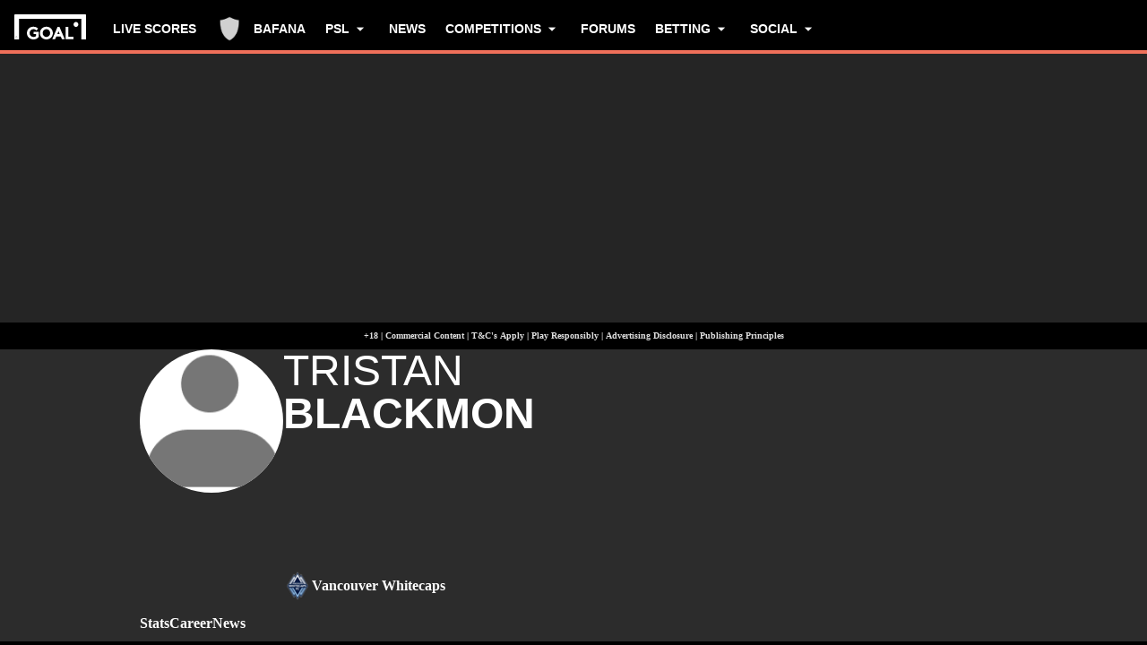

--- FILE ---
content_type: text/html; charset=utf-8
request_url: https://www.goal.com/en-za/player/tristan-blackmon/3qw81ws1dvf6ye83m2sd9vje1
body_size: 70838
content:
<!DOCTYPE html><html dir="ltr" lang="en-ZA" aria-label="PERSON" class=""><head><meta charSet="utf-8"/><script>
                        (function(){
                            const colorScheme = window.localStorage.getItem('goalColorScheme');

                            if (!colorScheme) {
                                window.localStorage.setItem('goalColorScheme', 'light');
                            }
                            
                            document.documentElement.setAttribute('theme', colorScheme || 'dark');
                        })();
                        </script><script>
                        window.dynamicAdConfig = window.dynamicAdConfig || [];
                        window.dynamicAdConfig.push(...[{"name":"ad-leaderboard","containerId":"ad-gpt-1"},{"name":"ad-top-mpu","containerId":"ad-gpt-2"},{"name":"ad-top-mpu-mobile","containerId":"ad-gpt-3"},{"name":"ad-bettingbanner","containerId":"ad-gpt-4"},{"name":"ad-bettingbanner-mobile","containerId":"ad-gpt-5"},{"name":"bottom-banner","containerId":"ad-gpt-6"}]);
                    </script><meta name="robots" content="max-snippet:1000, max-image-preview:large, max-video-preview:1000"/><meta name="viewport" content="width=device-width, initial-scale=1, maximum-scale=1"/><meta property="og:type" content="article"/><meta property="og:title" content="Tristan Blackmon Profile &amp; Stats |  Defender | Goal.com South Africa"/><meta property="og:description" content="Explore &#x27;s Defender Tristan Blackmon profile on GOAL, including historical stats by competition and season."/><meta property="og:image" content="https://assets.goal.com/images/v3/blt07ac959beec1cc95"/><meta property="og:image:secure_url" content="https://assets.goal.com/images/v3/blt07ac959beec1cc95"/><meta property="og:image:height" content="720"/><meta property="og:image:width" content="1280"/><meta name="twitter:card" content="summary_large_image"/><meta name="twitter:site" content="@goal"/><meta name="twitter:description" content="Explore &#x27;s Defender Tristan Blackmon profile on GOAL, including historical stats by competition and season."/><meta name="twitter:image" content="https://assets.goal.com/images/v3/blt07ac959beec1cc95"/><meta name="pbstck_context:publisher" content="goal.com"/><meta name="pbstck_context:website" content="goal.com"/><meta name="pbstck_context:device" content="desktop"/><meta name="pbstck_context:section" content="person"/><title>Tristan Blackmon Profile &amp; Stats |  Defender | Goal.com South Africa</title><meta name="description" content="Explore &#x27;s Defender Tristan Blackmon profile on GOAL, including historical stats by competition and season."/><link rel="canonical" href="https://www.goal.com/en-za/player/t-blackmon/3qw81ws1dvf6ye83m2sd9vje1"/><link rel="alternate" hrefLang="en-ca" href="https://www.goal.com/en-ca/player/t-blackmon/3qw81ws1dvf6ye83m2sd9vje1"/><link rel="alternate" hrefLang="en-gh" href="https://www.goal.com/en-gh/player/t-blackmon/3qw81ws1dvf6ye83m2sd9vje1"/><link rel="alternate" hrefLang="en-za" href="https://www.goal.com/en-za/player/t-blackmon/3qw81ws1dvf6ye83m2sd9vje1"/><link rel="alternate" hrefLang="en-zw" href="https://www.goal.com/en-za/player/t-blackmon/3qw81ws1dvf6ye83m2sd9vje1"/><link rel="alternate" hrefLang="es-cr" href="https://www.goal.com/es-mx/jugador/t-blackmon/3qw81ws1dvf6ye83m2sd9vje1"/><link rel="alternate" hrefLang="es-cu" href="https://www.goal.com/es-mx/jugador/t-blackmon/3qw81ws1dvf6ye83m2sd9vje1"/><link rel="alternate" hrefLang="es-do" href="https://www.goal.com/es-mx/jugador/t-blackmon/3qw81ws1dvf6ye83m2sd9vje1"/><link rel="alternate" hrefLang="es-gt" href="https://www.goal.com/es-mx/jugador/t-blackmon/3qw81ws1dvf6ye83m2sd9vje1"/><link rel="alternate" hrefLang="es-hn" href="https://www.goal.com/es-mx/jugador/t-blackmon/3qw81ws1dvf6ye83m2sd9vje1"/><link rel="alternate" hrefLang="es-mx" href="https://www.goal.com/es-mx/jugador/t-blackmon/3qw81ws1dvf6ye83m2sd9vje1"/><link rel="alternate" hrefLang="es-ni" href="https://www.goal.com/es-mx/jugador/t-blackmon/3qw81ws1dvf6ye83m2sd9vje1"/><link rel="alternate" hrefLang="es-pa" href="https://www.goal.com/es-mx/jugador/t-blackmon/3qw81ws1dvf6ye83m2sd9vje1"/><link rel="alternate" hrefLang="es-pr" href="https://www.goal.com/es-mx/jugador/t-blackmon/3qw81ws1dvf6ye83m2sd9vje1"/><link rel="alternate" hrefLang="es-sv" href="https://www.goal.com/es-mx/jugador/t-blackmon/3qw81ws1dvf6ye83m2sd9vje1"/><link rel="alternate" hrefLang="es-us" href="https://www.goal.com/es-mx/jugador/t-blackmon/3qw81ws1dvf6ye83m2sd9vje1"/><link rel="alternate" hrefLang="en-ke" href="https://www.goal.com/en-ke/player/t-blackmon/3qw81ws1dvf6ye83m2sd9vje1"/><link rel="alternate" hrefLang="en-ng" href="https://www.goal.com/en-ng/player/t-blackmon/3qw81ws1dvf6ye83m2sd9vje1"/><link rel="alternate" hrefLang="en-ug" href="https://www.goal.com/en-ug/player/t-blackmon/3qw81ws1dvf6ye83m2sd9vje1"/><link rel="alternate" hrefLang="en-ag" href="https://www.goal.com/en-us/player/t-blackmon/3qw81ws1dvf6ye83m2sd9vje1"/><link rel="alternate" hrefLang="en-as" href="https://www.goal.com/en-us/player/t-blackmon/3qw81ws1dvf6ye83m2sd9vje1"/><link rel="alternate" hrefLang="en-bs" href="https://www.goal.com/en-us/player/t-blackmon/3qw81ws1dvf6ye83m2sd9vje1"/><link rel="alternate" hrefLang="en-bz" href="https://www.goal.com/en-us/player/t-blackmon/3qw81ws1dvf6ye83m2sd9vje1"/><link rel="alternate" hrefLang="en-dm" href="https://www.goal.com/en-us/player/t-blackmon/3qw81ws1dvf6ye83m2sd9vje1"/><link rel="alternate" hrefLang="en-jm" href="https://www.goal.com/en-us/player/t-blackmon/3qw81ws1dvf6ye83m2sd9vje1"/><link rel="alternate" hrefLang="en-us" href="https://www.goal.com/en-us/player/t-blackmon/3qw81ws1dvf6ye83m2sd9vje1"/><link rel="alternate" hrefLang="en-vi" href="https://www.goal.com/en-us/player/t-blackmon/3qw81ws1dvf6ye83m2sd9vje1"/><link rel="alternate" hrefLang="x-default" href="https://www.goal.com/en-ca/player/t-blackmon/3qw81ws1dvf6ye83m2sd9vje1"/><style>
                        @font-face {
                            font-family: 'goal-icons';
                            src: url('/fonts/goal-icons/icomoon.woff2?v=1.1390.2') format('woff2');
                            font-weight: 400;
                            font-style: normal;
                            font-display: block;
                        }
                    </style><link rel="preconnect" href="https://assets.goal.com/"/><script type="application/ld+json">{"@context":"https://schema.org","@type":"ItemList","itemListOrder":"ItemListOrderDescending","itemListElement":[{"@type":"ListItem","position":1,"item":{"@type":"NewsArticle","@id":"https://www.goal.com/en-za/lists/usmnt-transfers-weston-mckennie-might-finally-be-leaving-juventus-while-josh-sargent-s-impasse-with-norwich-continues-as-toronto-fc-show-interest/bltbea0d2e05f4ca21c","url":"https://www.goal.com/en-za/lists/usmnt-transfers-weston-mckennie-might-finally-be-leaving-juventus-while-josh-sargent-s-impasse-with-norwich-continues-as-toronto-fc-show-interest/bltbea0d2e05f4ca21c","image":"https://assets.goal.com/images/v3/bltb282b076c95fabe3/Transfer%20Notebook.jpg?width=1400&amp;upscale=true","name":"USMNT transfers: Could Weston McKennie finally be out at Juve?","headline":"USMNT transfers: Could Weston McKennie finally be out at Juve?","publisher":{"@type":"Organization","name":"Goal.com","url":"https://www.goal.com","logo":{"@type":"ImageObject","url":"https://www.goal.com/img/schema-logo.png"}},"datePublished":"2026-01-16T14:57:59.719Z","author":[{"@type":"Person","name":"Tom Hindle"}]}},{"@type":"ListItem","position":2,"item":{"@type":"NewsArticle","@id":"https://www.goal.com/en-za/lists/inter-miami-player-ratings-vs-vancouver-whitecaps-lionel-messi-assists-rodrigo-de-paul-on-game-winner-to-add-first-mls-cup-to-legendary-career/blteb1737eb78e5a9a7","url":"https://www.goal.com/en-za/lists/inter-miami-player-ratings-vs-vancouver-whitecaps-lionel-messi-assists-rodrigo-de-paul-on-game-winner-to-add-first-mls-cup-to-legendary-career/blteb1737eb78e5a9a7","image":"https://assets.goal.com/images/v3/blt214abad0bf63dab3/crop/MM5DGNBYHA5DCOJWGI5G433XMU5DOOBYHI2TIMA=/GettyImages-2250401318.jpg?width=1400&amp;upscale=true","name":"The wait is over: Messi assists twice to win first MLS Cup","headline":"The wait is over: Messi assists twice to win first MLS Cup","publisher":{"@type":"Organization","name":"Goal.com","url":"https://www.goal.com","logo":{"@type":"ImageObject","url":"https://www.goal.com/img/schema-logo.png"}},"datePublished":"2025-12-06T22:11:47.531Z","author":[{"@type":"Person","name":"Alex Labidou"}]}},{"@type":"ListItem","position":3,"item":{"@type":"NewsArticle","@id":"https://www.goal.com/en-za/lists/thomas-muller-vancouver-whitecaps-mls-conference-final-mls-cup-san-diego-fc/blt786cff86cd993781","url":"https://www.goal.com/en-za/lists/thomas-muller-vancouver-whitecaps-mls-conference-final-mls-cup-san-diego-fc/blt786cff86cd993781","image":"https://assets.goal.com/images/v3/blt1096d81f701249db/Vancouver%20GFX.jpg?width=1400&amp;upscale=true","name":"How Muller, USMNT trio turned Whitecaps into surprise contenders","headline":"How Muller, USMNT trio turned Whitecaps into surprise contenders","publisher":{"@type":"Organization","name":"Goal.com","url":"https://www.goal.com","logo":{"@type":"ImageObject","url":"https://www.goal.com/img/schema-logo.png"}},"datePublished":"2025-11-28T19:23:32.064Z","author":[{"@type":"Person","name":"Tom Hindle"}]}},{"@type":"ListItem","position":4,"item":{"@type":"NewsArticle","@id":"https://www.goal.com/en-za/news/usmnt-vancouver-whitecaps-tristan-blackmon-named-2025-mls-defender-of-the-year/blta49bdd07c9213a58","url":"https://www.goal.com/en-za/news/usmnt-vancouver-whitecaps-tristan-blackmon-named-2025-mls-defender-of-the-year/blta49bdd07c9213a58","image":"https://assets.goal.com/images/v3/bltca7f651a7a4daa1d/crop/MM5DKMBQGQ5DEOBRGU5G433XMU5DAORSGYYQ====/USATSI_27079937.jpg?width=1400&amp;upscale=true","name":"Whitecaps&apos; Blackmon named MLS Defender of the Year","headline":"Whitecaps&apos; Blackmon named MLS Defender of the Year","publisher":{"@type":"Organization","name":"Goal.com","url":"https://www.goal.com","logo":{"@type":"ImageObject","url":"https://www.goal.com/img/schema-logo.png"}},"datePublished":"2025-10-28T18:30:10.000Z","author":[{"@type":"Person","name":"Alex Labidou"}]}},{"@type":"ListItem","position":5,"item":{"@type":"NewsArticle","@id":"https://www.goal.com/en-za/lists/usmnt-in-mls-paxten-aaronson-colorado-rapids-diego-luna/blt8199af2696d421df","url":"https://www.goal.com/en-za/lists/usmnt-in-mls-paxten-aaronson-colorado-rapids-diego-luna/blt8199af2696d421df","image":"https://assets.goal.com/images/v3/blteb8604a91e93ccb4/USMNT%20in%20MLS.jpg?width=1400&amp;upscale=true","name":"USMNT x MLS: Aaronson delivers in clutch for Colorado Rapids","headline":"USMNT x MLS: Aaronson delivers in clutch for Colorado Rapids","publisher":{"@type":"Organization","name":"Goal.com","url":"https://www.goal.com","logo":{"@type":"ImageObject","url":"https://www.goal.com/img/schema-logo.png"}},"datePublished":"2025-09-15T22:18:54.000Z","author":[{"@type":"Person","name":"Alex Labidou"}]}},{"@type":"ListItem","position":6,"item":{"@type":"NewsArticle","@id":"https://www.goal.com/en-za/lists/more-questions-than-answers-stu-holden-questions-mauricio-pochettino-s-tactics-insists-change-is-needed-for-the-usmnt-to-start-beating-top-opponents/blt9c6bcb11e4c9bf25","url":"https://www.goal.com/en-za/lists/more-questions-than-answers-stu-holden-questions-mauricio-pochettino-s-tactics-insists-change-is-needed-for-the-usmnt-to-start-beating-top-opponents/blt9c6bcb11e4c9bf25","image":"https://assets.goal.com/images/v3/getty-2234057967/crop/MM5DKMBQGM5DEOBRGQ5G433XMU5DAORSGYYQ====/GettyImages-2234057967.jpg?width=1400&amp;upscale=true","name":"&apos;More questions than answers&apos; - Holden calls out Poch&apos;s tactics","headline":"&apos;More questions than answers&apos; - Holden calls out Poch&apos;s tactics","publisher":{"@type":"Organization","name":"Goal.com","url":"https://www.goal.com","logo":{"@type":"ImageObject","url":"https://www.goal.com/img/schema-logo.png"}},"datePublished":"2025-09-07T20:40:35.686Z","author":[{"@type":"Person","name":"Alex Labidou"}]}}]}</script><link rel="preload" fetchPriority="high" href="/img/textures/layout-solid-background.png" as="image" type="image/png"/><link rel="preload" fetchPriority="high" href="/img/textures/layout-solid-background.png" as="image" type="image/png"/><meta name="next-head-count" content="55"/><style id="critical-css">:root{--column-gap: 16px;--side-gap: 16px;--vertical-gap: 8px;--max-content-width: 1440px;--navigation-height: 60px;--max-navigation-width: 1352px;--teamlist-height: 48px;--competition-lists-height: 48px;--ad-leaderboard-height: 132px;--sticky-ad-banner-height: 138px;--sticky-wrapper-offset: 250px}@media(min-width: 1024px){:root{--side-gap: 28px;--vertical-gap: 14px;--max-content-width: 1024px;--teamlist-height: 64px;--competition-lists-height: 72px;--ad-leaderboard-height: 300px;--sticky-ad-banner-height: 300px}}@media(min-width: 1440px){:root{--column-gap: 24px;--side-gap: 60px;--vertical-gap: 30px;--max-content-width: 1440px}}:root{--fco-universal-colours-mono-25: #fafafa;--fco-universal-colours-mono-50: #f5f5f5;--fco-universal-colours-mono-100: #eee;--fco-universal-colours-mono-200: #dfdfdf;--fco-universal-colours-mono-250: #c3c3c3;--fco-universal-colours-mono-300: #9e9e9e;--fco-universal-colours-mono-400: #767676;--fco-universal-colours-mono-500: #5a5a5a;--fco-universal-colours-mono-550: #4e4e4e;--fco-universal-colours-mono-600: #333;--fco-universal-colours-mono-700: #2c2c2c;--fco-universal-colours-mono-800: #252525;--fco-universal-colours-mono-900: #1a1a1a;--fco-universal-colours-mono-950: #161616;--fco-universal-colours-green-50: #adeaa8;--fco-universal-colours-green-100: #99e592;--fco-universal-colours-green-200: #70d966;--fco-universal-colours-green-300: #5cd551;--fco-universal-colours-green-400: #33ca25;--fco-universal-colours-green-500: #2db621;--fco-universal-colours-green-600: #238d19;--fco-universal-colours-green-700: #1f7916;--fco-universal-colours-green-800: #186c10;--fco-universal-colours-green-900: #115c0a;--fco-universal-colours-blue-50: #e9f7ff;--fco-universal-colours-blue-100: #bee8ff;--fco-universal-colours-blue-200: #67caff;--fco-universal-colours-blue-300: #26b3ff;--fco-universal-colours-blue-400: #09a3f6;--fco-universal-colours-blue-500: #0199eb;--fco-universal-colours-blue-600: #028cd6;--fco-universal-colours-blue-700: #037ec0;--fco-universal-colours-blue-800: #04699f;--fco-universal-colours-blue-900: #003047;--fco-universal-colours-red-50: #fcd7d7;--fco-universal-colours-red-100: #f9aeb0;--fco-universal-colours-red-200: #f78686;--fco-universal-colours-red-300: #f45d5e;--fco-universal-colours-red-400: #f13536;--fco-universal-colours-red-500: #c2292b;--fco-universal-colours-red-600: #912021;--fco-universal-colours-red-700: #601516;--fco-universal-colours-red-800: #500b0c;--fco-universal-colours-red-900: #3b0505;--fco-universal-colours-white: #fff;--fco-universal-colours-black: #000;--fco-universal-colours-transparent: rgb(255 255 255 / 0%);--fco-universal-colours-orange-50: #fef2e0;--fco-universal-colours-orange-100: #fedeb2;--fco-universal-colours-orange-200: #fdc880;--fco-universal-colours-orange-300: #fbb24e;--fco-universal-colours-orange-400: #fba12a;--fco-universal-colours-orange-500: #f9920e;--fco-universal-colours-orange-600: #f5860e;--fco-universal-colours-orange-700: #ef780d;--fco-universal-colours-orange-800: #e9670c;--fco-universal-colours-orange-900: #cf4c0b;--fco-brand-colours-goal-goal8-neon-aqua-100: #ccfaef;--fco-brand-colours-goal-goal8-neon-aqua-200: #99f5df;--fco-brand-colours-goal-goal8-neon-aqua-300: #66f0d0;--fco-brand-colours-goal-goal8-neon-aqua-400: #33ebc0;--fco-brand-colours-goal-goal8-neon-aqua-500: #00e6b0;--fco-brand-colours-goal-goal8-neon-aqua-600: #00b88d;--fco-brand-colours-goal-goal8-neon-aqua-700: #008a6a;--fco-brand-colours-goal-goal8-neon-aqua-800: #005c46;--fco-brand-colours-goal-goal8-neon-aqua-900: #002e23;--fco-brand-colours-goal-goal8-royal-sky-100: #dae0ff;--fco-brand-colours-goal-goal8-royal-sky-200: #b6c1ff;--fco-brand-colours-goal-goal8-royal-sky-300: #91a1ff;--fco-brand-colours-goal-goal8-royal-sky-400: #6d82ff;--fco-brand-colours-goal-goal8-royal-sky-500: #4863ff;--fco-brand-colours-goal-goal8-royal-sky-600: #3a4fcc;--fco-brand-colours-goal-goal8-royal-sky-700: #2b3b99;--fco-brand-colours-goal-goal8-royal-sky-800: #1d2866;--fco-brand-colours-goal-goal8-royal-sky-900: #0e1433;--fco-brand-colours-goal-salmon-100: #ffeee9;--fco-brand-colours-goal-salmon-200: #ffe2db;--fco-brand-colours-goal-salmon-300: #ffb6a5;--fco-brand-colours-goal-salmon-400: #ff876e;--fco-brand-colours-goal-salmon-500: #ff6347;--fco-brand-colours-goal-salmon-600: #e65940;--fco-brand-colours-goal-salmon-700: #cc4f39;--fco-brand-colours-goal-salmon-800: #b34532;--fco-brand-colours-goal-salmon-900: #993b2b;--fco-brand-colours-goal-aqua-50: #e3f4f6;--fco-brand-colours-goal-aqua-100: #c8e8eb;--fco-brand-colours-goal-aqua-200: #a4d8dd;--fco-brand-colours-goal-aqua-400: #74c3ce;--fco-brand-colours-goal-aqua-500: #57a7b3;--fco-brand-colours-goal-aqua-600: #428a94;--fco-brand-colours-goal-aqua-700: #2f6f77;--fco-brand-colours-goal-aqua-800: #1f5158;--fco-brand-colours-goal-aqua-900: #12373c;--fco-brand-colours-gls-100: #ddf1f2;--fco-brand-colours-gls-200: #c4e4e7;--fco-brand-colours-gls-300: #9cd1d6;--fco-brand-colours-gls-400: #85c7cf;--fco-brand-colours-gls-500: #74c3ce;--fco-brand-colours-gls-600: #68aeb8;--fco-brand-colours-gls-700: #5d99a2;--fco-brand-colours-gls-800: #52848c;--fco-brand-colours-gls-900: #476f76;--fco-brand-colours-spox-navy-100: #eaedf1;--fco-brand-colours-spox-navy-200: #e3e6eb;--fco-brand-colours-spox-navy-300: #c8cfd9;--fco-brand-colours-spox-navy-400: #a8b3c3;--fco-brand-colours-spox-navy-500: #7a8da8;--fco-brand-colours-spox-navy-600: #4c6282;--fco-brand-colours-spox-navy-700: #2f4463;--fco-brand-colours-spox-navy-800: #1d3251;--fco-brand-colours-spox-navy-900: #192d4a;--fco-brand-colours-spox-navy-950: #0f1c2e;--fco-brand-colours-spox-red-100: #ffffe4;--fco-brand-colours-spox-red-200: #ffd7d5;--fco-brand-colours-spox-red-300: #ffc8c5;--fco-brand-colours-spox-red-400: #ffb1ad;--fco-brand-colours-spox-red-500: #fa958f;--fco-brand-colours-spox-red-600: #f1736b;--fco-brand-colours-spox-red-700: #f25147;--fco-brand-colours-spox-red-800: #e04928;--fco-brand-colours-spox-red-900: #d64020;--fco-brand-colours-voetbalzone-lime-green-100: #f2ffd5;--fco-brand-colours-voetbalzone-lime-green-200: #e4ffac;--fco-brand-colours-voetbalzone-lime-green-300: #d7ff82;--fco-brand-colours-voetbalzone-lime-green-400: #caff59;--fco-brand-colours-voetbalzone-lime-green-500: #bcff2f;--fco-brand-colours-voetbalzone-lime-green-600: #9ce820;--fco-brand-colours-voetbalzone-lime-green-700: #79ca28;--fco-brand-colours-voetbalzone-lime-green-800: #53a92a;--fco-brand-colours-voetbalzone-lime-green-900: #2a8b33;--fco-brand-colours-voetbalzone-lime-green-950: #24752b;--fco-brand-colours-voetbalzone-red-500: #a92e2f;--fco-brand-colours-voetbalzone-dark-grey: #1d1d1b;--fco-brand-colours-calciomercato-green-50: #e8fff4;--fco-brand-colours-calciomercato-green-100: #cbffe5;--fco-brand-colours-calciomercato-green-150: #a9ffd4;--fco-brand-colours-calciomercato-green-200: #80ffc0;--fco-brand-colours-calciomercato-green-250: #59ffac;--fco-brand-colours-calciomercato-green-300: #00fb99;--fco-brand-colours-calciomercato-green-350: #00e389;--fco-brand-colours-calciomercato-green-400: #00cb78;--fco-brand-colours-calciomercato-green-450: #00b368;--fco-brand-colours-calciomercato-green-500: #009b58;--fco-brand-colours-calciomercato-green-550: #008247;--fco-brand-colours-calciomercato-green-600: #006a37;--fco-brand-colours-calciomercato-green-650: #005227;--fco-brand-colours-calciomercato-green-700: #003a16;--fco-brand-colours-calciomercato-green-800: #002206;--fco-brand-colours-calciomercato-green-850: #0d150f;--fco-brand-colours-calciomercato-green-900: #0b100c;--fco-brand-colours-calciomercato-navy-50: #f1f6fa;--fco-brand-colours-calciomercato-navy-100: #e6ebee;--fco-brand-colours-calciomercato-navy-150: #d7e0e5;--fco-brand-colours-calciomercato-navy-200: #bbc9d1;--fco-brand-colours-calciomercato-navy-300: #a0b1bb;--fco-brand-colours-calciomercato-navy-400: #829aa7;--fco-brand-colours-calciomercato-navy-500: #688797;--fco-brand-colours-calciomercato-navy-600: #4d6d7f;--fco-brand-colours-calciomercato-navy-700: #335567;--fco-brand-colours-calciomercato-navy-750: #1e3f50;--fco-brand-colours-calciomercato-navy-800: #0c2a3a;--fco-brand-colours-calciomercato-navy-850: #071e2a;--fco-brand-colours-calciomercato-navy-900: #03121a;--fco-brand-colours-kooora-kooora6-primuline-100: #fcf1da;--fco-brand-colours-kooora-kooora6-primuline-200: #fae4b7;--fco-brand-colours-kooora-kooora6-primuline-300: #f6d289;--fco-brand-colours-kooora-kooora6-primuline-400: #f1b640;--fco-brand-colours-kooora-kooora6-primuline-500: #c3870e;--fco-brand-colours-kooora-kooora6-primuline-600: #9c6c0b;--fco-brand-colours-kooora-kooora6-primuline-700: #765109;--fco-brand-colours-kooora-kooora6-primuline-800: #5c4007;--fco-brand-colours-kooora-kooora6-primuline-900: #412d05;--fco-brand-colours-kooora-kooora6-primuline-950: #302104;--fco-brand-colours-kooora-kooora6-pale-lemon-100: #fcf68d;--fco-brand-colours-kooora-kooora6-pale-lemon-200: #f6eb07;--fco-brand-colours-kooora-kooora6-pale-lemon-300: #e6db07;--fco-brand-colours-kooora-kooora6-pale-lemon-400: #cdc306;--fco-brand-colours-kooora-kooora6-pale-lemon-500: #9d9605;--fco-brand-colours-kooora-kooora6-pale-lemon-600: #7e7804;--fco-brand-colours-kooora-kooora6-pale-lemon-700: #5f5a03;--fco-brand-colours-kooora-kooora6-pale-lemon-800: #4a4702;--fco-brand-colours-kooora-kooora6-pale-lemon-900: #343202;--fco-brand-colours-kooora-kooora6-pale-lemon-950: #272501;--fco-brand-colours-kooora-yellow-50: #fdfaf0;--fco-brand-colours-kooora-yellow-100: #fbf4da;--fco-brand-colours-kooora-yellow-200: #f7eab6;--fco-brand-colours-kooora-yellow-300: #ffea98;--fco-brand-colours-kooora-yellow-400: #ffe373;--fco-brand-colours-kooora-yellow-500: #ffda47;--fco-brand-colours-kooora-yellow-600: #e7c023;--fco-brand-colours-kooora-yellow-700: #caa616;--fco-brand-colours-kooora-yellow-800: #a58812;--fco-brand-colours-kooora-yellow-900: #816a0e;--fco-brand-colours-ibn-yellow-50: #fffae7;--fco-brand-colours-ibn-yellow-100: #fff5cb;--fco-brand-colours-ibn-yellow-200: #ffeeab;--fco-brand-colours-ibn-yellow-300: #ffe88b;--fco-brand-colours-ibn-yellow-400: #fbdb5b;--fco-brand-colours-ibn-yellow-500: #f6cf35;--fco-brand-colours-ibn-yellow-600: #e2bb23;--fco-brand-colours-ibn-yellow-700: #c5a00e;--fco-brand-colours-ibn-yellow-800: #9d7d00;--fco-brand-colours-ibn-yellow-900: #5b4900;--fco-brand-colours-ibn-yellow-1000: #2d2400;--fco-brand-colours-ibn-pink-100: #ffe9ef;--fco-brand-colours-ibn-pink-200: #ffdbe5;--fco-brand-colours-ibn-pink-300: #ffc5d5;--fco-brand-colours-ibn-pink-400: #ffb2c7;--fco-brand-colours-ibn-pink-500: #f799b3;--fco-brand-colours-ibn-pink-600: #ec7e9c;--fco-brand-colours-ibn-pink-700: #da5c7e;--fco-brand-colours-ibn-green-100: #e2ffc7;--fco-brand-colours-ibn-green-100-2: #d0ffa4;--fco-brand-colours-ibn-green-100-3: #b9fc7b;--fco-brand-colours-ibn-green-100-4: #a1ed5a;--fco-brand-colours-ibn-green-100-5: #8fdd46;--fco-brand-colours-ibn-green-100-6: #75c52b;--fco-brand-colours-ibn-green-100-7: #5ba516;--fco-brand-colours-ibn-blue-100: #c7d7f8;--fco-brand-colours-ibn-blue-200: #8ba7e4;--fco-brand-colours-ibn-blue-300: #5378c5;--fco-brand-colours-ibn-blue-400: #3055a3;--fco-brand-colours-ibn-blue-500: #1c4291;--fco-brand-colours-ibn-blue-600: #16367a;--fco-brand-colours-ibn-blue-700: #0c2a68;--fco-spacing-0: 0px;--fco-spacing-1: 4px;--fco-spacing-2: 8px;--fco-spacing-3: 12px;--fco-spacing-4: 16px;--fco-spacing-5: 20px;--fco-spacing-6: 24px;--fco-spacing-7: 28px;--fco-spacing-8: 32px;--fco-spacing-9: 36px;--fco-spacing-10: 40px;--fco-spacing-11: 44px;--fco-spacing-12: 48px;--fco-spacing-14: 56px;--fco-spacing-15: 60px;--fco-spacing-16: 64px;--fco-spacing-20: 80px;--fco-spacing-24: 96px;--fco-spacing-28: 112px;--fco-spacing-32: 128px;--fco-spacing-36: 144px;--fco-spacing-40: 160px;--fco-spacing-0-5: 2px;--fco-spacing-px: 1px;--fco-spacing-1-5: 6px;--fco-spacing-2-5: 10px;--fco-spacing-3-5: 14px;--fco-surface-hover: rgb(0 0 0 / 10%);--fco-surface-hover-inverse: rgb(255 255 255 / 10%);--fco-surface-pressed: rgb(0 0 0 / 20%);--fco-surface-pressed-inverse: rgb(255 255 255 / 20%);--fco-surface-page-fade-out-0: rgb(245 245 245 / 0%);--fco-surface-hic-fade-out-0: rgb(37 37 37 / 0%);--fco-surface-opacity-brand-opacity-08: rgb(255 99 71 / 8%);--fco-surface-opacity-brand-opacity-12: rgb(255 99 71 / 12%);--fco-surface-opacity-brand-opacity-25: rgb(255 99 71 / 25%);--fco-surface-opacity-brand-opacity-50: rgb(255 99 71 / 50%);--fco-surface-opacity-brand-opacity-75: rgb(255 99 71 / 75%);--fco-surface-opacity-neutral-black-08: rgb(0 0 0 / 8%);--fco-surface-opacity-neutral-black-12: rgb(0 0 0 / 12%);--fco-surface-opacity-neutral-black-25: rgb(0 0 0 / 25%);--fco-surface-opacity-neutral-black-50: rgb(0 0 0 / 50%);--fco-surface-opacity-neutral-black-75: rgb(0 0 0 / 75%);--fco-surface-drop-shadow: rgb(0 0 0 / 4%);--fco-surface-skeleton-fade-out-0: rgb(0 0 0 / 0%);--fco-surface-skeleton-fade-out-10: rgb(0 0 0 / 10%);--fco-border-default: rgb(0 0 0 / 12%);--fco-border-on-brand: rgb(0 0 0 / 8%);--fco-graphic-third-party-gordon-moody-orange-light: #ff8300;--fco-graphic-third-party-gordon-moody-orange-default: #ff5f00;--fco-graphic-third-party-gordon-moody-wordmark: #0a2240;--fco-graphic-third-party-competition-logos-premier-league: #38003e;--fco-graphic-third-party-paddy-power-wordmark-green: #004833;--fco-graphic-third-party-paddy-power-light-green-dot: #67b548;--fco-button-outline-muted-border-default: rgb(0 0 0 / 5%);--fco-tag-beta-body: #5c3aac;--fco-tag-beta-surface: #e3ccff;--fco-gameweek-tabs-buttons-border-default: rgb(255 255 255 / 0%);--fco-gameweek-tabs-container: rgb(255 255 255 / 0%);--fco-navigation-navbar-menu-surface-1: #fff;--fco-navigation-navbar-menu-surface-2: #fff;--fco-navigation-navbar-menu-surface-3: #fff;--fco-navigation-navbar-nav-item-underline-default: rgb(255 99 71 / 0%);--fco-navigation-footer-surface-opacity-16: rgb(255 255 255 / 16%);--fco-navigation-nav-menu-item-font-family: satoshi variable;--fco-navigation-nav-category-weight: 600;--fco-skeleton-default: #fff;--fco-skeleton-surface-loader-0: rgb(238 238 238 / 0%);--fco-elevation-shadow: rgb(0 0 0 / 8%);--fco-elevation-drop-shadow-x: 0px;--fco-elevation-drop-shadow-y: 4px;--fco-elevation-drop-shadow-blur: 8px;--fco-elevation-button-x: 0px;--fco-elevation-button-y: 0px;--fco-elevation-button-blur: 0px;--fco-opacity-primary-opacity-08: rgb(255 99 71 / 8%);--fco-opacity-primary-opacity-12: rgb(255 99 71 / 12%);--fco-opacity-primary-opacity-16: rgb(255 99 71 / 16%);--fco-opacity-on-primary-opacity-08: rgb(255 255 255 / 8%);--fco-opacity-on-primary-opacity-12: rgb(255 255 255 / 12%);--fco-opacity-on-primary-opacity-16: rgb(255 255 255 / 16%);--fco-opacity-hover: 0.8;--fco-opacity-pressed: 0.6;--fco-table-surface-brand: rgb(255 99 71 / 25%);--fco-divider-opacity-black-16: rgb(0 0 0 / 16%);--fco-disclaimer-surface-1: #b5b6ba;--header-font-family: "Panenka", "Panenka-fallback", sans-serif;--body-font-family: "Barlow", "Times", sans-serif;--primary-color: #f0705a;--text-color: #081f2c;--disabled-text-color: #101010;--error-color: #f13536;--bg-color: #f5f5f5;--goal-6-element-bg: #fff;--goal-6-element-border-color: #eee;--goal-6-link-color: #4863ff;--goal-6-disabled-element-text-color: #c3c3c3;--bg-light: #fff;--alternate-text-color: #fff;--alternate-bg-color: #f0705a;--match-text-color-mid: #252525;--match-red-card: #f00;--odd-row-bg-color: #f9f9fb;--even-row-bg-color: #f5f5f5;--info-bg-color: #ededf0;--info-color: #434c5a;--text-color-light: #828282;--light-border-color: #f9f9fb;--light-button-color: #eff0f2;--dark-transparent-color: #1d1d1b66;--standings-marker-promotion-1: #0d9041;--standings-marker-promotion-2: #33d473;--standings-marker-promotion-3: #8dd433;--standings-marker-promotion-4: #33d4c0;--standings-marker-promotion-5: #33add4;--standings-marker-promotion-6: #5d87f2;--standings-marker-relegation-1: #ffde67;--standings-marker-relegation-2: #ffb27a;--standings-marker-relegation-3: #f25147;--light-line-color: #e9edf2;--body-link-hover-bg: transparent;--body-table-head-bg: #000;--body-table-head-color: #fff;--body-table-border-color: transparent;--body-table-odd-bg: transparent;--body-table-even-bg: transparent;--poll-option-border-color: #eaeaea;--poll-option-bg-color: transparent;--card-border: none;--card-image-gradient: linear-gradient( 180deg, rgb(17 17 17 / 0%) 0%, rgb(17 17 17 / 60%) 50%, rgb(17 17 17 / 95%) 100% );--tag-bg-color: transparent;--scrollable-section-slider-bg-color: #eaeaea;--site-header-bg: #000;--navigation-link-color-mobile-lvl-1: #fff;--navigation-link-color-mobile-lvl-2: #828282;--navigation-link-color-mobile-lvl-3: #252525;--navigation-section-bg-mobile-lvl-1: #fff;--navigation-group-border-color-mobile-lvl-2: #f5f5f5;--navigation-group-border-color-mobile-lvl-3: #f5f5f5;--navigation-link-color-desktop-lvl-1: #fff;--navigation-link-color-desktop-lvl-2: #828282;--navigation-link-color-desktop-lvl-3: #252525;--navigation-section-bg-desktop-lvl-2: #fff;--hic-play-icon-bg-color: #00000085;--premium-promo-banner-text: #fff;--log-in-background: #000;--log-in-buttons-background: transparent;--log-in-buttons-active-background: #1a1a1a;--log-in-buttons-border: #fff;--log-in-divider-color: #363636;--log-in-error-color: #f25147;--log-in-input-border: #252525;--log-in-success: #71b77e;--log-in-label: #767676;--log-in-show-password-icon: #000;--log-in-checkbox-tic-icon: #000;--dots-color: #dfdfdf;--tournament-bracket-line-color-1: #767676;--tournament-bracket-line-color-2: #767676;--squad-player-row-color-1: #fff;--squad-player-row-color-2: #f9f9f9;--stats-progress-background: #dfdfdf;--stats-progress-value: #1a1a1a;--head-to-head-background: #fff;--pitch-lineup-field-light-green: #3d9735;--pitch-lineup-field-dark-green: #3b9133;--pitch-lineup-player-a-bg: white;--pitch-lineup-player-a-text: black;--pitch-lineup-player-b-bg: black;--pitch-lineup-player-b-text: white;--pitch-lineup-player-events-bg: white;--pitch-lineup-player-name-text: white;--player-page-header-text: #252525;--player-page-header-image-placeholder: #252525;--table-label-text-color: #767676;--accordion-row-text-color: #333;--accordion-table-row-text-color: #252525;--accordion-table-progress-line-color: #dfdfdf;--accordion-table-odd-row-color: #fff;--notification-bell-color: #000;--notification-bell-text-color: #fff;--notification-bell-counter-border-color: #f3f3f3;--foldable-section-gradient: linear-gradient( 180deg, rgb(255 255 255 / 0%) 0%, rgb(255 255 255 / 50%) 10%, rgb(255 255 255 / 50%) 50%, #fff 75%, #fff 100% );--standings-score-color-win: #3b9133;--standings-score-color-draw: #9e9e9e;--standings-score-color-lose: #a92e2f;--pulse-live-indicatior-color: #f0705a;--standings-last-updated-text-color: #959595;--inline-odds-betting-logo-bg: #f9f9f9;--inline-odds-odd-bg: #eee;--inline-odds-text-color: #252525;--inline-odds-heading-text-color: #767676;--icon-badge-text-color: #1a1a1a;--icon-badge-disabled-text-color: #9e9e9e;--icon-badge-background-color: #dae0ff;--icon-badge-disabled-background-color: #f5f5f5;--info-box-correct-score-points-bg: #adeaa8;--progress-line-color: #e1e1e1;--feature-list-content-color: #767676;--message-box-background-color: #fff;--message-box-info-background-color: #e3f1fb;--message-box-success-background-color: #adeaa8;--message-box-warning-background-color: #f9aeb0;--message-box-text-color: #1a1a1a;--message-box-success-text-color: #115c0a;--message-box-warning-text-color: #912021;--countdown-timer-child-text-color: #5a5a5a;--countdown-timer-time-text-color: #4863ff;--custom-dropdown-background-color: #fff;--custom-dropdown-background-color-focus: #eee;--custom-dropdown-border-color: #e2e8f0;--custom-dropdown-border-color-hover: #cbd5e0;--custom-dropdown-border-color-focus: #4299e1;--custom-dropdown-options-list-background-color: #fff;--custom-dropdown-options-list-border-color: #e2e8f0;--custom-dropdown-options-list-max-block-size: 15rem;--custom-dropdown-scrollbar-max-inline-size: 8px;--custom-dropdown-scrollbar-track-background-color: #f1f1f1;--custom-dropdown-scrollbar-thumb-background-color: #cbd5e0;--custom-dropdown-scrollbar-thumb-background-color-hover: #a0aec0;--custom-dropdown-option-background-color-hover: #f7fafc;--custom-dropdown-option-highlighted-background-color: #edf2f7;--custom-dropdown-option-highlighted-color: #2b6cb0;--custom-dropdown-option-selected-background-color: #ebf8ff;--custom-dropdown-option-selected-color: #2b6cb0;--nav-tabs-text-color: #252525;--nav-tabs-background-color: #fff;--nav-tabs-gradient-start: #00e6b0;--nav-tabs-gradient-end: #4863ff;--divider-color: #eee;--past-round-divider-color: #eee;--past-round-bg-color: #fff;--consent-warning-background-color: #eee;--current-round-background-color: #fff;--current-round-border-color: #eee;--current-round-prize-label-font-size: 16px;--current-round-prize-label-font-size-mobile: 15px;--current-round-prize-label-line-height: 24px;--current-round-prize-label-line-height-mobile: 23px;--current-round-prize-value-size: 48px;--current-round-prize-value-size-mobile: 28px;--current-round-name-font-size: 20px;--current-round-name-font-size-mobile: 16px;--current-round-name-line-height: 24px;--current-round-name-line-height-mobile: 20px;--current-round-text-color: #252525;--current-round-primary-button-color: #fff;--current-round-gradient-start: #00e6b0;--current-round-gradient-end: #4863ff;--popular-predictions-background: #fff;--popular-predictions-text: #252525;--popular-predictions-border: #eee;--popular-predictions-bar-background: #f5f5f5;--popular-predictions-bar: #4863ff;--sponsored-prize-divider-color: #eee;--sponsored-prize-bg-color: #fff;--sponsored-prize-border: 1px solid #eee;--sponsored-prize-number-of-prizes-color: #f70;--sponsored-prize-title-color: #252525;--sponsored-prize-prize-name-color: #252525;--carousel-controls-bar-inactive-bg-color: #767676;--carousel-controls-bar-active-bg: linear-gradient(#00e6b0, #4863ff);--match-prediction-background-color: #fff;--match-prediction-button-border-color: #dfdfdf;--match-prediction-border-hover-color: #2c2c2c;--match-prediction-text-color: #252525;--match-prediction-button-background-color: #fff;--match-prediction-border-color: #eee;--match-prediction-divider-background: #eee;--match-prediction-live-indicator: #5398cd;--match-prediction-live-match-badge-background: #e3f1fb;--match-prediction-full-match-badge-background: #adeaa8;--last-results-background-color: #fff;--last-results-title-font-size: 14px;--last-results-title-line-height: 16px;--last-results-border-color: #eee;--last-results-team-name-size: 12px;--last-results-dot-color: #3b82f6;--last-results-legend-font-size: 12px;--last-results-legend-line-height: 26px;--form-pill-font-size: 16px;--form-pill-line-height: 24px;--form-pill-result-size: 24px;--form-pill-background-color: #fff;--form-pill-win-color: #1f7916;--form-pill-lose-color: #c2292b;--form-pill-draw-color: #5a5a5a;--form-pill-border-color: #eee;--vertical-text-group-text-color: #252525;--vertical-text-group-background-color: #fff;--vertical-text-group-border-color: #eee;--vertical-text-group-divider-color: #dfdfdf;--most-read-theme-color: #ff6347;--most-read-bg: #f5f5f5;--most-read-item-border: #eee;--most-read-item-bg: #fff;--most-read-hover-bg: #eee;--most-read-content-color: #252525;--league-card-text-color: #252525;--leaderboard-text-color: #252525;--leaderboard-personal-score-bg: #dae0ff;--most-read-gradient: linear-gradient(to top, #f5f5f5 20%, transparent 100%);--skeleton-border-color: #fff;--skeleton-gradient: linear-gradient( 90deg, #eee 0%, #fff 10%, #fff 90%, #eee 100% );--msu-background-color: #151521;--msu-brand-color: #e20074;--scrollable-card-info-color: #999;--change-indicator-up-color: #2db621;--change-indicator-down-color: #f13536;--change-indicator-no-change-color: #9e9e9e;--next-match-time-color: #252525;--next-match-day-color: #5a5a5a;--next-match-day-desktop-color: #5a5a5a;--next-match-team-name-color: #252525;--next-match-tv-channel-color: #252525;--next-match-score-color: #252525;--next-match-divider-color: #e0e0e0;--team-a-default-color: #ff6347;--team-b-default-color: #010b13;--watch-on-text-color: #5a5a5a;--featured-border-color: #f5f5f5;--broadcaster-name-text-color: #252525;--sports-event-name-color: #252525;--sports-event-date-color: #5a5a5a;--sports-event-live-color: #252525;--fco-border-weight-actions-button-drop-shadow: 0px;--fco-border-weight-none: 0px;--fco-border-weight-xs: 1px;--fco-border-weight-sm: 1px;--fco-border-weight-md: 2px;--fco-border-weight-lg: 3px;--fco-border-weight-xl: 4px;--fco-border-weight-2xl: 5px;--fco-border-weight-3xl: 6px;--fco-border-weight-gameweek-tabs-default: 0px;--fco-border-weight-gameweek-tabs-selected: 0px;--fco-radius-rounded: 999999px;--fco-radius-card-top-left: 0px;--fco-radius-card-top-right: 0px;--fco-radius-card-bottom-left: 0px;--fco-radius-card-bottom-right: 0px;--fco-radius-image-top-left: 0px;--fco-radius-image-top-right: 0px;--fco-radius-image-bottom-left: 0px;--fco-radius-image-bottom-right: 0px;--fco-width-navigation-max-width: 1352px;--fco-offset-card-padding-content-offset-sm: 0px;--fco-offset-card-padding-content-offset-md: 0px;--fco-offset-card-padding-content-offset-lg: 0px;--fco-offset-card-gap-content-offset-sm: 0px;--fco-offset-card-gap-content-offset-md: 0px;--fco-offset-card-gap-content-offset-lg: 0px;--fco-padding-button-group-icon-button-indent: 0px;--fco-padding-button-group-text-button-indent: 0px;--fco-gap-gameweek-tabs: 0px;--fco-size-heading-6xl: 70px;--fco-size-heading-5xl: 60px;--fco-size-heading-4xl: 48px;--fco-size-heading-3xl: 40px;--fco-size-heading-2xl: 36px;--fco-size-heading-xl: 32px;--fco-size-heading-lg: 28px;--fco-size-heading-md: 24px;--fco-size-heading-sm: 22px;--fco-size-heading-xs: 20px;--fco-size-heading-2xs: 18px;--fco-size-heading-3xs: 16px;--fco-size-heading-4xs: 14px;--fco-size-body-4xs: 8px;--fco-size-body-3xs: 10px;--fco-size-body-2xs: 12px;--fco-size-body-xs: 14px;--fco-size-body-sm: 15px;--fco-size-body-md: 16px;--fco-size-body-lg: 18px;--fco-size-body-xl: 20px;--fco-size-body-2xl: 22px;--fco-size-body-3xl: 24px;--fco-size-body-4xl: 28px;--fco-size-body-5xl: 32px;--fco-font-weight-body-medium: 600;--fco-font-weight-body-bold: 700;--fco-font-weight-heading-medium: 500;--fco-font-weight-heading-bold: 700;--fco-font-weight-heading-italic: string value;--fco-font-family-body: satoshi variable;--fco-font-family-heading: clash grotesk variable;--fco-spacing-3xs: var(--fco-spacing-0-5);--fco-spacing-2xs: var(--fco-spacing-1);--fco-spacing-xs: var(--fco-spacing-2);--fco-spacing-sm: var(--fco-spacing-3);--fco-spacing-md: var(--fco-spacing-4);--fco-spacing-lg: var(--fco-spacing-5);--fco-spacing-xl: var(--fco-spacing-6);--fco-spacing-2xl: var(--fco-spacing-8);--fco-spacing-3xl: var(--fco-spacing-10);--fco-spacing-4xl: var(--fco-spacing-14);--fco-spacing-5xl: var(--fco-spacing-15);--fco-spacing-6xl: var(--fco-spacing-16);--fco-body-default: var(--fco-universal-colours-mono-900);--fco-body-fixed: var(--fco-universal-colours-mono-900);--fco-body-muted: var(--fco-universal-colours-mono-500);--fco-body-disabled: var(--fco-universal-colours-mono-250);--fco-body-reversed: var(--fco-universal-colours-white);--fco-body-on-dark: var(--fco-universal-colours-white);--fco-body-on-brand: var(--fco-universal-colours-white);--fco-body-placeholder: var(--fco-universal-colours-mono-400);--fco-body-brand-1: var(--fco-brand-colours-goal-salmon-800);--fco-body-brand-2: var(--fco-brand-colours-goal-salmon-500);--fco-body-selected: var(--fco-brand-colours-goal-salmon-800);--fco-surface-1: var(--fco-universal-colours-white);--fco-surface-2: var(--fco-universal-colours-mono-50);--fco-surface-3: var(--fco-universal-colours-mono-100);--fco-surface-4: var(--fco-universal-colours-mono-200);--fco-surface-5: var(--fco-universal-colours-mono-250);--fco-surface-page: var(--fco-universal-colours-mono-50);--fco-surface-disabled: var(--fco-universal-colours-mono-100);--fco-surface-selected-brand: var(--fco-brand-colours-goal-salmon-500);--fco-surface-selected-neutral: var(--fco-universal-colours-mono-800);--fco-surface-brand-primary: var(--fco-brand-colours-goal-salmon-500);--fco-surface-page-fade-out-100: var(--fco-universal-colours-mono-50);--fco-surface-hic-fade-out-100: var(--fco-universal-colours-mono-800);--fco-surface-inverse-1: var(--fco-universal-colours-mono-600);--fco-surface-inverse-2: var(--fco-universal-colours-mono-550);--fco-surface-inverse-fixed: var(--fco-universal-colours-mono-900);--fco-surface-fixed: var(--fco-universal-colours-white);--fco-border-selected: var(--fco-brand-colours-goal-salmon-500);--fco-border-focussed: var(--fco-universal-colours-blue-700);--fco-border-disabled: var(--fco-universal-colours-mono-100);--fco-graphic-primary: var(--fco-universal-colours-mono-900);--fco-graphic-reversed: var(--fco-universal-colours-white);--fco-graphic-muted: var(--fco-universal-colours-mono-500);--fco-graphic-brand-1: var(--fco-brand-colours-goal-salmon-100);--fco-graphic-brand-2: var(--fco-brand-colours-goal-salmon-500);--fco-graphic-brand-3: var(--fco-brand-colours-goal-salmon-800);--fco-graphic-texture-1: var(--fco-universal-colours-mono-200);--fco-graphic-texture-2: var(--fco-universal-colours-mono-250);--fco-button-solid-primary-surface-default: var( --fco-brand-colours-goal-salmon-500 );--fco-button-solid-primary-text-default: var(--fco-universal-colours-white);--fco-button-solid-primary-drop-shadow: var( --fco-universal-colours-transparent );--fco-button-solid-neutral-surface-default: var( --fco-universal-colours-white );--fco-button-solid-neutral-text-default: var( --fco-universal-colours-mono-900 );--fco-button-solid-neutral-drop-shadow: var( --fco-universal-colours-transparent );--fco-button-solid-inverse-surface-default: var( --fco-universal-colours-mono-900 );--fco-button-solid-inverse-text-default: var(--fco-universal-colours-white);--fco-button-solid-inverse-drop-shadow: var( --fco-universal-colours-transparent );--fco-button-solid-muted-surface-default: var( --fco-universal-colours-mono-50 );--fco-button-solid-muted-text-default: var(--fco-universal-colours-mono-900);--fco-button-solid-muted-drop-shadow: var( --fco-universal-colours-transparent );--fco-button-solid-gradient-text-default: var(--fco-universal-colours-white);--fco-button-outline-primary-border-default: var( --fco-brand-colours-goal-salmon-500 );--fco-button-outline-primary-background-default: var( --fco-universal-colours-transparent );--fco-button-outline-primary-text-default: var( --fco-universal-colours-mono-900 );--fco-button-outline-primary-drop-shadow: var( --fco-universal-colours-transparent );--fco-button-outline-neutral-border-default: var( --fco-universal-colours-white );--fco-button-outline-neutral-background-default: var( --fco-universal-colours-transparent );--fco-button-outline-neutral-text-default: var( --fco-universal-colours-mono-900 );--fco-button-outline-neutral-drop-shadow: var( --fco-universal-colours-transparent );--fco-button-outline-inverse-border-default: var( --fco-universal-colours-mono-900 );--fco-button-outline-inverse-background-default: var( --fco-universal-colours-transparent );--fco-button-outline-inverse-text-default: var( --fco-universal-colours-mono-900 );--fco-button-outline-inverse-drop-shadow: var( --fco-universal-colours-transparent );--fco-button-outline-muted-background-default: var( --fco-universal-colours-transparent );--fco-button-outline-muted-text-default: var( --fco-universal-colours-mono-900 );--fco-button-outline-muted-drop-shadow: var( --fco-universal-colours-transparent );--fco-button-outline-gradient-text-default: var( --fco-universal-colours-mono-900 );--fco-button-outline-gradient-text-hover: var( --fco-universal-colours-mono-900 );--fco-button-outline-gradient-text-pressed: var( --fco-universal-colours-mono-900 );--fco-button-outline-gradient-background-default: var( --fco-universal-colours-transparent );--fco-button-outline-gradient-background-hover: var( --fco-universal-colours-transparent );--fco-button-outline-gradient-background-pressed: var( --fco-universal-colours-transparent );--fco-button-ghost-primary-background-default: var( --fco-universal-colours-transparent );--fco-button-ghost-primary-text-default: var( --fco-brand-colours-goal-salmon-700 );--fco-button-ghost-primary-text-hover: var( --fco-brand-colours-goal-salmon-800 );--fco-button-ghost-primary-text-pressed: var( --fco-brand-colours-goal-salmon-900 );--fco-button-ghost-neutral-background-default: var( --fco-universal-colours-transparent );--fco-button-ghost-neutral-text-default: var( --fco-universal-colours-mono-900 );--fco-button-ghost-inverse-background-default: var( --fco-universal-colours-transparent );--fco-button-ghost-inverse-text-default: var( --fco-universal-colours-mono-900 );--fco-tag-article-body-default: var(--fco-universal-colours-mono-900);--fco-tag-article-body-on-dark: var(--fco-universal-colours-white);--fco-tag-article-border: var(--fco-border-on-brand);--fco-tag-article-surface: var(--fco-universal-colours-transparent);--fco-tag-meta-body-default: var(--fco-universal-colours-mono-900);--fco-tag-meta-body-on-dark: var(--fco-universal-colours-white);--fco-tag-meta-border: var(--fco-universal-colours-transparent);--fco-tag-meta-background: var(--fco-universal-colours-transparent);--fco-link-primary-text-default: var(--fco-universal-colours-mono-900);--fco-link-primary-underline-default: var( --fco-brand-colours-goal-salmon-500 );--fco-link-brand-text-default: var(--fco-brand-colours-goal-salmon-500);--fco-gameweek-tabs-buttons-border-selected: var( --fco-brand-colours-goal-salmon-500 );--fco-navigation-navbar-surface: var(--fco-universal-colours-black);--fco-navigation-navbar-menu-body-default: var( --fco-universal-colours-mono-900 );--fco-navigation-navbar-body: var(--fco-universal-colours-white);--fco-navigation-navbar-border: var(--fco-brand-colours-goal-salmon-500);--fco-navigation-navbar-logo: var(--fco-universal-colours-white);--fco-navigation-navbar-avatar-surface: var( --fco-brand-colours-goal-salmon-500 );--fco-navigation-navbar-avatar-text: var(--fco-universal-colours-black);--fco-navigation-navbar-nav-item-underline-hover: var( --fco-brand-colours-goal-salmon-500 );--fco-navigation-menu-background: var(--fco-universal-colours-white);--fco-navigation-menu-body-text: var(--fco-universal-colours-mono-900);--fco-navigation-menu-category-text: var(--fco-universal-colours-mono-500);--fco-navigation-footer-surface-1: var(--fco-universal-colours-black);--fco-navigation-footer-body-muted: var(--fco-universal-colours-mono-300);--fco-scoreboard-body-live: var(--fco-universal-colours-blue-800);--fco-scoreboard-surface-live: var(--fco-universal-colours-blue-100);--fco-live-surface-light: var(--fco-universal-colours-blue-100);--fco-live-text: var(--fco-universal-colours-blue-600);--fco-live-body-default: var(--fco-universal-colours-blue-800);--fco-live-body-on-light: var(--fco-universal-colours-blue-800);--fco-live-body-on-dark: var(--fco-universal-colours-blue-50);--fco-live-surface-1: var(--fco-universal-colours-blue-100);--fco-live-surface-2: var(--fco-universal-colours-blue-500);--fco-live-surface-3: var(--fco-universal-colours-blue-800);--fco-status-error-body-default: var(--fco-universal-colours-red-500);--fco-status-error-body-on-light: var(--fco-universal-colours-red-600);--fco-status-error-body-on-dark: var(--fco-universal-colours-red-100);--fco-status-error-surface-1: var(--fco-universal-colours-red-50);--fco-status-error-surface-2: var(--fco-universal-colours-red-500);--fco-status-error-surface-3: var(--fco-universal-colours-red-700);--fco-status-success-body-default: var(--fco-universal-colours-green-600);--fco-status-success-body-on-light: var(--fco-universal-colours-green-600);--fco-status-success-body-on-dark: var(--fco-universal-colours-green-50);--fco-status-success-surface-1: var(--fco-universal-colours-green-50);--fco-status-success-surface-2: var(--fco-universal-colours-green-500);--fco-status-success-surface-3: var(--fco-universal-colours-green-700);--fco-status-warning-body-default: var(--fco-universal-colours-orange-900);--fco-status-warning-body-on-light: var(--fco-universal-colours-orange-900);--fco-status-warning-body-on-dark: var(--fco-universal-colours-orange-50);--fco-status-warning-surface-1: var(--fco-universal-colours-orange-50);--fco-status-warning-surface-2: var(--fco-universal-colours-orange-800);--fco-status-warning-surface-3: var(--fco-universal-colours-orange-900);--fco-status-neutral-surface-1: var(--fco-universal-colours-mono-400);--fco-skeleton-surface-loader-25: var(--fco-universal-colours-mono-100);--fco-skeleton-surface-loader-100: var(--fco-universal-colours-white);--fco-elevation-surface: var(--fco-universal-colours-white);--fco-table-surface-default: var(--fco-universal-colours-white);--fco-table-surface-alt: var(--fco-universal-colours-mono-25);--fco-table-position-indicators-qualification-1: var( --fco-universal-colours-green-500 );--fco-table-position-indicators-qualification-2: var( --fco-universal-colours-blue-500 );--fco-table-position-indicators-qualification-3: var( --fco-universal-colours-blue-100 );--fco-table-position-indicators-relegation: var( --fco-universal-colours-red-500 );--fco-table-position-indicators-relegation-2: var( --fco-universal-colours-red-100 );--fco-predictor-game-text-primary: var( --fco-brand-colours-goal-goal8-royal-sky-500 );--fco-predictor-game-surface-primary-1: var( --fco-brand-colours-goal-goal8-royal-sky-500 );--fco-predictor-game-surface-primary-2: var( --fco-brand-colours-goal-goal8-royal-sky-600 );--fco-predictor-game-surface-primary-3: var( --fco-brand-colours-goal-goal8-royal-sky-700 );--fco-predictor-game-surface-secondary-1: var( --fco-brand-colours-goal-goal8-neon-aqua-500 );--fco-predictor-game-surface-secondary-2: var( --fco-brand-colours-goal-goal8-neon-aqua-600 );--fco-predictor-game-surface-secondary-3: var( --fco-brand-colours-goal-goal8-neon-aqua-700 );--fco-predictor-game-surface-highlight: var( --fco-brand-colours-goal-goal8-royal-sky-100 );--body-link-color: var(--text-color);--body-link-underline-color: var(--primary-color);--body-link-hover-color: var(--text-color);--body-table-odd-color: var(--text-color);--body-table-even-color: var(--text-color);--image-source-background-color: var(--dark-transparent-color);--poll-vote-button-color: var(--primary-color);--poll-vote-button-text-color: var(--text-color);--poll-option-text-color: var(--text-color);--poll-option-selected-bg-color: var(--alternate-bg-color);--poll-option-selected-text-color: var(--text-color);--poll-option-progress-indicator-color: var(--primary-color);--poll-option-selected-progress-indicator-color: var(--bg-light);--modal-bg: var(--bg-light);--modal-backdrop-bg: var(--dark-transparent-color);--dialog-bg: var(--bg-light);--dialog-backdrop-bg: var(--dark-transparent-color);--dialog-option-bg: var(--bg-light);--dialog-option-border-color: var(--text-color-light);--dialog-option-color: var(--text-color);--dialog-text-color: var(--text-color);--modal-close-button-color: var(--text-color-light);--card-bg-color: var(--bg-light);--card-font-family: var(--body-font-family);--card-text-color: var(--text-color);--card-info-text-color: var(--text-color);--tag-border: var(--primary-color) 1px solid;--tag-text-color: var(--primary-color);--scrollable-section-slider-value-color: var(--primary-color);--promo-banner-background: var(--alternate-bg-color);--promo-banner-text: var(--alternate-text-color);--promo-banner-button-background: var(--bg-light);--promo-banner-button-text: var(--text-color);--log-in-text-color: var(--alternate-text-color);--pitch-lineup-bg: var(--bg-light);--pitch-lineup-text-color: var(--text-color);--pitch-lineup-player-name-bg: var(--pitch-lineup-field-dark-green);--match-pill-bg: var(--goal-6-element-bg);--nav-tabs-indicator: linear-gradient( 90deg, var(--nav-tabs-gradient-start) 0%, var(--nav-tabs-gradient-end) 100% );--dot-active-background-color: var(--primary-color);--dot-background-color: var(--dots-color);--next-match-background-color: var(--bg-light);--fco-border-weight-navigation-nav-item-underline: var( --fco-border-weight-md );--fco-border-weight-navigation-border-bottom: var(--fco-border-weight-xs);--fco-border-weight-actions-button-outline: var(--fco-border-weight-sm);--fco-border-weight-actions-button-ghost: var(--fco-border-weight-sm);--fco-border-weight-actions-tag: var(--fco-border-weight-sm);--fco-radius-2xs: var(--fco-spacing-0-5);--fco-radius-xs: var(--fco-spacing-1);--fco-radius-sm: var(--fco-spacing-1-5);--fco-radius-md: var(--fco-spacing-2);--fco-radius-lg: var(--fco-spacing-3);--fco-radius-xl: var(--fco-spacing-4);--fco-gameweek-tabs-buttons-surface-default: var(--fco-surface-1);--fco-gameweek-tabs-buttons-surface-selected: var(--fco-surface-1);--fco-gameweek-tabs-buttons-body-default: var(--fco-body-default);--fco-gameweek-tabs-buttons-body-selected: var(--fco-body-default);--fco-navigation-navbar-live-scores: var(--fco-live-surface-2);--fco-divider-page: var(--fco-surface-page);--body-link-hover-underline-color: var(--body-link-underline-color);--log-in-buttons-text: var(--log-in-text-color);--fco-radius-actions-button: var(--fco-radius-sm);--fco-radius-tags-top-left: var(--fco-radius-xs);--fco-radius-tags-top-right: var(--fco-radius-xs);--fco-radius-tags-bottom-left: var(--fco-radius-xs);--fco-radius-tags-bottom-right: var(--fco-radius-xs);--fco-radius-form-text-input: var(--fco-radius-sm);--fco-radius-form-search-input: var(--fco-radius-sm);--fco-radius-faq-accordion-all: var(--fco-spacing-xs);--fco-radius-gameweek-tabs-container: var(--fco-spacing-2xs);--fco-radius-gameweek-tabs-button: var(--fco-spacing-2xs);--fco-padding-gameweek-tabs-container-top: var(--fco-spacing-3xs);--fco-padding-gameweek-tabs-container-bottom: var(--fco-spacing-3xs);--fco-padding-gameweek-tabs-container-left: var(--fco-spacing-3xs);--fco-padding-gameweek-tabs-container-right: var(--fco-spacing-3xs);--fco-padding-gameweek-tabs-button-default-top: var(--fco-spacing-xs);--fco-padding-gameweek-tabs-button-default-right: var(--fco-spacing-xl);--fco-padding-gameweek-tabs-button-default-bottom: var(--fco-spacing-xs);--fco-padding-gameweek-tabs-button-default-left: var(--fco-spacing-xl);--fco-padding-gameweek-tabs-button-selected-top: var(--fco-spacing-xs);--fco-padding-gameweek-tabs-button-selected-right: var(--fco-spacing-xl);--fco-padding-gameweek-tabs-button-selected-bottom: var(--fco-spacing-xs);--fco-padding-gameweek-tabs-button-selected-left: var(--fco-spacing-xl);--fco-padding-faq-accordion-desktop-left: var(--fco-spacing-xl);--fco-padding-faq-accordion-desktop-right: var(--fco-spacing-xl);--fco-padding-faq-accordion-top: var(--fco-spacing-xl);--fco-padding-faq-accordion-mobile-left: var(--fco-spacing-md);--fco-padding-faq-accordion-mobile-right: var(--fco-spacing-md);--fco-padding-faq-accordion-bottom: var(--fco-spacing-xl)}@media(prefers-color-scheme: dark){:root:not([theme=light],[theme=dark]){--fco-universal-colours-mono-25: #fafafa;--fco-universal-colours-mono-50: #f5f5f5;--fco-universal-colours-mono-100: #eee;--fco-universal-colours-mono-200: #dfdfdf;--fco-universal-colours-mono-250: #c3c3c3;--fco-universal-colours-mono-300: #9e9e9e;--fco-universal-colours-mono-400: #767676;--fco-universal-colours-mono-500: #5a5a5a;--fco-universal-colours-mono-550: #4e4e4e;--fco-universal-colours-mono-600: #333;--fco-universal-colours-mono-700: #2c2c2c;--fco-universal-colours-mono-800: #252525;--fco-universal-colours-mono-900: #1a1a1a;--fco-universal-colours-mono-950: #161616;--fco-universal-colours-green-50: #adeaa8;--fco-universal-colours-green-100: #99e592;--fco-universal-colours-green-200: #70d966;--fco-universal-colours-green-300: #5cd551;--fco-universal-colours-green-400: #33ca25;--fco-universal-colours-green-500: #2db621;--fco-universal-colours-green-600: #238d19;--fco-universal-colours-green-700: #1f7916;--fco-universal-colours-green-800: #186c10;--fco-universal-colours-green-900: #115c0a;--fco-universal-colours-blue-50: #e9f7ff;--fco-universal-colours-blue-100: #bee8ff;--fco-universal-colours-blue-200: #67caff;--fco-universal-colours-blue-300: #26b3ff;--fco-universal-colours-blue-400: #09a3f6;--fco-universal-colours-blue-500: #0199eb;--fco-universal-colours-blue-600: #028cd6;--fco-universal-colours-blue-700: #037ec0;--fco-universal-colours-blue-800: #04699f;--fco-universal-colours-blue-900: #003047;--fco-universal-colours-red-50: #fcd7d7;--fco-universal-colours-red-100: #f9aeb0;--fco-universal-colours-red-200: #f78686;--fco-universal-colours-red-300: #f45d5e;--fco-universal-colours-red-400: #f13536;--fco-universal-colours-red-500: #c2292b;--fco-universal-colours-red-600: #912021;--fco-universal-colours-red-700: #601516;--fco-universal-colours-red-800: #500b0c;--fco-universal-colours-red-900: #3b0505;--fco-universal-colours-white: #fff;--fco-universal-colours-black: #000;--fco-universal-colours-transparent: rgb(255 255 255 / 0%);--fco-universal-colours-orange-50: #fef2e0;--fco-universal-colours-orange-100: #fedeb2;--fco-universal-colours-orange-200: #fdc880;--fco-universal-colours-orange-300: #fbb24e;--fco-universal-colours-orange-400: #fba12a;--fco-universal-colours-orange-500: #f9920e;--fco-universal-colours-orange-600: #f5860e;--fco-universal-colours-orange-700: #ef780d;--fco-universal-colours-orange-800: #e9670c;--fco-universal-colours-orange-900: #cf4c0b;--fco-brand-colours-goal-goal8-neon-aqua-100: #ccfaef;--fco-brand-colours-goal-goal8-neon-aqua-200: #99f5df;--fco-brand-colours-goal-goal8-neon-aqua-300: #66f0d0;--fco-brand-colours-goal-goal8-neon-aqua-400: #33ebc0;--fco-brand-colours-goal-goal8-neon-aqua-500: #00e6b0;--fco-brand-colours-goal-goal8-neon-aqua-600: #00b88d;--fco-brand-colours-goal-goal8-neon-aqua-700: #008a6a;--fco-brand-colours-goal-goal8-neon-aqua-800: #005c46;--fco-brand-colours-goal-goal8-neon-aqua-900: #002e23;--fco-brand-colours-goal-goal8-royal-sky-100: #dae0ff;--fco-brand-colours-goal-goal8-royal-sky-200: #b6c1ff;--fco-brand-colours-goal-goal8-royal-sky-300: #91a1ff;--fco-brand-colours-goal-goal8-royal-sky-400: #6d82ff;--fco-brand-colours-goal-goal8-royal-sky-500: #4863ff;--fco-brand-colours-goal-goal8-royal-sky-600: #3a4fcc;--fco-brand-colours-goal-goal8-royal-sky-700: #2b3b99;--fco-brand-colours-goal-goal8-royal-sky-800: #1d2866;--fco-brand-colours-goal-goal8-royal-sky-900: #0e1433;--fco-brand-colours-goal-salmon-100: #ffeee9;--fco-brand-colours-goal-salmon-200: #ffe2db;--fco-brand-colours-goal-salmon-300: #ffb6a5;--fco-brand-colours-goal-salmon-400: #ff876e;--fco-brand-colours-goal-salmon-500: #ff6347;--fco-brand-colours-goal-salmon-600: #e65940;--fco-brand-colours-goal-salmon-700: #cc4f39;--fco-brand-colours-goal-salmon-800: #b34532;--fco-brand-colours-goal-salmon-900: #993b2b;--fco-brand-colours-goal-aqua-50: #e3f4f6;--fco-brand-colours-goal-aqua-100: #c8e8eb;--fco-brand-colours-goal-aqua-200: #a4d8dd;--fco-brand-colours-goal-aqua-400: #74c3ce;--fco-brand-colours-goal-aqua-500: #57a7b3;--fco-brand-colours-goal-aqua-600: #428a94;--fco-brand-colours-goal-aqua-700: #2f6f77;--fco-brand-colours-goal-aqua-800: #1f5158;--fco-brand-colours-goal-aqua-900: #12373c;--fco-brand-colours-gls-100: #ddf1f2;--fco-brand-colours-gls-200: #c4e4e7;--fco-brand-colours-gls-300: #9cd1d6;--fco-brand-colours-gls-400: #85c7cf;--fco-brand-colours-gls-500: #74c3ce;--fco-brand-colours-gls-600: #68aeb8;--fco-brand-colours-gls-700: #5d99a2;--fco-brand-colours-gls-800: #52848c;--fco-brand-colours-gls-900: #476f76;--fco-brand-colours-spox-navy-100: #eaedf1;--fco-brand-colours-spox-navy-200: #e3e6eb;--fco-brand-colours-spox-navy-300: #c8cfd9;--fco-brand-colours-spox-navy-400: #a8b3c3;--fco-brand-colours-spox-navy-500: #7a8da8;--fco-brand-colours-spox-navy-600: #4c6282;--fco-brand-colours-spox-navy-700: #2f4463;--fco-brand-colours-spox-navy-800: #1d3251;--fco-brand-colours-spox-navy-900: #192d4a;--fco-brand-colours-spox-navy-950: #0f1c2e;--fco-brand-colours-spox-red-100: #ffffe4;--fco-brand-colours-spox-red-200: #ffd7d5;--fco-brand-colours-spox-red-300: #ffc8c5;--fco-brand-colours-spox-red-400: #ffb1ad;--fco-brand-colours-spox-red-500: #fa958f;--fco-brand-colours-spox-red-600: #f1736b;--fco-brand-colours-spox-red-700: #f25147;--fco-brand-colours-spox-red-800: #e04928;--fco-brand-colours-spox-red-900: #d64020;--fco-brand-colours-voetbalzone-lime-green-100: #f2ffd5;--fco-brand-colours-voetbalzone-lime-green-200: #e4ffac;--fco-brand-colours-voetbalzone-lime-green-300: #d7ff82;--fco-brand-colours-voetbalzone-lime-green-400: #caff59;--fco-brand-colours-voetbalzone-lime-green-500: #bcff2f;--fco-brand-colours-voetbalzone-lime-green-600: #9ce820;--fco-brand-colours-voetbalzone-lime-green-700: #79ca28;--fco-brand-colours-voetbalzone-lime-green-800: #53a92a;--fco-brand-colours-voetbalzone-lime-green-900: #2a8b33;--fco-brand-colours-voetbalzone-lime-green-950: #24752b;--fco-brand-colours-voetbalzone-red-500: #a92e2f;--fco-brand-colours-voetbalzone-dark-grey: #1d1d1b;--fco-brand-colours-calciomercato-green-50: #e8fff4;--fco-brand-colours-calciomercato-green-100: #cbffe5;--fco-brand-colours-calciomercato-green-150: #a9ffd4;--fco-brand-colours-calciomercato-green-200: #80ffc0;--fco-brand-colours-calciomercato-green-250: #59ffac;--fco-brand-colours-calciomercato-green-300: #00fb99;--fco-brand-colours-calciomercato-green-350: #00e389;--fco-brand-colours-calciomercato-green-400: #00cb78;--fco-brand-colours-calciomercato-green-450: #00b368;--fco-brand-colours-calciomercato-green-500: #009b58;--fco-brand-colours-calciomercato-green-550: #008247;--fco-brand-colours-calciomercato-green-600: #006a37;--fco-brand-colours-calciomercato-green-650: #005227;--fco-brand-colours-calciomercato-green-700: #003a16;--fco-brand-colours-calciomercato-green-800: #002206;--fco-brand-colours-calciomercato-green-850: #0d150f;--fco-brand-colours-calciomercato-green-900: #0b100c;--fco-brand-colours-calciomercato-navy-50: #f1f6fa;--fco-brand-colours-calciomercato-navy-100: #e6ebee;--fco-brand-colours-calciomercato-navy-150: #d7e0e5;--fco-brand-colours-calciomercato-navy-200: #bbc9d1;--fco-brand-colours-calciomercato-navy-300: #a0b1bb;--fco-brand-colours-calciomercato-navy-400: #829aa7;--fco-brand-colours-calciomercato-navy-500: #688797;--fco-brand-colours-calciomercato-navy-600: #4d6d7f;--fco-brand-colours-calciomercato-navy-700: #335567;--fco-brand-colours-calciomercato-navy-750: #1e3f50;--fco-brand-colours-calciomercato-navy-800: #0c2a3a;--fco-brand-colours-calciomercato-navy-850: #071e2a;--fco-brand-colours-calciomercato-navy-900: #03121a;--fco-brand-colours-kooora-kooora6-primuline-100: #fcf1da;--fco-brand-colours-kooora-kooora6-primuline-200: #fae4b7;--fco-brand-colours-kooora-kooora6-primuline-300: #f6d289;--fco-brand-colours-kooora-kooora6-primuline-400: #f1b640;--fco-brand-colours-kooora-kooora6-primuline-500: #c3870e;--fco-brand-colours-kooora-kooora6-primuline-600: #9c6c0b;--fco-brand-colours-kooora-kooora6-primuline-700: #765109;--fco-brand-colours-kooora-kooora6-primuline-800: #5c4007;--fco-brand-colours-kooora-kooora6-primuline-900: #412d05;--fco-brand-colours-kooora-kooora6-primuline-950: #302104;--fco-brand-colours-kooora-kooora6-pale-lemon-100: #fcf68d;--fco-brand-colours-kooora-kooora6-pale-lemon-200: #f6eb07;--fco-brand-colours-kooora-kooora6-pale-lemon-300: #e6db07;--fco-brand-colours-kooora-kooora6-pale-lemon-400: #cdc306;--fco-brand-colours-kooora-kooora6-pale-lemon-500: #9d9605;--fco-brand-colours-kooora-kooora6-pale-lemon-600: #7e7804;--fco-brand-colours-kooora-kooora6-pale-lemon-700: #5f5a03;--fco-brand-colours-kooora-kooora6-pale-lemon-800: #4a4702;--fco-brand-colours-kooora-kooora6-pale-lemon-900: #343202;--fco-brand-colours-kooora-kooora6-pale-lemon-950: #272501;--fco-brand-colours-kooora-yellow-50: #fdfaf0;--fco-brand-colours-kooora-yellow-100: #fbf4da;--fco-brand-colours-kooora-yellow-200: #f7eab6;--fco-brand-colours-kooora-yellow-300: #ffea98;--fco-brand-colours-kooora-yellow-400: #ffe373;--fco-brand-colours-kooora-yellow-500: #ffda47;--fco-brand-colours-kooora-yellow-600: #e7c023;--fco-brand-colours-kooora-yellow-700: #caa616;--fco-brand-colours-kooora-yellow-800: #a58812;--fco-brand-colours-kooora-yellow-900: #816a0e;--fco-brand-colours-ibn-yellow-50: #fffae7;--fco-brand-colours-ibn-yellow-100: #fff5cb;--fco-brand-colours-ibn-yellow-200: #ffeeab;--fco-brand-colours-ibn-yellow-300: #ffe88b;--fco-brand-colours-ibn-yellow-400: #fbdb5b;--fco-brand-colours-ibn-yellow-500: #f6cf35;--fco-brand-colours-ibn-yellow-600: #e2bb23;--fco-brand-colours-ibn-yellow-700: #c5a00e;--fco-brand-colours-ibn-yellow-800: #9d7d00;--fco-brand-colours-ibn-yellow-900: #5b4900;--fco-brand-colours-ibn-yellow-1000: #2d2400;--fco-brand-colours-ibn-pink-100: #ffe9ef;--fco-brand-colours-ibn-pink-200: #ffdbe5;--fco-brand-colours-ibn-pink-300: #ffc5d5;--fco-brand-colours-ibn-pink-400: #ffb2c7;--fco-brand-colours-ibn-pink-500: #f799b3;--fco-brand-colours-ibn-pink-600: #ec7e9c;--fco-brand-colours-ibn-pink-700: #da5c7e;--fco-brand-colours-ibn-green-100: #e2ffc7;--fco-brand-colours-ibn-green-100-2: #d0ffa4;--fco-brand-colours-ibn-green-100-3: #b9fc7b;--fco-brand-colours-ibn-green-100-4: #a1ed5a;--fco-brand-colours-ibn-green-100-5: #8fdd46;--fco-brand-colours-ibn-green-100-6: #75c52b;--fco-brand-colours-ibn-green-100-7: #5ba516;--fco-brand-colours-ibn-blue-100: #c7d7f8;--fco-brand-colours-ibn-blue-200: #8ba7e4;--fco-brand-colours-ibn-blue-300: #5378c5;--fco-brand-colours-ibn-blue-400: #3055a3;--fco-brand-colours-ibn-blue-500: #1c4291;--fco-brand-colours-ibn-blue-600: #16367a;--fco-brand-colours-ibn-blue-700: #0c2a68;--fco-spacing-0: 0px;--fco-spacing-1: 4px;--fco-spacing-2: 8px;--fco-spacing-3: 12px;--fco-spacing-4: 16px;--fco-spacing-5: 20px;--fco-spacing-6: 24px;--fco-spacing-7: 28px;--fco-spacing-8: 32px;--fco-spacing-9: 36px;--fco-spacing-10: 40px;--fco-spacing-11: 44px;--fco-spacing-12: 48px;--fco-spacing-14: 56px;--fco-spacing-15: 60px;--fco-spacing-16: 64px;--fco-spacing-20: 80px;--fco-spacing-24: 96px;--fco-spacing-28: 112px;--fco-spacing-32: 128px;--fco-spacing-36: 144px;--fco-spacing-40: 160px;--fco-spacing-0-5: 2px;--fco-spacing-px: 1px;--fco-spacing-1-5: 6px;--fco-spacing-2-5: 10px;--fco-spacing-3-5: 14px;--fco-surface-hover: rgb(255 255 255 / 10%);--fco-surface-hover-inverse: rgb(0 0 0 / 10%);--fco-surface-pressed: rgb(255 255 255 / 20%);--fco-surface-pressed-inverse: rgb(0 0 0 / 20%);--fco-surface-page-fade-out-0: rgb(26 26 26 / 0%);--fco-surface-hic-fade-out-0: rgb(37 37 37 / 0%);--fco-surface-opacity-brand-opacity-08: rgb(255 99 71 / 8%);--fco-surface-opacity-brand-opacity-12: rgb(255 99 71 / 12%);--fco-surface-opacity-brand-opacity-25: rgb(255 99 71 / 25%);--fco-surface-opacity-brand-opacity-50: rgb(255 99 71 / 50%);--fco-surface-opacity-brand-opacity-75: rgb(255 99 71 / 75%);--fco-surface-opacity-neutral-black-08: rgb(0 0 0 / 8%);--fco-surface-opacity-neutral-black-12: rgb(0 0 0 / 12%);--fco-surface-opacity-neutral-black-25: rgb(0 0 0 / 25%);--fco-surface-opacity-neutral-black-50: rgb(0 0 0 / 50%);--fco-surface-opacity-neutral-black-75: rgb(0 0 0 / 75%);--fco-surface-drop-shadow: rgb(255 255 255 / 4%);--fco-surface-skeleton-fade-out-0: rgb(255 255 255 / 0%);--fco-surface-skeleton-fade-out-10: rgb(255 255 255 / 10%);--fco-border-default: rgb(255 255 255 / 30%);--fco-border-on-brand: rgb(255 255 255 / 20%);--fco-graphic-third-party-gordon-moody-orange-light: #ff8300;--fco-graphic-third-party-gordon-moody-orange-default: #ff5f00;--fco-graphic-third-party-gordon-moody-wordmark: #fff;--fco-graphic-third-party-competition-logos-premier-league: #fff;--fco-graphic-third-party-paddy-power-wordmark-green: #fff;--fco-graphic-third-party-paddy-power-light-green-dot: #67b548;--fco-button-outline-muted-border-default: rgb(255 255 255 / 20%);--fco-tag-beta-body: #f9f5ff;--fco-tag-beta-surface: #5c3aac;--fco-gameweek-tabs-buttons-border-default: rgb(255 255 255 / 0%);--fco-gameweek-tabs-container: rgb(255 255 255 / 0%);--fco-navigation-navbar-menu-surface-1: #fff;--fco-navigation-navbar-menu-surface-2: #fff;--fco-navigation-navbar-menu-surface-3: #fff;--fco-navigation-navbar-nav-item-underline-default: rgb(255 99 71 / 0%);--fco-navigation-footer-surface-opacity-16: rgb(255 255 255 / 16%);--fco-navigation-nav-menu-item-font-family: satoshi variable;--fco-navigation-nav-category-weight: 600;--fco-skeleton-default: #fff;--fco-skeleton-surface-loader-0: rgb(26 26 26 / 0%);--fco-elevation-drop-shadow-x: 0px;--fco-elevation-drop-shadow-y: 4px;--fco-elevation-drop-shadow-blur: 8px;--fco-elevation-button-x: 0px;--fco-elevation-button-y: 0px;--fco-elevation-button-blur: 0px;--fco-opacity-primary-opacity-08: rgb(255 99 71 / 8%);--fco-opacity-primary-opacity-12: rgb(255 99 71 / 12%);--fco-opacity-primary-opacity-16: rgb(255 99 71 / 16%);--fco-opacity-on-primary-opacity-08: rgb(255 255 255 / 8%);--fco-opacity-on-primary-opacity-12: rgb(255 255 255 / 12%);--fco-opacity-on-primary-opacity-16: rgb(255 255 255 / 16%);--fco-opacity-hover: 0.8;--fco-opacity-pressed: 0.6;--fco-table-surface-brand: rgb(255 99 71 / 25%);--fco-divider-opacity-black-16: rgb(0 0 0 / 16%);--header-font-family: "Panenka", "Panenka-fallback", sans-serif;--body-font-family: "Barlow", "Times", sans-serif;--primary-color: #f0705a;--text-color: #fff;--bg-color: #252525;--goal-6-element-bg: #252525;--goal-6-element-border-color: #2c2c2c;--goal-6-link-color: #01e6b0;--goal-6-disabled-element-text-color: #c3c3c3;--bg-light: #333;--alternate-text-color: #252525;--alternate-bg-color: #f0705a;--disabled-text-color: #101010;--error-color: #f13536;--match-text-color-mid: #fff;--match-red-card: #f00;--odd-row-bg-color: #1a1a1a;--even-row-bg-color: #f5f5f5;--info-bg-color: #2c2c2c;--info-color: #fff;--text-color-light: #828282;--light-border-color: #f9f9fb;--light-button-color: #252525;--dark-transparent-color: #1d1d1b66;--standings-marker-promotion-1: #0d9041;--standings-marker-promotion-2: #33d473;--standings-marker-promotion-3: #8dd433;--standings-marker-promotion-4: #33d4c0;--standings-marker-promotion-5: #33add4;--standings-marker-promotion-6: #5d87f2;--standings-marker-relegation-1: #ffde67;--standings-marker-relegation-2: #ffb27a;--standings-marker-relegation-3: #f25147;--light-line-color: #e9edf2;--body-link-hover-bg: transparent;--body-table-head-bg: #000;--body-table-head-color: #fff;--body-table-border-color: transparent;--body-table-odd-bg: #252525;--body-table-even-bg: #333;--poll-option-border-color: #eaeaea;--poll-option-bg-color: transparent;--card-bg-color: #333;--card-border: none;--card-image-gradient: linear-gradient( 180deg, rgb(17 17 17 / 0%) 0%, rgb(17 17 17 / 60%) 50%, rgb(17 17 17 / 95%) 100% );--tag-bg-color: transparent;--scrollable-section-slider-bg-color: #eaeaea;--site-header-bg: #000;--navigation-link-color-mobile-lvl-1: #fff;--navigation-link-color-mobile-lvl-2: #828282;--navigation-link-color-mobile-lvl-3: #252525;--navigation-section-bg-mobile-lvl-1: #fff;--navigation-group-border-color-mobile-lvl-2: #f5f5f5;--navigation-group-border-color-mobile-lvl-3: #f5f5f5;--navigation-link-color-desktop-lvl-1: #fff;--navigation-link-color-desktop-lvl-2: #828282;--navigation-link-color-desktop-lvl-3: #252525;--navigation-section-bg-desktop-lvl-2: #fff;--hic-play-icon-bg-color: #00000085;--premium-promo-banner-text: #fff;--log-in-background: #000;--log-in-buttons-background: transparent;--log-in-buttons-active-background: #1a1a1a;--log-in-buttons-border: #fff;--log-in-divider-color: #363636;--log-in-error-color: #767676;--log-in-input-border: #252525;--log-in-success: #71b77e;--log-in-label: #767676;--log-in-show-password-icon: #000;--log-in-checkbox-tic-icon: #000;--dots-color: #dfdfdf;--tournament-bracket-line-color-1: #5c5c5c;--tournament-bracket-line-color-2: #979797;--squad-player-row-color-1: #333;--squad-player-row-color-2: #2c2c2c;--stats-progress-background: #1a1a1a;--stats-progress-value: #fff;--head-to-head-background: #000;--pitch-lineup-field-light-green: #3d9735;--pitch-lineup-field-dark-green: #3b9133;--pitch-lineup-player-a-bg: white;--pitch-lineup-player-a-text: black;--pitch-lineup-player-b-bg: black;--pitch-lineup-player-b-text: white;--pitch-lineup-player-events-bg: white;--pitch-lineup-player-name-text: white;--player-page-header-text: white;--player-page-header-image-placeholder: white;--table-label-text-color: #dfdfdf;--accordion-row-text-color: #dfdfdf;--accordion-table-row-text-color: #fff;--accordion-table-progress-line-color: #2c2c2c;--accordion-table-odd-row-color: #2c2c2c;--notification-bell-color: #000;--notification-bell-text-color: #fff;--notification-bell-counter-border-color: #f3f3f3;--foldable-section-gradient: linear-gradient( 180deg, rgb(51 51 51 / 0%) 0%, rgb(51 51 51 / 50%) 10%, rgb(51 51 51 / 50%) 50%, #333 75%, #333 100% );--standings-score-color-win: #3b9133;--standings-score-color-draw: #9e9e9e;--standings-score-color-lose: #a92e2f;--pulse-live-indicatior-color: #f0705a;--standings-last-updated-text-color: #959595;--inline-odds-betting-logo-bg: #2c2c2c;--inline-odds-odd-bg: #333;--inline-odds-text-color: #fff;--inline-odds-heading-text-color: #dfdfdf;--icon-badge-text-color: #fff;--icon-badge-background-color: #1d2866;--icon-badge-disabled-background-color: #2c2c2c;--info-box-correct-score-points-bg: #238d19;--progress-line-color: #333;--icon-badge-disabled-text-color: #9e9e9e;--feature-list-content-color: #767676;--message-box-background-color: #252525;--message-box-info-background-color: #064c81;--message-box-success-background-color: #238d19;--message-box-warning-background-color: #912021;--message-box-text-color: #fff;--message-box-success-text-color: #adeaa8;--message-box-warning-text-color: #f9aeb0;--countdown-timer-child-text-color: #c3c3c3;--countdown-timer-time-text-color: #00e6b0;--custom-dropdown-background-color: #2c2c2c;--custom-dropdown-background-color-focus: #333;--custom-dropdown-border-color: #333;--custom-dropdown-border-color-hover: #333;--custom-dropdown-border-color-focus: #333;--custom-dropdown-options-list-background-color: #2c2c2c;--custom-dropdown-options-list-border-color: #333;--custom-dropdown-options-list-max-block-size: 15rem;--custom-dropdown-scrollbar-max-inline-size: 8px;--custom-dropdown-scrollbar-track-background-color: #333;--custom-dropdown-scrollbar-thumb-background-color: #00e6b0;--custom-dropdown-scrollbar-thumb-background-color-hover: #333;--custom-dropdown-option-background-color-hover: #222;--custom-dropdown-option-highlighted-background-color: #222;--custom-dropdown-option-highlighted-color: #2b6cb0;--custom-dropdown-option-selected-background-color: #333;--custom-dropdown-option-selected-color: #2b6cb0;--nav-tabs-text-color: #fff;--nav-tabs-background-color: #252525;--nav-tabs-gradient-start: #00e6b0;--nav-tabs-gradient-end: #4863ff;--divider-color: #333;--past-round-divider-color: #2c2c2c;--past-round-bg-color: #252525;--consent-warning-background-color: #eee;--current-round-background-color: #252525;--current-round-border-color: #2c2c2c;--current-round-prize-label-font-size: 16px;--current-round-prize-label-font-size-mobile: 15px;--current-round-prize-label-line-height: 24px;--current-round-prize-label-line-height-mobile: 23px;--current-round-prize-value-size: 48px;--current-round-prize-value-size-mobile: 28px;--current-round-name-font-size: 20px;--current-round-name-font-size-mobile: 16px;--current-round-name-line-height: 24px;--current-round-name-line-height-mobile: 20px;--current-round-text-color: #fff;--current-round-primary-button-color: #fff;--current-round-gradient-start: #00e6b0;--current-round-gradient-end: #4863ff;--popular-predictions-background: #252525;--popular-predictions-text: #fff;--popular-predictions-border: #2c2c2c;--popular-predictions-bar-background: #2c2c2c;--popular-predictions-bar: #00e6b0;--sponsored-prize-divider-color: #333;--sponsored-prize-bg-color: #252525;--sponsored-prize-border: 1px solid #2c2c2c;--sponsored-prize-number-of-prizes-color: #f70;--sponsored-prize-title-color: #fff;--sponsored-prize-prize-name-color: #fff;--carousel-controls-bar-inactive-bg-color: #767676;--carousel-controls-bar-active-bg: linear-gradient(#00e6b0, #4863ff);--match-prediction-button-border-color: transparent;--match-prediction-border-hover-color: #dfdfdf;--match-prediction-text-color: #fff;--match-prediction-button-background-color: #2c2c2c;--match-prediction-background-color: #252525;--match-prediction-border-color: #2c2c2c;--match-prediction-divider-background: #333;--match-prediction-live-indicator: #84b6dc;--match-prediction-live-match-badge-background: #227bbf;--match-prediction-full-match-badge-background: #238d19;--last-results-background-color: #252525;--last-results-title-font-size: 14px;--last-results-title-line-height: 16px;--last-results-border-color: #2c2c2c;--last-results-team-name-size: 12px;--last-results-dot-color: #00e6b0;--last-results-legend-font-size: 12px;--last-results-legend-line-height: 26px;--form-pill-font-size: 16px;--form-pill-line-height: 24px;--form-pill-result-size: 24px;--form-pill-background-color: #252525;--form-pill-win-color: #5cd551;--form-pill-lose-color: #f13536;--form-pill-draw-color: #767676;--form-pill-border-color: #2c2c2c;--vertical-text-group-text-color: #fff;--vertical-text-group-background-color: #252525;--vertical-text-group-border-color: #2c2c2c;--vertical-text-group-divider-color: #2c2c2c;--most-read-theme-color: #ff6347;--most-read-bg: #1a1a1a;--most-read-item-border: #2c2c2c;--most-read-item-bg: #252525;--most-read-hover-bg: #2c2c2c;--most-read-content-color: #fff;--league-card-text-color: #fff;--leaderboard-text-color: #fff;--leaderboard-personal-score-bg: #1d2866;--most-read-gradient: linear-gradient(to top, #1a1a1a 20%, transparent 100%);--skeleton-border-color: #252525;--skeleton-gradient: linear-gradient( 90deg, #161616 0%, #252525 10%, #252525 90%, #161616 100% );--msu-background-color: #151521;--msu-brand-color: #e20074;--scrollable-card-info-color: #999;--change-indicator-up-color: #2db621;--change-indicator-down-color: #f13536;--change-indicator-no-change-color: #9e9e9e;--next-match-background-color: #252525;--next-match-time-color: #fff;--next-match-day-color: #c3c3c3;--next-match-day-desktop-color: #c3c3c3;--next-match-team-name-color: #fff;--next-match-tv-channel-color: #fff;--next-match-score-color: #fff;--next-match-divider-color: #333;--team-a-default-color: #ff6347;--team-b-default-color: #fff;--watch-on-text-color: #c3c3c3;--featured-border-color: #333;--broadcaster-name-text-color: #fff;--sports-event-name-color: #fff;--sports-event-date-color: #c3c3c3;--sports-event-live-color: #fff;--fco-border-weight-actions-button-drop-shadow: 0px;--fco-border-weight-none: 0px;--fco-border-weight-xs: 1px;--fco-border-weight-sm: 1px;--fco-border-weight-md: 2px;--fco-border-weight-lg: 3px;--fco-border-weight-xl: 4px;--fco-border-weight-2xl: 5px;--fco-border-weight-3xl: 6px;--fco-border-weight-gameweek-tabs-default: 0px;--fco-border-weight-gameweek-tabs-selected: 0px;--fco-radius-rounded: 999999px;--fco-radius-card-top-left: 0px;--fco-radius-card-top-right: 0px;--fco-radius-card-bottom-left: 0px;--fco-radius-card-bottom-right: 0px;--fco-radius-image-top-left: 0px;--fco-radius-image-top-right: 0px;--fco-radius-image-bottom-left: 0px;--fco-radius-image-bottom-right: 0px;--fco-width-navigation-max-width: 1352px;--fco-offset-card-padding-content-offset-sm: 0px;--fco-offset-card-padding-content-offset-md: 0px;--fco-offset-card-padding-content-offset-lg: 0px;--fco-offset-card-gap-content-offset-sm: 0px;--fco-offset-card-gap-content-offset-md: 0px;--fco-offset-card-gap-content-offset-lg: 0px;--fco-padding-button-group-icon-button-indent: 0px;--fco-padding-button-group-text-button-indent: 0px;--fco-gap-gameweek-tabs: 0px;--fco-size-heading-6xl: 70px;--fco-size-heading-5xl: 60px;--fco-size-heading-4xl: 48px;--fco-size-heading-3xl: 40px;--fco-size-heading-2xl: 36px;--fco-size-heading-xl: 32px;--fco-size-heading-lg: 28px;--fco-size-heading-md: 24px;--fco-size-heading-sm: 22px;--fco-size-heading-xs: 20px;--fco-size-heading-2xs: 18px;--fco-size-heading-3xs: 16px;--fco-size-heading-4xs: 14px;--fco-size-body-4xs: 8px;--fco-size-body-3xs: 10px;--fco-size-body-2xs: 12px;--fco-size-body-xs: 14px;--fco-size-body-sm: 15px;--fco-size-body-md: 16px;--fco-size-body-lg: 18px;--fco-size-body-xl: 20px;--fco-size-body-2xl: 22px;--fco-size-body-3xl: 24px;--fco-size-body-4xl: 28px;--fco-size-body-5xl: 32px;--fco-font-weight-body-medium: 600;--fco-font-weight-body-bold: 700;--fco-font-weight-heading-medium: 500;--fco-font-weight-heading-bold: 700;--fco-font-weight-heading-italic: string value;--fco-font-family-body: satoshi variable;--fco-font-family-heading: clash grotesk variable;--fco-spacing-3xs: var(--fco-spacing-0-5);--fco-spacing-2xs: var(--fco-spacing-1);--fco-spacing-xs: var(--fco-spacing-2);--fco-spacing-sm: var(--fco-spacing-3);--fco-spacing-md: var(--fco-spacing-4);--fco-spacing-lg: var(--fco-spacing-5);--fco-spacing-xl: var(--fco-spacing-6);--fco-spacing-2xl: var(--fco-spacing-8);--fco-spacing-3xl: var(--fco-spacing-10);--fco-spacing-4xl: var(--fco-spacing-14);--fco-spacing-5xl: var(--fco-spacing-15);--fco-spacing-6xl: var(--fco-spacing-16);--fco-body-default: var(--fco-universal-colours-white);--fco-body-fixed: var(--fco-universal-colours-mono-900);--fco-body-muted: var(--fco-universal-colours-mono-200);--fco-body-disabled: var(--fco-universal-colours-mono-300);--fco-body-reversed: var(--fco-universal-colours-mono-900);--fco-body-on-dark: var(--fco-universal-colours-white);--fco-body-on-brand: var(--fco-universal-colours-white);--fco-body-placeholder: var(--fco-universal-colours-mono-250);--fco-body-brand-1: var(--fco-brand-colours-goal-salmon-200);--fco-body-brand-2: var(--fco-brand-colours-goal-salmon-500);--fco-body-selected: var(--fco-brand-colours-goal-salmon-400);--fco-surface-1: var(--fco-universal-colours-mono-800);--fco-surface-2: var(--fco-universal-colours-mono-600);--fco-surface-3: var(--fco-universal-colours-mono-500);--fco-surface-4: var(--fco-universal-colours-mono-400);--fco-surface-5: var(--fco-universal-colours-mono-300);--fco-surface-page: var(--fco-universal-colours-mono-900);--fco-surface-disabled: var(--fco-universal-colours-mono-500);--fco-surface-selected-brand: var(--fco-brand-colours-goal-salmon-500);--fco-surface-selected-neutral: var(--fco-universal-colours-white);--fco-surface-brand-primary: var(--fco-brand-colours-goal-salmon-500);--fco-surface-page-fade-out-100: var(--fco-universal-colours-mono-900);--fco-surface-hic-fade-out-100: var(--fco-universal-colours-mono-800);--fco-surface-inverse-1: var(--fco-universal-colours-white);--fco-surface-inverse-2: var(--fco-universal-colours-mono-25);--fco-surface-inverse-fixed: var(--fco-universal-colours-mono-900);--fco-surface-fixed: var(--fco-universal-colours-white);--fco-border-selected: var(--fco-brand-colours-goal-salmon-500);--fco-border-focussed: var(--fco-universal-colours-blue-700);--fco-border-disabled: var(--fco-universal-colours-mono-500);--fco-graphic-primary: var(--fco-universal-colours-white);--fco-graphic-reversed: var(--fco-universal-colours-mono-900);--fco-graphic-muted: var(--fco-universal-colours-mono-200);--fco-graphic-brand-1: var(--fco-brand-colours-goal-salmon-800);--fco-graphic-brand-2: var(--fco-brand-colours-goal-salmon-500);--fco-graphic-brand-3: var(--fco-brand-colours-goal-salmon-100);--fco-graphic-texture-1: var(--fco-universal-colours-mono-550);--fco-graphic-texture-2: var(--fco-universal-colours-mono-600);--fco-button-solid-primary-surface-default: var( --fco-brand-colours-goal-salmon-500 );--fco-button-solid-primary-text-default: var(--fco-universal-colours-white);--fco-button-solid-primary-drop-shadow: var( --fco-universal-colours-transparent );--fco-button-solid-neutral-surface-default: var( --fco-universal-colours-mono-800 );--fco-button-solid-neutral-text-default: var(--fco-universal-colours-white);--fco-button-solid-neutral-drop-shadow: var( --fco-universal-colours-transparent );--fco-button-solid-inverse-surface-default: var( --fco-universal-colours-white );--fco-button-solid-inverse-text-default: var( --fco-universal-colours-mono-900 );--fco-button-solid-inverse-drop-shadow: var( --fco-universal-colours-transparent );--fco-button-solid-muted-surface-default: var( --fco-universal-colours-mono-550 );--fco-button-solid-muted-text-default: var(--fco-universal-colours-white);--fco-button-solid-muted-drop-shadow: var( --fco-universal-colours-transparent );--fco-button-solid-gradient-text-default: var( --fco-universal-colours-mono-900 );--fco-button-outline-primary-border-default: var( --fco-brand-colours-goal-salmon-500 );--fco-button-outline-primary-background-default: var( --fco-universal-colours-transparent );--fco-button-outline-primary-text-default: var(--fco-universal-colours-white);--fco-button-outline-primary-drop-shadow: var( --fco-universal-colours-transparent );--fco-button-outline-neutral-border-default: var( --fco-universal-colours-mono-900 );--fco-button-outline-neutral-background-default: var( --fco-universal-colours-transparent );--fco-button-outline-neutral-text-default: var(--fco-universal-colours-white);--fco-button-outline-neutral-drop-shadow: var( --fco-universal-colours-transparent );--fco-button-outline-inverse-border-default: var( --fco-universal-colours-white );--fco-button-outline-inverse-background-default: var( --fco-universal-colours-transparent );--fco-button-outline-inverse-text-default: var(--fco-universal-colours-white);--fco-button-outline-inverse-drop-shadow: var( --fco-universal-colours-transparent );--fco-button-outline-muted-background-default: var( --fco-universal-colours-transparent );--fco-button-outline-muted-text-default: var(--fco-universal-colours-white);--fco-button-outline-muted-drop-shadow: var( --fco-universal-colours-transparent );--fco-button-outline-gradient-text-default: var( --fco-universal-colours-white );--fco-button-outline-gradient-text-hover: var(--fco-universal-colours-white);--fco-button-outline-gradient-text-pressed: var( --fco-universal-colours-white );--fco-button-outline-gradient-background-default: var( --fco-universal-colours-transparent );--fco-button-outline-gradient-background-hover: var( --fco-universal-colours-transparent );--fco-button-outline-gradient-background-pressed: var( --fco-universal-colours-transparent );--fco-button-ghost-primary-background-default: var( --fco-universal-colours-transparent );--fco-button-ghost-primary-text-default: var( --fco-brand-colours-goal-salmon-500 );--fco-button-ghost-primary-text-hover: var( --fco-brand-colours-goal-salmon-500 );--fco-button-ghost-primary-text-pressed: var( --fco-brand-colours-goal-salmon-500 );--fco-button-ghost-neutral-background-default: var( --fco-universal-colours-transparent );--fco-button-ghost-neutral-text-default: var(--fco-universal-colours-white);--fco-button-ghost-inverse-background-default: var( --fco-universal-colours-transparent );--fco-button-ghost-inverse-text-default: var(--fco-universal-colours-white);--fco-tag-article-body-default: var(--fco-universal-colours-white);--fco-tag-article-body-on-dark: var(--fco-universal-colours-white);--fco-tag-article-border: var(--fco-border-on-brand);--fco-tag-article-surface: var(--fco-universal-colours-transparent);--fco-tag-meta-body-default: var(--fco-universal-colours-white);--fco-tag-meta-body-on-dark: var(--fco-universal-colours-white);--fco-tag-meta-border: var(--fco-universal-colours-transparent);--fco-tag-meta-background: var(--fco-universal-colours-transparent);--fco-link-primary-text-default: var(--fco-universal-colours-white);--fco-link-primary-underline-default: var( --fco-brand-colours-goal-salmon-500 );--fco-link-brand-text-default: var(--fco-brand-colours-goal-salmon-500);--fco-gameweek-tabs-buttons-border-selected: var( --fco-brand-colours-goal-salmon-500 );--fco-navigation-navbar-surface: var(--fco-universal-colours-black);--fco-navigation-navbar-menu-body-default: var(--fco-universal-colours-white);--fco-navigation-navbar-body: var(--fco-universal-colours-white);--fco-navigation-navbar-border: var(--fco-brand-colours-goal-salmon-500);--fco-navigation-navbar-logo: var(--fco-universal-colours-white);--fco-navigation-navbar-avatar-surface: var( --fco-brand-colours-goal-salmon-500 );--fco-navigation-navbar-avatar-text: var(--fco-universal-colours-black);--fco-navigation-navbar-nav-item-underline-hover: var( --fco-brand-colours-goal-salmon-500 );--fco-navigation-menu-background: var(--fco-universal-colours-mono-600);--fco-navigation-menu-body-text: var(--fco-universal-colours-white);--fco-navigation-menu-category-text: var(--fco-universal-colours-mono-100);--fco-navigation-footer-surface-1: var(--fco-universal-colours-black);--fco-navigation-footer-body-muted: var(--fco-universal-colours-mono-300);--fco-scoreboard-body-live: var(--fco-universal-colours-blue-100);--fco-scoreboard-surface-live: var(--fco-universal-colours-blue-800);--fco-live-surface-light: var(--fco-universal-colours-blue-100);--fco-live-text: var(--fco-universal-colours-blue-400);--fco-live-body-default: var(--fco-universal-colours-blue-200);--fco-live-body-on-light: var(--fco-universal-colours-blue-50);--fco-live-body-on-dark: var(--fco-universal-colours-blue-800);--fco-live-surface-1: var(--fco-universal-colours-blue-800);--fco-live-surface-2: var(--fco-universal-colours-blue-500);--fco-live-surface-3: var(--fco-universal-colours-blue-100);--fco-status-error-body-default: var(--fco-universal-colours-red-200);--fco-status-error-body-on-light: var(--fco-universal-colours-red-100);--fco-status-error-body-on-dark: var(--fco-universal-colours-red-600);--fco-status-error-surface-1: var(--fco-universal-colours-red-700);--fco-status-error-surface-2: var(--fco-universal-colours-red-300);--fco-status-error-surface-3: var(--fco-universal-colours-red-100);--fco-status-success-body-default: var(--fco-universal-colours-green-50);--fco-status-success-body-on-light: var(--fco-universal-colours-green-50);--fco-status-success-body-on-dark: var(--fco-universal-colours-green-600);--fco-status-success-surface-1: var(--fco-universal-colours-green-700);--fco-status-success-surface-2: var(--fco-universal-colours-green-500);--fco-status-success-surface-3: var(--fco-universal-colours-green-400);--fco-status-warning-body-default: var(--fco-universal-colours-orange-200);--fco-status-warning-body-on-light: var(--fco-universal-colours-orange-50);--fco-status-warning-body-on-dark: var(--fco-universal-colours-green-600);--fco-status-warning-surface-1: var(--fco-universal-colours-orange-900);--fco-status-warning-surface-2: var(--fco-universal-colours-orange-400);--fco-status-warning-surface-3: var(--fco-universal-colours-orange-100);--fco-status-neutral-surface-1: var(--fco-universal-colours-mono-300);--fco-skeleton-surface-loader-25: var(--fco-universal-colours-mono-900);--fco-skeleton-surface-loader-100: var(--fco-universal-colours-black);--fco-elevation-shadow: var(--fco-universal-colours-transparent);--fco-elevation-surface: var(--fco-universal-colours-mono-600);--fco-table-surface-default: var(--fco-universal-colours-mono-600);--fco-table-surface-alt: var(--fco-universal-colours-mono-550);--fco-table-position-indicators-qualification-1: var( --fco-universal-colours-green-500 );--fco-table-position-indicators-qualification-2: var( --fco-universal-colours-blue-500 );--fco-table-position-indicators-qualification-3: var( --fco-universal-colours-blue-100 );--fco-table-position-indicators-relegation: var( --fco-universal-colours-red-500 );--fco-table-position-indicators-relegation-2: var( --fco-universal-colours-red-100 );--fco-predictor-game-text-primary: var( --fco-brand-colours-goal-goal8-neon-aqua-500 );--fco-predictor-game-surface-primary-1: var( --fco-brand-colours-goal-goal8-neon-aqua-500 );--fco-predictor-game-surface-primary-2: var( --fco-brand-colours-goal-goal8-neon-aqua-600 );--fco-predictor-game-surface-primary-3: var( --fco-brand-colours-goal-goal8-neon-aqua-700 );--fco-predictor-game-surface-secondary-1: var( --fco-brand-colours-goal-goal8-royal-sky-500 );--fco-predictor-game-surface-secondary-2: var( --fco-brand-colours-goal-goal8-royal-sky-600 );--fco-predictor-game-surface-secondary-3: var( --fco-brand-colours-goal-goal8-royal-sky-700 );--fco-predictor-game-surface-highlight: var( --fco-brand-colours-goal-goal8-neon-aqua-800 );--fco-disclaimer-surface-1: var(--fco-universal-colours-black);--body-link-color: var(--text-color);--body-link-underline-color: var(--primary-color);--body-link-hover-color: var(--text-color);--body-table-odd-color: var(--text-color);--body-table-even-color: var(--text-color);--image-source-background-color: var(--dark-transparent-color);--poll-vote-button-color: var(--primary-color);--poll-vote-button-text-color: var(--text-color);--poll-option-text-color: var(--text-color);--poll-option-selected-bg-color: var(--alternate-bg-color);--poll-option-selected-text-color: var(--text-color);--poll-option-progress-indicator-color: var(--primary-color);--poll-option-selected-progress-indicator-color: var(--bg-light);--modal-bg: var(--bg-light);--modal-backdrop-bg: var(--dark-transparent-color);--dialog-bg: var(--bg-light);--dialog-backdrop-bg: var(--dark-transparent-color);--dialog-option-bg: var(--bg-light);--dialog-option-border-color: var(--text-color-light);--dialog-option-color: var(--text-color);--dialog-text-color: var(--text-color);--modal-close-button-color: var(--text-color-light);--card-font-family: var(--body-font-family);--card-text-color: var(--text-color);--card-info-text-color: var(--text-color);--tag-border: var(--primary-color) 1px solid;--tag-text-color: var(--primary-color);--scrollable-section-slider-value-color: var(--primary-color);--promo-banner-background: var(--alternate-bg-color);--promo-banner-text: var(--alternate-text-color);--promo-banner-button-background: var(--bg-light);--promo-banner-button-text: var(--text-color);--log-in-text-color: var(--text-color);--pitch-lineup-bg: var(--bg-light);--pitch-lineup-text-color: var(--text-color);--pitch-lineup-player-name-bg: var(--pitch-lineup-field-dark-green);--match-pill-bg: var(--goal-6-element-bg);--nav-tabs-indicator: linear-gradient( 90deg, var(--nav-tabs-gradient-start) 0%, var(--nav-tabs-gradient-end) 100% );--dot-active-background-color: var(--primary-color);--dot-background-color: var(--dots-color);--fco-border-weight-navigation-nav-item-underline: var( --fco-border-weight-md );--fco-border-weight-navigation-border-bottom: var(--fco-border-weight-xs);--fco-border-weight-actions-button-outline: var(--fco-border-weight-sm);--fco-border-weight-actions-button-ghost: var(--fco-border-weight-sm);--fco-border-weight-actions-tag: var(--fco-border-weight-sm);--fco-radius-2xs: var(--fco-spacing-0-5);--fco-radius-xs: var(--fco-spacing-1);--fco-radius-sm: var(--fco-spacing-1-5);--fco-radius-md: var(--fco-spacing-2);--fco-radius-lg: var(--fco-spacing-3);--fco-radius-xl: var(--fco-spacing-4);--fco-gameweek-tabs-buttons-surface-default: var(--fco-surface-1);--fco-gameweek-tabs-buttons-surface-selected: var(--fco-surface-1);--fco-gameweek-tabs-buttons-body-default: var(--fco-body-default);--fco-gameweek-tabs-buttons-body-selected: var(--fco-body-default);--fco-navigation-navbar-live-scores: var(--fco-live-surface-2);--fco-divider-page: var(--fco-surface-page);--body-link-hover-underline-color: var(--body-link-underline-color);--log-in-buttons-text: var(--log-in-text-color);--fco-radius-actions-button: var(--fco-radius-sm);--fco-radius-tags-top-left: var(--fco-radius-xs);--fco-radius-tags-top-right: var(--fco-radius-xs);--fco-radius-tags-bottom-left: var(--fco-radius-xs);--fco-radius-tags-bottom-right: var(--fco-radius-xs);--fco-radius-form-text-input: var(--fco-radius-sm);--fco-radius-form-search-input: var(--fco-radius-sm);--fco-radius-faq-accordion-all: var(--fco-spacing-xs);--fco-radius-gameweek-tabs-container: var(--fco-spacing-2xs);--fco-radius-gameweek-tabs-button: var(--fco-spacing-2xs);--fco-padding-gameweek-tabs-container-top: var(--fco-spacing-3xs);--fco-padding-gameweek-tabs-container-bottom: var(--fco-spacing-3xs);--fco-padding-gameweek-tabs-container-left: var(--fco-spacing-3xs);--fco-padding-gameweek-tabs-container-right: var(--fco-spacing-3xs);--fco-padding-gameweek-tabs-button-default-top: var(--fco-spacing-xs);--fco-padding-gameweek-tabs-button-default-right: var(--fco-spacing-xl);--fco-padding-gameweek-tabs-button-default-bottom: var(--fco-spacing-xs);--fco-padding-gameweek-tabs-button-default-left: var(--fco-spacing-xl);--fco-padding-gameweek-tabs-button-selected-top: var(--fco-spacing-xs);--fco-padding-gameweek-tabs-button-selected-right: var(--fco-spacing-xl);--fco-padding-gameweek-tabs-button-selected-bottom: var(--fco-spacing-xs);--fco-padding-gameweek-tabs-button-selected-left: var(--fco-spacing-xl);--fco-padding-faq-accordion-desktop-left: var(--fco-spacing-xl);--fco-padding-faq-accordion-desktop-right: var(--fco-spacing-xl);--fco-padding-faq-accordion-top: var(--fco-spacing-xl);--fco-padding-faq-accordion-mobile-left: var(--fco-spacing-md);--fco-padding-faq-accordion-mobile-right: var(--fco-spacing-md);--fco-padding-faq-accordion-bottom: var(--fco-spacing-xl)}}:root[theme=dark]{--fco-universal-colours-mono-25: #fafafa;--fco-universal-colours-mono-50: #f5f5f5;--fco-universal-colours-mono-100: #eee;--fco-universal-colours-mono-200: #dfdfdf;--fco-universal-colours-mono-250: #c3c3c3;--fco-universal-colours-mono-300: #9e9e9e;--fco-universal-colours-mono-400: #767676;--fco-universal-colours-mono-500: #5a5a5a;--fco-universal-colours-mono-550: #4e4e4e;--fco-universal-colours-mono-600: #333;--fco-universal-colours-mono-700: #2c2c2c;--fco-universal-colours-mono-800: #252525;--fco-universal-colours-mono-900: #1a1a1a;--fco-universal-colours-mono-950: #161616;--fco-universal-colours-green-50: #adeaa8;--fco-universal-colours-green-100: #99e592;--fco-universal-colours-green-200: #70d966;--fco-universal-colours-green-300: #5cd551;--fco-universal-colours-green-400: #33ca25;--fco-universal-colours-green-500: #2db621;--fco-universal-colours-green-600: #238d19;--fco-universal-colours-green-700: #1f7916;--fco-universal-colours-green-800: #186c10;--fco-universal-colours-green-900: #115c0a;--fco-universal-colours-blue-50: #e9f7ff;--fco-universal-colours-blue-100: #bee8ff;--fco-universal-colours-blue-200: #67caff;--fco-universal-colours-blue-300: #26b3ff;--fco-universal-colours-blue-400: #09a3f6;--fco-universal-colours-blue-500: #0199eb;--fco-universal-colours-blue-600: #028cd6;--fco-universal-colours-blue-700: #037ec0;--fco-universal-colours-blue-800: #04699f;--fco-universal-colours-blue-900: #003047;--fco-universal-colours-red-50: #fcd7d7;--fco-universal-colours-red-100: #f9aeb0;--fco-universal-colours-red-200: #f78686;--fco-universal-colours-red-300: #f45d5e;--fco-universal-colours-red-400: #f13536;--fco-universal-colours-red-500: #c2292b;--fco-universal-colours-red-600: #912021;--fco-universal-colours-red-700: #601516;--fco-universal-colours-red-800: #500b0c;--fco-universal-colours-red-900: #3b0505;--fco-universal-colours-white: #fff;--fco-universal-colours-black: #000;--fco-universal-colours-transparent: rgb(255 255 255 / 0%);--fco-universal-colours-orange-50: #fef2e0;--fco-universal-colours-orange-100: #fedeb2;--fco-universal-colours-orange-200: #fdc880;--fco-universal-colours-orange-300: #fbb24e;--fco-universal-colours-orange-400: #fba12a;--fco-universal-colours-orange-500: #f9920e;--fco-universal-colours-orange-600: #f5860e;--fco-universal-colours-orange-700: #ef780d;--fco-universal-colours-orange-800: #e9670c;--fco-universal-colours-orange-900: #cf4c0b;--fco-brand-colours-goal-goal8-neon-aqua-100: #ccfaef;--fco-brand-colours-goal-goal8-neon-aqua-200: #99f5df;--fco-brand-colours-goal-goal8-neon-aqua-300: #66f0d0;--fco-brand-colours-goal-goal8-neon-aqua-400: #33ebc0;--fco-brand-colours-goal-goal8-neon-aqua-500: #00e6b0;--fco-brand-colours-goal-goal8-neon-aqua-600: #00b88d;--fco-brand-colours-goal-goal8-neon-aqua-700: #008a6a;--fco-brand-colours-goal-goal8-neon-aqua-800: #005c46;--fco-brand-colours-goal-goal8-neon-aqua-900: #002e23;--fco-brand-colours-goal-goal8-royal-sky-100: #dae0ff;--fco-brand-colours-goal-goal8-royal-sky-200: #b6c1ff;--fco-brand-colours-goal-goal8-royal-sky-300: #91a1ff;--fco-brand-colours-goal-goal8-royal-sky-400: #6d82ff;--fco-brand-colours-goal-goal8-royal-sky-500: #4863ff;--fco-brand-colours-goal-goal8-royal-sky-600: #3a4fcc;--fco-brand-colours-goal-goal8-royal-sky-700: #2b3b99;--fco-brand-colours-goal-goal8-royal-sky-800: #1d2866;--fco-brand-colours-goal-goal8-royal-sky-900: #0e1433;--fco-brand-colours-goal-salmon-100: #ffeee9;--fco-brand-colours-goal-salmon-200: #ffe2db;--fco-brand-colours-goal-salmon-300: #ffb6a5;--fco-brand-colours-goal-salmon-400: #ff876e;--fco-brand-colours-goal-salmon-500: #ff6347;--fco-brand-colours-goal-salmon-600: #e65940;--fco-brand-colours-goal-salmon-700: #cc4f39;--fco-brand-colours-goal-salmon-800: #b34532;--fco-brand-colours-goal-salmon-900: #993b2b;--fco-brand-colours-goal-aqua-50: #e3f4f6;--fco-brand-colours-goal-aqua-100: #c8e8eb;--fco-brand-colours-goal-aqua-200: #a4d8dd;--fco-brand-colours-goal-aqua-400: #74c3ce;--fco-brand-colours-goal-aqua-500: #57a7b3;--fco-brand-colours-goal-aqua-600: #428a94;--fco-brand-colours-goal-aqua-700: #2f6f77;--fco-brand-colours-goal-aqua-800: #1f5158;--fco-brand-colours-goal-aqua-900: #12373c;--fco-brand-colours-gls-100: #ddf1f2;--fco-brand-colours-gls-200: #c4e4e7;--fco-brand-colours-gls-300: #9cd1d6;--fco-brand-colours-gls-400: #85c7cf;--fco-brand-colours-gls-500: #74c3ce;--fco-brand-colours-gls-600: #68aeb8;--fco-brand-colours-gls-700: #5d99a2;--fco-brand-colours-gls-800: #52848c;--fco-brand-colours-gls-900: #476f76;--fco-brand-colours-spox-navy-100: #eaedf1;--fco-brand-colours-spox-navy-200: #e3e6eb;--fco-brand-colours-spox-navy-300: #c8cfd9;--fco-brand-colours-spox-navy-400: #a8b3c3;--fco-brand-colours-spox-navy-500: #7a8da8;--fco-brand-colours-spox-navy-600: #4c6282;--fco-brand-colours-spox-navy-700: #2f4463;--fco-brand-colours-spox-navy-800: #1d3251;--fco-brand-colours-spox-navy-900: #192d4a;--fco-brand-colours-spox-navy-950: #0f1c2e;--fco-brand-colours-spox-red-100: #ffffe4;--fco-brand-colours-spox-red-200: #ffd7d5;--fco-brand-colours-spox-red-300: #ffc8c5;--fco-brand-colours-spox-red-400: #ffb1ad;--fco-brand-colours-spox-red-500: #fa958f;--fco-brand-colours-spox-red-600: #f1736b;--fco-brand-colours-spox-red-700: #f25147;--fco-brand-colours-spox-red-800: #e04928;--fco-brand-colours-spox-red-900: #d64020;--fco-brand-colours-voetbalzone-lime-green-100: #f2ffd5;--fco-brand-colours-voetbalzone-lime-green-200: #e4ffac;--fco-brand-colours-voetbalzone-lime-green-300: #d7ff82;--fco-brand-colours-voetbalzone-lime-green-400: #caff59;--fco-brand-colours-voetbalzone-lime-green-500: #bcff2f;--fco-brand-colours-voetbalzone-lime-green-600: #9ce820;--fco-brand-colours-voetbalzone-lime-green-700: #79ca28;--fco-brand-colours-voetbalzone-lime-green-800: #53a92a;--fco-brand-colours-voetbalzone-lime-green-900: #2a8b33;--fco-brand-colours-voetbalzone-lime-green-950: #24752b;--fco-brand-colours-voetbalzone-red-500: #a92e2f;--fco-brand-colours-voetbalzone-dark-grey: #1d1d1b;--fco-brand-colours-calciomercato-green-50: #e8fff4;--fco-brand-colours-calciomercato-green-100: #cbffe5;--fco-brand-colours-calciomercato-green-150: #a9ffd4;--fco-brand-colours-calciomercato-green-200: #80ffc0;--fco-brand-colours-calciomercato-green-250: #59ffac;--fco-brand-colours-calciomercato-green-300: #00fb99;--fco-brand-colours-calciomercato-green-350: #00e389;--fco-brand-colours-calciomercato-green-400: #00cb78;--fco-brand-colours-calciomercato-green-450: #00b368;--fco-brand-colours-calciomercato-green-500: #009b58;--fco-brand-colours-calciomercato-green-550: #008247;--fco-brand-colours-calciomercato-green-600: #006a37;--fco-brand-colours-calciomercato-green-650: #005227;--fco-brand-colours-calciomercato-green-700: #003a16;--fco-brand-colours-calciomercato-green-800: #002206;--fco-brand-colours-calciomercato-green-850: #0d150f;--fco-brand-colours-calciomercato-green-900: #0b100c;--fco-brand-colours-calciomercato-navy-50: #f1f6fa;--fco-brand-colours-calciomercato-navy-100: #e6ebee;--fco-brand-colours-calciomercato-navy-150: #d7e0e5;--fco-brand-colours-calciomercato-navy-200: #bbc9d1;--fco-brand-colours-calciomercato-navy-300: #a0b1bb;--fco-brand-colours-calciomercato-navy-400: #829aa7;--fco-brand-colours-calciomercato-navy-500: #688797;--fco-brand-colours-calciomercato-navy-600: #4d6d7f;--fco-brand-colours-calciomercato-navy-700: #335567;--fco-brand-colours-calciomercato-navy-750: #1e3f50;--fco-brand-colours-calciomercato-navy-800: #0c2a3a;--fco-brand-colours-calciomercato-navy-850: #071e2a;--fco-brand-colours-calciomercato-navy-900: #03121a;--fco-brand-colours-kooora-kooora6-primuline-100: #fcf1da;--fco-brand-colours-kooora-kooora6-primuline-200: #fae4b7;--fco-brand-colours-kooora-kooora6-primuline-300: #f6d289;--fco-brand-colours-kooora-kooora6-primuline-400: #f1b640;--fco-brand-colours-kooora-kooora6-primuline-500: #c3870e;--fco-brand-colours-kooora-kooora6-primuline-600: #9c6c0b;--fco-brand-colours-kooora-kooora6-primuline-700: #765109;--fco-brand-colours-kooora-kooora6-primuline-800: #5c4007;--fco-brand-colours-kooora-kooora6-primuline-900: #412d05;--fco-brand-colours-kooora-kooora6-primuline-950: #302104;--fco-brand-colours-kooora-kooora6-pale-lemon-100: #fcf68d;--fco-brand-colours-kooora-kooora6-pale-lemon-200: #f6eb07;--fco-brand-colours-kooora-kooora6-pale-lemon-300: #e6db07;--fco-brand-colours-kooora-kooora6-pale-lemon-400: #cdc306;--fco-brand-colours-kooora-kooora6-pale-lemon-500: #9d9605;--fco-brand-colours-kooora-kooora6-pale-lemon-600: #7e7804;--fco-brand-colours-kooora-kooora6-pale-lemon-700: #5f5a03;--fco-brand-colours-kooora-kooora6-pale-lemon-800: #4a4702;--fco-brand-colours-kooora-kooora6-pale-lemon-900: #343202;--fco-brand-colours-kooora-kooora6-pale-lemon-950: #272501;--fco-brand-colours-kooora-yellow-50: #fdfaf0;--fco-brand-colours-kooora-yellow-100: #fbf4da;--fco-brand-colours-kooora-yellow-200: #f7eab6;--fco-brand-colours-kooora-yellow-300: #ffea98;--fco-brand-colours-kooora-yellow-400: #ffe373;--fco-brand-colours-kooora-yellow-500: #ffda47;--fco-brand-colours-kooora-yellow-600: #e7c023;--fco-brand-colours-kooora-yellow-700: #caa616;--fco-brand-colours-kooora-yellow-800: #a58812;--fco-brand-colours-kooora-yellow-900: #816a0e;--fco-brand-colours-ibn-yellow-50: #fffae7;--fco-brand-colours-ibn-yellow-100: #fff5cb;--fco-brand-colours-ibn-yellow-200: #ffeeab;--fco-brand-colours-ibn-yellow-300: #ffe88b;--fco-brand-colours-ibn-yellow-400: #fbdb5b;--fco-brand-colours-ibn-yellow-500: #f6cf35;--fco-brand-colours-ibn-yellow-600: #e2bb23;--fco-brand-colours-ibn-yellow-700: #c5a00e;--fco-brand-colours-ibn-yellow-800: #9d7d00;--fco-brand-colours-ibn-yellow-900: #5b4900;--fco-brand-colours-ibn-yellow-1000: #2d2400;--fco-brand-colours-ibn-pink-100: #ffe9ef;--fco-brand-colours-ibn-pink-200: #ffdbe5;--fco-brand-colours-ibn-pink-300: #ffc5d5;--fco-brand-colours-ibn-pink-400: #ffb2c7;--fco-brand-colours-ibn-pink-500: #f799b3;--fco-brand-colours-ibn-pink-600: #ec7e9c;--fco-brand-colours-ibn-pink-700: #da5c7e;--fco-brand-colours-ibn-green-100: #e2ffc7;--fco-brand-colours-ibn-green-100-2: #d0ffa4;--fco-brand-colours-ibn-green-100-3: #b9fc7b;--fco-brand-colours-ibn-green-100-4: #a1ed5a;--fco-brand-colours-ibn-green-100-5: #8fdd46;--fco-brand-colours-ibn-green-100-6: #75c52b;--fco-brand-colours-ibn-green-100-7: #5ba516;--fco-brand-colours-ibn-blue-100: #c7d7f8;--fco-brand-colours-ibn-blue-200: #8ba7e4;--fco-brand-colours-ibn-blue-300: #5378c5;--fco-brand-colours-ibn-blue-400: #3055a3;--fco-brand-colours-ibn-blue-500: #1c4291;--fco-brand-colours-ibn-blue-600: #16367a;--fco-brand-colours-ibn-blue-700: #0c2a68;--fco-spacing-0: 0px;--fco-spacing-1: 4px;--fco-spacing-2: 8px;--fco-spacing-3: 12px;--fco-spacing-4: 16px;--fco-spacing-5: 20px;--fco-spacing-6: 24px;--fco-spacing-7: 28px;--fco-spacing-8: 32px;--fco-spacing-9: 36px;--fco-spacing-10: 40px;--fco-spacing-11: 44px;--fco-spacing-12: 48px;--fco-spacing-14: 56px;--fco-spacing-15: 60px;--fco-spacing-16: 64px;--fco-spacing-20: 80px;--fco-spacing-24: 96px;--fco-spacing-28: 112px;--fco-spacing-32: 128px;--fco-spacing-36: 144px;--fco-spacing-40: 160px;--fco-spacing-0-5: 2px;--fco-spacing-px: 1px;--fco-spacing-1-5: 6px;--fco-spacing-2-5: 10px;--fco-spacing-3-5: 14px;--fco-surface-hover: rgb(255 255 255 / 10%);--fco-surface-hover-inverse: rgb(0 0 0 / 10%);--fco-surface-pressed: rgb(255 255 255 / 20%);--fco-surface-pressed-inverse: rgb(0 0 0 / 20%);--fco-surface-page-fade-out-0: rgb(26 26 26 / 0%);--fco-surface-hic-fade-out-0: rgb(37 37 37 / 0%);--fco-surface-opacity-brand-opacity-08: rgb(255 99 71 / 8%);--fco-surface-opacity-brand-opacity-12: rgb(255 99 71 / 12%);--fco-surface-opacity-brand-opacity-25: rgb(255 99 71 / 25%);--fco-surface-opacity-brand-opacity-50: rgb(255 99 71 / 50%);--fco-surface-opacity-brand-opacity-75: rgb(255 99 71 / 75%);--fco-surface-opacity-neutral-black-08: rgb(0 0 0 / 8%);--fco-surface-opacity-neutral-black-12: rgb(0 0 0 / 12%);--fco-surface-opacity-neutral-black-25: rgb(0 0 0 / 25%);--fco-surface-opacity-neutral-black-50: rgb(0 0 0 / 50%);--fco-surface-opacity-neutral-black-75: rgb(0 0 0 / 75%);--fco-surface-drop-shadow: rgb(255 255 255 / 4%);--fco-surface-skeleton-fade-out-0: rgb(255 255 255 / 0%);--fco-surface-skeleton-fade-out-10: rgb(255 255 255 / 10%);--fco-border-default: rgb(255 255 255 / 30%);--fco-border-on-brand: rgb(255 255 255 / 20%);--fco-graphic-third-party-gordon-moody-orange-light: #ff8300;--fco-graphic-third-party-gordon-moody-orange-default: #ff5f00;--fco-graphic-third-party-gordon-moody-wordmark: #fff;--fco-graphic-third-party-competition-logos-premier-league: #fff;--fco-graphic-third-party-paddy-power-wordmark-green: #fff;--fco-graphic-third-party-paddy-power-light-green-dot: #67b548;--fco-button-outline-muted-border-default: rgb(255 255 255 / 20%);--fco-tag-beta-body: #f9f5ff;--fco-tag-beta-surface: #5c3aac;--fco-gameweek-tabs-buttons-border-default: rgb(255 255 255 / 0%);--fco-gameweek-tabs-container: rgb(255 255 255 / 0%);--fco-navigation-navbar-menu-surface-1: #fff;--fco-navigation-navbar-menu-surface-2: #fff;--fco-navigation-navbar-menu-surface-3: #fff;--fco-navigation-navbar-nav-item-underline-default: rgb(255 99 71 / 0%);--fco-navigation-footer-surface-opacity-16: rgb(255 255 255 / 16%);--fco-navigation-nav-menu-item-font-family: satoshi variable;--fco-navigation-nav-category-weight: 600;--fco-skeleton-default: #fff;--fco-skeleton-surface-loader-0: rgb(26 26 26 / 0%);--fco-elevation-drop-shadow-x: 0px;--fco-elevation-drop-shadow-y: 4px;--fco-elevation-drop-shadow-blur: 8px;--fco-elevation-button-x: 0px;--fco-elevation-button-y: 0px;--fco-elevation-button-blur: 0px;--fco-opacity-primary-opacity-08: rgb(255 99 71 / 8%);--fco-opacity-primary-opacity-12: rgb(255 99 71 / 12%);--fco-opacity-primary-opacity-16: rgb(255 99 71 / 16%);--fco-opacity-on-primary-opacity-08: rgb(255 255 255 / 8%);--fco-opacity-on-primary-opacity-12: rgb(255 255 255 / 12%);--fco-opacity-on-primary-opacity-16: rgb(255 255 255 / 16%);--fco-opacity-hover: 0.8;--fco-opacity-pressed: 0.6;--fco-table-surface-brand: rgb(255 99 71 / 25%);--fco-divider-opacity-black-16: rgb(0 0 0 / 16%);--header-font-family: "Panenka", "Panenka-fallback", sans-serif;--body-font-family: "Barlow", "Times", sans-serif;--primary-color: #f0705a;--text-color: #fff;--bg-color: #252525;--goal-6-element-bg: #252525;--goal-6-element-border-color: #2c2c2c;--goal-6-link-color: #01e6b0;--goal-6-disabled-element-text-color: #c3c3c3;--bg-light: #333;--alternate-text-color: #252525;--alternate-bg-color: #f0705a;--disabled-text-color: #101010;--error-color: #f13536;--match-text-color-mid: #fff;--match-red-card: #f00;--odd-row-bg-color: #1a1a1a;--even-row-bg-color: #f5f5f5;--info-bg-color: #2c2c2c;--info-color: #fff;--text-color-light: #828282;--light-border-color: #f9f9fb;--light-button-color: #252525;--dark-transparent-color: #1d1d1b66;--standings-marker-promotion-1: #0d9041;--standings-marker-promotion-2: #33d473;--standings-marker-promotion-3: #8dd433;--standings-marker-promotion-4: #33d4c0;--standings-marker-promotion-5: #33add4;--standings-marker-promotion-6: #5d87f2;--standings-marker-relegation-1: #ffde67;--standings-marker-relegation-2: #ffb27a;--standings-marker-relegation-3: #f25147;--light-line-color: #e9edf2;--body-link-hover-bg: transparent;--body-table-head-bg: #000;--body-table-head-color: #fff;--body-table-border-color: transparent;--body-table-odd-bg: #252525;--body-table-even-bg: #333;--poll-option-border-color: #eaeaea;--poll-option-bg-color: transparent;--card-bg-color: #333;--card-border: none;--card-image-gradient: linear-gradient( 180deg, rgb(17 17 17 / 0%) 0%, rgb(17 17 17 / 60%) 50%, rgb(17 17 17 / 95%) 100% );--tag-bg-color: transparent;--scrollable-section-slider-bg-color: #eaeaea;--site-header-bg: #000;--navigation-link-color-mobile-lvl-1: #fff;--navigation-link-color-mobile-lvl-2: #828282;--navigation-link-color-mobile-lvl-3: #252525;--navigation-section-bg-mobile-lvl-1: #fff;--navigation-group-border-color-mobile-lvl-2: #f5f5f5;--navigation-group-border-color-mobile-lvl-3: #f5f5f5;--navigation-link-color-desktop-lvl-1: #fff;--navigation-link-color-desktop-lvl-2: #828282;--navigation-link-color-desktop-lvl-3: #252525;--navigation-section-bg-desktop-lvl-2: #fff;--hic-play-icon-bg-color: #00000085;--premium-promo-banner-text: #fff;--log-in-background: #000;--log-in-buttons-background: transparent;--log-in-buttons-active-background: #1a1a1a;--log-in-buttons-border: #fff;--log-in-divider-color: #363636;--log-in-error-color: #767676;--log-in-input-border: #252525;--log-in-success: #71b77e;--log-in-label: #767676;--log-in-show-password-icon: #000;--log-in-checkbox-tic-icon: #000;--dots-color: #dfdfdf;--tournament-bracket-line-color-1: #5c5c5c;--tournament-bracket-line-color-2: #979797;--squad-player-row-color-1: #333;--squad-player-row-color-2: #2c2c2c;--stats-progress-background: #1a1a1a;--stats-progress-value: #fff;--head-to-head-background: #000;--pitch-lineup-field-light-green: #3d9735;--pitch-lineup-field-dark-green: #3b9133;--pitch-lineup-player-a-bg: white;--pitch-lineup-player-a-text: black;--pitch-lineup-player-b-bg: black;--pitch-lineup-player-b-text: white;--pitch-lineup-player-events-bg: white;--pitch-lineup-player-name-text: white;--player-page-header-text: white;--player-page-header-image-placeholder: white;--table-label-text-color: #dfdfdf;--accordion-row-text-color: #dfdfdf;--accordion-table-row-text-color: #fff;--accordion-table-progress-line-color: #2c2c2c;--accordion-table-odd-row-color: #2c2c2c;--notification-bell-color: #000;--notification-bell-text-color: #fff;--notification-bell-counter-border-color: #f3f3f3;--foldable-section-gradient: linear-gradient( 180deg, rgb(51 51 51 / 0%) 0%, rgb(51 51 51 / 50%) 10%, rgb(51 51 51 / 50%) 50%, #333 75%, #333 100% );--standings-score-color-win: #3b9133;--standings-score-color-draw: #9e9e9e;--standings-score-color-lose: #a92e2f;--pulse-live-indicatior-color: #f0705a;--standings-last-updated-text-color: #959595;--inline-odds-betting-logo-bg: #2c2c2c;--inline-odds-odd-bg: #333;--inline-odds-text-color: #fff;--inline-odds-heading-text-color: #dfdfdf;--icon-badge-text-color: #fff;--icon-badge-background-color: #1d2866;--icon-badge-disabled-background-color: #2c2c2c;--info-box-correct-score-points-bg: #238d19;--progress-line-color: #333;--icon-badge-disabled-text-color: #9e9e9e;--feature-list-content-color: #767676;--message-box-background-color: #252525;--message-box-info-background-color: #064c81;--message-box-success-background-color: #238d19;--message-box-warning-background-color: #912021;--message-box-text-color: #fff;--message-box-success-text-color: #adeaa8;--message-box-warning-text-color: #f9aeb0;--countdown-timer-child-text-color: #c3c3c3;--countdown-timer-time-text-color: #00e6b0;--custom-dropdown-background-color: #2c2c2c;--custom-dropdown-background-color-focus: #333;--custom-dropdown-border-color: #333;--custom-dropdown-border-color-hover: #333;--custom-dropdown-border-color-focus: #333;--custom-dropdown-options-list-background-color: #2c2c2c;--custom-dropdown-options-list-border-color: #333;--custom-dropdown-options-list-max-block-size: 15rem;--custom-dropdown-scrollbar-max-inline-size: 8px;--custom-dropdown-scrollbar-track-background-color: #333;--custom-dropdown-scrollbar-thumb-background-color: #00e6b0;--custom-dropdown-scrollbar-thumb-background-color-hover: #333;--custom-dropdown-option-background-color-hover: #222;--custom-dropdown-option-highlighted-background-color: #222;--custom-dropdown-option-highlighted-color: #2b6cb0;--custom-dropdown-option-selected-background-color: #333;--custom-dropdown-option-selected-color: #2b6cb0;--nav-tabs-text-color: #fff;--nav-tabs-background-color: #252525;--nav-tabs-gradient-start: #00e6b0;--nav-tabs-gradient-end: #4863ff;--divider-color: #333;--past-round-divider-color: #2c2c2c;--past-round-bg-color: #252525;--consent-warning-background-color: #eee;--current-round-background-color: #252525;--current-round-border-color: #2c2c2c;--current-round-prize-label-font-size: 16px;--current-round-prize-label-font-size-mobile: 15px;--current-round-prize-label-line-height: 24px;--current-round-prize-label-line-height-mobile: 23px;--current-round-prize-value-size: 48px;--current-round-prize-value-size-mobile: 28px;--current-round-name-font-size: 20px;--current-round-name-font-size-mobile: 16px;--current-round-name-line-height: 24px;--current-round-name-line-height-mobile: 20px;--current-round-text-color: #fff;--current-round-primary-button-color: #fff;--current-round-gradient-start: #00e6b0;--current-round-gradient-end: #4863ff;--popular-predictions-background: #252525;--popular-predictions-text: #fff;--popular-predictions-border: #2c2c2c;--popular-predictions-bar-background: #2c2c2c;--popular-predictions-bar: #00e6b0;--sponsored-prize-divider-color: #333;--sponsored-prize-bg-color: #252525;--sponsored-prize-border: 1px solid #2c2c2c;--sponsored-prize-number-of-prizes-color: #f70;--sponsored-prize-title-color: #fff;--sponsored-prize-prize-name-color: #fff;--carousel-controls-bar-inactive-bg-color: #767676;--carousel-controls-bar-active-bg: linear-gradient(#00e6b0, #4863ff);--match-prediction-button-border-color: transparent;--match-prediction-border-hover-color: #dfdfdf;--match-prediction-text-color: #fff;--match-prediction-button-background-color: #2c2c2c;--match-prediction-background-color: #252525;--match-prediction-border-color: #2c2c2c;--match-prediction-divider-background: #333;--match-prediction-live-indicator: #84b6dc;--match-prediction-live-match-badge-background: #227bbf;--match-prediction-full-match-badge-background: #238d19;--last-results-background-color: #252525;--last-results-title-font-size: 14px;--last-results-title-line-height: 16px;--last-results-border-color: #2c2c2c;--last-results-team-name-size: 12px;--last-results-dot-color: #00e6b0;--last-results-legend-font-size: 12px;--last-results-legend-line-height: 26px;--form-pill-font-size: 16px;--form-pill-line-height: 24px;--form-pill-result-size: 24px;--form-pill-background-color: #252525;--form-pill-win-color: #5cd551;--form-pill-lose-color: #f13536;--form-pill-draw-color: #767676;--form-pill-border-color: #2c2c2c;--vertical-text-group-text-color: #fff;--vertical-text-group-background-color: #252525;--vertical-text-group-border-color: #2c2c2c;--vertical-text-group-divider-color: #2c2c2c;--most-read-theme-color: #ff6347;--most-read-bg: #1a1a1a;--most-read-item-border: #2c2c2c;--most-read-item-bg: #252525;--most-read-hover-bg: #2c2c2c;--most-read-content-color: #fff;--league-card-text-color: #fff;--leaderboard-text-color: #fff;--leaderboard-personal-score-bg: #1d2866;--most-read-gradient: linear-gradient(to top, #1a1a1a 20%, transparent 100%);--skeleton-border-color: #252525;--skeleton-gradient: linear-gradient( 90deg, #161616 0%, #252525 10%, #252525 90%, #161616 100% );--msu-background-color: #151521;--msu-brand-color: #e20074;--scrollable-card-info-color: #999;--change-indicator-up-color: #2db621;--change-indicator-down-color: #f13536;--change-indicator-no-change-color: #9e9e9e;--next-match-background-color: #252525;--next-match-time-color: #fff;--next-match-day-color: #c3c3c3;--next-match-day-desktop-color: #c3c3c3;--next-match-team-name-color: #fff;--next-match-tv-channel-color: #fff;--next-match-score-color: #fff;--next-match-divider-color: #333;--team-a-default-color: #ff6347;--team-b-default-color: #fff;--watch-on-text-color: #c3c3c3;--featured-border-color: #333;--broadcaster-name-text-color: #fff;--sports-event-name-color: #fff;--sports-event-date-color: #c3c3c3;--sports-event-live-color: #fff;--fco-border-weight-actions-button-drop-shadow: 0px;--fco-border-weight-none: 0px;--fco-border-weight-xs: 1px;--fco-border-weight-sm: 1px;--fco-border-weight-md: 2px;--fco-border-weight-lg: 3px;--fco-border-weight-xl: 4px;--fco-border-weight-2xl: 5px;--fco-border-weight-3xl: 6px;--fco-border-weight-gameweek-tabs-default: 0px;--fco-border-weight-gameweek-tabs-selected: 0px;--fco-radius-rounded: 999999px;--fco-radius-card-top-left: 0px;--fco-radius-card-top-right: 0px;--fco-radius-card-bottom-left: 0px;--fco-radius-card-bottom-right: 0px;--fco-radius-image-top-left: 0px;--fco-radius-image-top-right: 0px;--fco-radius-image-bottom-left: 0px;--fco-radius-image-bottom-right: 0px;--fco-width-navigation-max-width: 1352px;--fco-offset-card-padding-content-offset-sm: 0px;--fco-offset-card-padding-content-offset-md: 0px;--fco-offset-card-padding-content-offset-lg: 0px;--fco-offset-card-gap-content-offset-sm: 0px;--fco-offset-card-gap-content-offset-md: 0px;--fco-offset-card-gap-content-offset-lg: 0px;--fco-padding-button-group-icon-button-indent: 0px;--fco-padding-button-group-text-button-indent: 0px;--fco-gap-gameweek-tabs: 0px;--fco-size-heading-6xl: 70px;--fco-size-heading-5xl: 60px;--fco-size-heading-4xl: 48px;--fco-size-heading-3xl: 40px;--fco-size-heading-2xl: 36px;--fco-size-heading-xl: 32px;--fco-size-heading-lg: 28px;--fco-size-heading-md: 24px;--fco-size-heading-sm: 22px;--fco-size-heading-xs: 20px;--fco-size-heading-2xs: 18px;--fco-size-heading-3xs: 16px;--fco-size-heading-4xs: 14px;--fco-size-body-4xs: 8px;--fco-size-body-3xs: 10px;--fco-size-body-2xs: 12px;--fco-size-body-xs: 14px;--fco-size-body-sm: 15px;--fco-size-body-md: 16px;--fco-size-body-lg: 18px;--fco-size-body-xl: 20px;--fco-size-body-2xl: 22px;--fco-size-body-3xl: 24px;--fco-size-body-4xl: 28px;--fco-size-body-5xl: 32px;--fco-font-weight-body-medium: 600;--fco-font-weight-body-bold: 700;--fco-font-weight-heading-medium: 500;--fco-font-weight-heading-bold: 700;--fco-font-weight-heading-italic: string value;--fco-font-family-body: satoshi variable;--fco-font-family-heading: clash grotesk variable;--fco-spacing-3xs: var(--fco-spacing-0-5);--fco-spacing-2xs: var(--fco-spacing-1);--fco-spacing-xs: var(--fco-spacing-2);--fco-spacing-sm: var(--fco-spacing-3);--fco-spacing-md: var(--fco-spacing-4);--fco-spacing-lg: var(--fco-spacing-5);--fco-spacing-xl: var(--fco-spacing-6);--fco-spacing-2xl: var(--fco-spacing-8);--fco-spacing-3xl: var(--fco-spacing-10);--fco-spacing-4xl: var(--fco-spacing-14);--fco-spacing-5xl: var(--fco-spacing-15);--fco-spacing-6xl: var(--fco-spacing-16);--fco-body-default: var(--fco-universal-colours-white);--fco-body-fixed: var(--fco-universal-colours-mono-900);--fco-body-muted: var(--fco-universal-colours-mono-200);--fco-body-disabled: var(--fco-universal-colours-mono-300);--fco-body-reversed: var(--fco-universal-colours-mono-900);--fco-body-on-dark: var(--fco-universal-colours-white);--fco-body-on-brand: var(--fco-universal-colours-white);--fco-body-placeholder: var(--fco-universal-colours-mono-250);--fco-body-brand-1: var(--fco-brand-colours-goal-salmon-200);--fco-body-brand-2: var(--fco-brand-colours-goal-salmon-500);--fco-body-selected: var(--fco-brand-colours-goal-salmon-400);--fco-surface-1: var(--fco-universal-colours-mono-800);--fco-surface-2: var(--fco-universal-colours-mono-600);--fco-surface-3: var(--fco-universal-colours-mono-500);--fco-surface-4: var(--fco-universal-colours-mono-400);--fco-surface-5: var(--fco-universal-colours-mono-300);--fco-surface-page: var(--fco-universal-colours-mono-900);--fco-surface-disabled: var(--fco-universal-colours-mono-500);--fco-surface-selected-brand: var(--fco-brand-colours-goal-salmon-500);--fco-surface-selected-neutral: var(--fco-universal-colours-white);--fco-surface-brand-primary: var(--fco-brand-colours-goal-salmon-500);--fco-surface-page-fade-out-100: var(--fco-universal-colours-mono-900);--fco-surface-hic-fade-out-100: var(--fco-universal-colours-mono-800);--fco-surface-inverse-1: var(--fco-universal-colours-white);--fco-surface-inverse-2: var(--fco-universal-colours-mono-25);--fco-surface-inverse-fixed: var(--fco-universal-colours-mono-900);--fco-surface-fixed: var(--fco-universal-colours-white);--fco-border-selected: var(--fco-brand-colours-goal-salmon-500);--fco-border-focussed: var(--fco-universal-colours-blue-700);--fco-border-disabled: var(--fco-universal-colours-mono-500);--fco-graphic-primary: var(--fco-universal-colours-white);--fco-graphic-reversed: var(--fco-universal-colours-mono-900);--fco-graphic-muted: var(--fco-universal-colours-mono-200);--fco-graphic-brand-1: var(--fco-brand-colours-goal-salmon-800);--fco-graphic-brand-2: var(--fco-brand-colours-goal-salmon-500);--fco-graphic-brand-3: var(--fco-brand-colours-goal-salmon-100);--fco-graphic-texture-1: var(--fco-universal-colours-mono-550);--fco-graphic-texture-2: var(--fco-universal-colours-mono-600);--fco-button-solid-primary-surface-default: var( --fco-brand-colours-goal-salmon-500 );--fco-button-solid-primary-text-default: var(--fco-universal-colours-white);--fco-button-solid-primary-drop-shadow: var( --fco-universal-colours-transparent );--fco-button-solid-neutral-surface-default: var( --fco-universal-colours-mono-800 );--fco-button-solid-neutral-text-default: var(--fco-universal-colours-white);--fco-button-solid-neutral-drop-shadow: var( --fco-universal-colours-transparent );--fco-button-solid-inverse-surface-default: var( --fco-universal-colours-white );--fco-button-solid-inverse-text-default: var( --fco-universal-colours-mono-900 );--fco-button-solid-inverse-drop-shadow: var( --fco-universal-colours-transparent );--fco-button-solid-muted-surface-default: var( --fco-universal-colours-mono-550 );--fco-button-solid-muted-text-default: var(--fco-universal-colours-white);--fco-button-solid-muted-drop-shadow: var( --fco-universal-colours-transparent );--fco-button-solid-gradient-text-default: var( --fco-universal-colours-mono-900 );--fco-button-outline-primary-border-default: var( --fco-brand-colours-goal-salmon-500 );--fco-button-outline-primary-background-default: var( --fco-universal-colours-transparent );--fco-button-outline-primary-text-default: var(--fco-universal-colours-white);--fco-button-outline-primary-drop-shadow: var( --fco-universal-colours-transparent );--fco-button-outline-neutral-border-default: var( --fco-universal-colours-mono-900 );--fco-button-outline-neutral-background-default: var( --fco-universal-colours-transparent );--fco-button-outline-neutral-text-default: var(--fco-universal-colours-white);--fco-button-outline-neutral-drop-shadow: var( --fco-universal-colours-transparent );--fco-button-outline-inverse-border-default: var( --fco-universal-colours-white );--fco-button-outline-inverse-background-default: var( --fco-universal-colours-transparent );--fco-button-outline-inverse-text-default: var(--fco-universal-colours-white);--fco-button-outline-inverse-drop-shadow: var( --fco-universal-colours-transparent );--fco-button-outline-muted-background-default: var( --fco-universal-colours-transparent );--fco-button-outline-muted-text-default: var(--fco-universal-colours-white);--fco-button-outline-muted-drop-shadow: var( --fco-universal-colours-transparent );--fco-button-outline-gradient-text-default: var( --fco-universal-colours-white );--fco-button-outline-gradient-text-hover: var(--fco-universal-colours-white);--fco-button-outline-gradient-text-pressed: var( --fco-universal-colours-white );--fco-button-outline-gradient-background-default: var( --fco-universal-colours-transparent );--fco-button-outline-gradient-background-hover: var( --fco-universal-colours-transparent );--fco-button-outline-gradient-background-pressed: var( --fco-universal-colours-transparent );--fco-button-ghost-primary-background-default: var( --fco-universal-colours-transparent );--fco-button-ghost-primary-text-default: var( --fco-brand-colours-goal-salmon-500 );--fco-button-ghost-primary-text-hover: var( --fco-brand-colours-goal-salmon-500 );--fco-button-ghost-primary-text-pressed: var( --fco-brand-colours-goal-salmon-500 );--fco-button-ghost-neutral-background-default: var( --fco-universal-colours-transparent );--fco-button-ghost-neutral-text-default: var(--fco-universal-colours-white);--fco-button-ghost-inverse-background-default: var( --fco-universal-colours-transparent );--fco-button-ghost-inverse-text-default: var(--fco-universal-colours-white);--fco-tag-article-body-default: var(--fco-universal-colours-white);--fco-tag-article-body-on-dark: var(--fco-universal-colours-white);--fco-tag-article-border: var(--fco-border-on-brand);--fco-tag-article-surface: var(--fco-universal-colours-transparent);--fco-tag-meta-body-default: var(--fco-universal-colours-white);--fco-tag-meta-body-on-dark: var(--fco-universal-colours-white);--fco-tag-meta-border: var(--fco-universal-colours-transparent);--fco-tag-meta-background: var(--fco-universal-colours-transparent);--fco-link-primary-text-default: var(--fco-universal-colours-white);--fco-link-primary-underline-default: var( --fco-brand-colours-goal-salmon-500 );--fco-link-brand-text-default: var(--fco-brand-colours-goal-salmon-500);--fco-gameweek-tabs-buttons-border-selected: var( --fco-brand-colours-goal-salmon-500 );--fco-navigation-navbar-surface: var(--fco-universal-colours-black);--fco-navigation-navbar-menu-body-default: var(--fco-universal-colours-white);--fco-navigation-navbar-body: var(--fco-universal-colours-white);--fco-navigation-navbar-border: var(--fco-brand-colours-goal-salmon-500);--fco-navigation-navbar-logo: var(--fco-universal-colours-white);--fco-navigation-navbar-avatar-surface: var( --fco-brand-colours-goal-salmon-500 );--fco-navigation-navbar-avatar-text: var(--fco-universal-colours-black);--fco-navigation-navbar-nav-item-underline-hover: var( --fco-brand-colours-goal-salmon-500 );--fco-navigation-menu-background: var(--fco-universal-colours-mono-600);--fco-navigation-menu-body-text: var(--fco-universal-colours-white);--fco-navigation-menu-category-text: var(--fco-universal-colours-mono-100);--fco-navigation-footer-surface-1: var(--fco-universal-colours-black);--fco-navigation-footer-body-muted: var(--fco-universal-colours-mono-300);--fco-scoreboard-body-live: var(--fco-universal-colours-blue-100);--fco-scoreboard-surface-live: var(--fco-universal-colours-blue-800);--fco-live-surface-light: var(--fco-universal-colours-blue-100);--fco-live-text: var(--fco-universal-colours-blue-400);--fco-live-body-default: var(--fco-universal-colours-blue-200);--fco-live-body-on-light: var(--fco-universal-colours-blue-50);--fco-live-body-on-dark: var(--fco-universal-colours-blue-800);--fco-live-surface-1: var(--fco-universal-colours-blue-800);--fco-live-surface-2: var(--fco-universal-colours-blue-500);--fco-live-surface-3: var(--fco-universal-colours-blue-100);--fco-status-error-body-default: var(--fco-universal-colours-red-200);--fco-status-error-body-on-light: var(--fco-universal-colours-red-100);--fco-status-error-body-on-dark: var(--fco-universal-colours-red-600);--fco-status-error-surface-1: var(--fco-universal-colours-red-700);--fco-status-error-surface-2: var(--fco-universal-colours-red-300);--fco-status-error-surface-3: var(--fco-universal-colours-red-100);--fco-status-success-body-default: var(--fco-universal-colours-green-50);--fco-status-success-body-on-light: var(--fco-universal-colours-green-50);--fco-status-success-body-on-dark: var(--fco-universal-colours-green-600);--fco-status-success-surface-1: var(--fco-universal-colours-green-700);--fco-status-success-surface-2: var(--fco-universal-colours-green-500);--fco-status-success-surface-3: var(--fco-universal-colours-green-400);--fco-status-warning-body-default: var(--fco-universal-colours-orange-200);--fco-status-warning-body-on-light: var(--fco-universal-colours-orange-50);--fco-status-warning-body-on-dark: var(--fco-universal-colours-green-600);--fco-status-warning-surface-1: var(--fco-universal-colours-orange-900);--fco-status-warning-surface-2: var(--fco-universal-colours-orange-400);--fco-status-warning-surface-3: var(--fco-universal-colours-orange-100);--fco-status-neutral-surface-1: var(--fco-universal-colours-mono-300);--fco-skeleton-surface-loader-25: var(--fco-universal-colours-mono-900);--fco-skeleton-surface-loader-100: var(--fco-universal-colours-black);--fco-elevation-shadow: var(--fco-universal-colours-transparent);--fco-elevation-surface: var(--fco-universal-colours-mono-600);--fco-table-surface-default: var(--fco-universal-colours-mono-600);--fco-table-surface-alt: var(--fco-universal-colours-mono-550);--fco-table-position-indicators-qualification-1: var( --fco-universal-colours-green-500 );--fco-table-position-indicators-qualification-2: var( --fco-universal-colours-blue-500 );--fco-table-position-indicators-qualification-3: var( --fco-universal-colours-blue-100 );--fco-table-position-indicators-relegation: var( --fco-universal-colours-red-500 );--fco-table-position-indicators-relegation-2: var( --fco-universal-colours-red-100 );--fco-predictor-game-text-primary: var( --fco-brand-colours-goal-goal8-neon-aqua-500 );--fco-predictor-game-surface-primary-1: var( --fco-brand-colours-goal-goal8-neon-aqua-500 );--fco-predictor-game-surface-primary-2: var( --fco-brand-colours-goal-goal8-neon-aqua-600 );--fco-predictor-game-surface-primary-3: var( --fco-brand-colours-goal-goal8-neon-aqua-700 );--fco-predictor-game-surface-secondary-1: var( --fco-brand-colours-goal-goal8-royal-sky-500 );--fco-predictor-game-surface-secondary-2: var( --fco-brand-colours-goal-goal8-royal-sky-600 );--fco-predictor-game-surface-secondary-3: var( --fco-brand-colours-goal-goal8-royal-sky-700 );--fco-predictor-game-surface-highlight: var( --fco-brand-colours-goal-goal8-neon-aqua-800 );--fco-disclaimer-surface-1: var(--fco-universal-colours-black);--body-link-color: var(--text-color);--body-link-underline-color: var(--primary-color);--body-link-hover-color: var(--text-color);--body-table-odd-color: var(--text-color);--body-table-even-color: var(--text-color);--image-source-background-color: var(--dark-transparent-color);--poll-vote-button-color: var(--primary-color);--poll-vote-button-text-color: var(--text-color);--poll-option-text-color: var(--text-color);--poll-option-selected-bg-color: var(--alternate-bg-color);--poll-option-selected-text-color: var(--text-color);--poll-option-progress-indicator-color: var(--primary-color);--poll-option-selected-progress-indicator-color: var(--bg-light);--modal-bg: var(--bg-light);--modal-backdrop-bg: var(--dark-transparent-color);--dialog-bg: var(--bg-light);--dialog-backdrop-bg: var(--dark-transparent-color);--dialog-option-bg: var(--bg-light);--dialog-option-border-color: var(--text-color-light);--dialog-option-color: var(--text-color);--dialog-text-color: var(--text-color);--modal-close-button-color: var(--text-color-light);--card-font-family: var(--body-font-family);--card-text-color: var(--text-color);--card-info-text-color: var(--text-color);--tag-border: var(--primary-color) 1px solid;--tag-text-color: var(--primary-color);--scrollable-section-slider-value-color: var(--primary-color);--promo-banner-background: var(--alternate-bg-color);--promo-banner-text: var(--alternate-text-color);--promo-banner-button-background: var(--bg-light);--promo-banner-button-text: var(--text-color);--log-in-text-color: var(--text-color);--pitch-lineup-bg: var(--bg-light);--pitch-lineup-text-color: var(--text-color);--pitch-lineup-player-name-bg: var(--pitch-lineup-field-dark-green);--match-pill-bg: var(--goal-6-element-bg);--nav-tabs-indicator: linear-gradient( 90deg, var(--nav-tabs-gradient-start) 0%, var(--nav-tabs-gradient-end) 100% );--dot-active-background-color: var(--primary-color);--dot-background-color: var(--dots-color);--fco-border-weight-navigation-nav-item-underline: var( --fco-border-weight-md );--fco-border-weight-navigation-border-bottom: var(--fco-border-weight-xs);--fco-border-weight-actions-button-outline: var(--fco-border-weight-sm);--fco-border-weight-actions-button-ghost: var(--fco-border-weight-sm);--fco-border-weight-actions-tag: var(--fco-border-weight-sm);--fco-radius-2xs: var(--fco-spacing-0-5);--fco-radius-xs: var(--fco-spacing-1);--fco-radius-sm: var(--fco-spacing-1-5);--fco-radius-md: var(--fco-spacing-2);--fco-radius-lg: var(--fco-spacing-3);--fco-radius-xl: var(--fco-spacing-4);--fco-gameweek-tabs-buttons-surface-default: var(--fco-surface-1);--fco-gameweek-tabs-buttons-surface-selected: var(--fco-surface-1);--fco-gameweek-tabs-buttons-body-default: var(--fco-body-default);--fco-gameweek-tabs-buttons-body-selected: var(--fco-body-default);--fco-navigation-navbar-live-scores: var(--fco-live-surface-2);--fco-divider-page: var(--fco-surface-page);--body-link-hover-underline-color: var(--body-link-underline-color);--log-in-buttons-text: var(--log-in-text-color);--fco-radius-actions-button: var(--fco-radius-sm);--fco-radius-tags-top-left: var(--fco-radius-xs);--fco-radius-tags-top-right: var(--fco-radius-xs);--fco-radius-tags-bottom-left: var(--fco-radius-xs);--fco-radius-tags-bottom-right: var(--fco-radius-xs);--fco-radius-form-text-input: var(--fco-radius-sm);--fco-radius-form-search-input: var(--fco-radius-sm);--fco-radius-faq-accordion-all: var(--fco-spacing-xs);--fco-radius-gameweek-tabs-container: var(--fco-spacing-2xs);--fco-radius-gameweek-tabs-button: var(--fco-spacing-2xs);--fco-padding-gameweek-tabs-container-top: var(--fco-spacing-3xs);--fco-padding-gameweek-tabs-container-bottom: var(--fco-spacing-3xs);--fco-padding-gameweek-tabs-container-left: var(--fco-spacing-3xs);--fco-padding-gameweek-tabs-container-right: var(--fco-spacing-3xs);--fco-padding-gameweek-tabs-button-default-top: var(--fco-spacing-xs);--fco-padding-gameweek-tabs-button-default-right: var(--fco-spacing-xl);--fco-padding-gameweek-tabs-button-default-bottom: var(--fco-spacing-xs);--fco-padding-gameweek-tabs-button-default-left: var(--fco-spacing-xl);--fco-padding-gameweek-tabs-button-selected-top: var(--fco-spacing-xs);--fco-padding-gameweek-tabs-button-selected-right: var(--fco-spacing-xl);--fco-padding-gameweek-tabs-button-selected-bottom: var(--fco-spacing-xs);--fco-padding-gameweek-tabs-button-selected-left: var(--fco-spacing-xl);--fco-padding-faq-accordion-desktop-left: var(--fco-spacing-xl);--fco-padding-faq-accordion-desktop-right: var(--fco-spacing-xl);--fco-padding-faq-accordion-top: var(--fco-spacing-xl);--fco-padding-faq-accordion-mobile-left: var(--fco-spacing-md);--fco-padding-faq-accordion-mobile-right: var(--fco-spacing-md);--fco-padding-faq-accordion-bottom: var(--fco-spacing-xl)}:root{--color-akabeni: #c2292b;--color-alabaster: #f9f9f9;--color-alto: #dfdfdf;--color-anakiwa: #b2dfff;--color-apple: #3b9133;--color-azure-radiance: #1877f2;--color-bahama-blue: #04699f;--color-big-stone: #192d4a;--color-biscay: #1d2866;--color-black-pearl: #081f2c;--color-black-squeeze: #f7fafc;--color-black: #000;--color-blue: #2400f6;--color-blue-charcoal: #020e1c;--color-blue-ribbon: #0164ff;--color-blue-titmouse: #4863ff;--color-bombay: #b5b6ba;--color-boulder: #767676;--color-bronze-olive: #44460a;--color-brown-rust: #ad4d3c;--color-burnt-sienna: #f0705a;--color-cadet-blue: #a0aec0;--color-cardinal: #c01d32;--color-caribbean-green: #01e6b0;--color-catskill-white: #e2e8f0;--color-cedar: #401318;--color-cerulean-blue: #2b6cb0;--color-charcoal: #4e4e4e;--color-chateau-green: #33bf4d;--color-chestnut-rose: #cb604d;--color-cocoa-brown: #211b1b;--color-cod-gray: #1a1a1a;--color-concrete: #f2f2f2;--color-crail: #bc4042;--color-cream-can: #f2cd5d;--color-danube: #6093d1;--color-dodger-blue: #1da1f2;--color-dove-gray: #6d6d6d;--color-downy: #74c3ce;--color-dusty-gray: #979797;--color-eminence: #6d237a;--color-fern: #71b77e;--color-fog: #dae0ff;--color-forest-green: #2db621;--color-forged-steel: #5a5a5a;--color-french-pass: #bee8ff;--color-gallery: #eee;--color-geyser: #cbd5e0;--color-gigas: #4e3191;--color-gray: #828282;--color-green-haze: #00a664;--color-green-yellow: #bcff2f;--color-havelock-blue: #6ea2dd;--color-hippie-blue: #57a7b3;--color-humming-bird: #e3f1fb;--color-heavy-metal: #2b3228;--color-iron: #dee4e4;--color-jaffa: #f29a41;--color-jet: #343434;--color-koopa-green-shell: #5cd551;--color-la-palma: #238d19;--color-lifeless-green: #00e6b0;--color-lochmara: #028cd6;--color-madang: #adeaa8;--color-magnolia: #f9f5ff;--color-malachite: #00d358;--color-malibu: #67caff;--color-mariner: #227bbf;--color-matterhorn: #4b3647;--color-mercury: #e8e8e8;--color-mine-shaft: #252525;--color-minsk: #362d7b;--color-mojo: #cc4f39;--color-monte-carlo: #7ec9d3;--color-moody-blue: #8086ce;--color-night-rider: #2c2c2c;--color-ocean-green: #4aa48c;--color-old-brick: #912021;--color-oslo-gray: #838f95;--color-persian-indigo: #4d148c;--color-persimmon: #ff6347;--color-piction-blue: #4299e1;--color-pickled-bluewood: #303f53;--color-pomegranate: #f13536;--color-prussian-blue: #003047;--color-red-damask: #d5634f;--color-red-orange: #fa2f2f;--color-red: #f00;--color-resolution-blue: #002778;--color-rose-bud: #f9aeb0;--color-royal-purple: #5c3aac;--color-salmon: #ff7878;--color-san-felix: #115c0a;--color-seashell: #f1f1f1;--color-science-blue: #06c;--color-scorpion: #5c5c5c;--color-screamin-green: #6aff5c;--color-selective-yellow: #fb0;--color-silver-chalice: #afafaf;--color-silver: #c6c6c6;--color-solitude: #ebf8ff;--color-soft-slate: #c3c3c3;--color-spring-wood: #f8f6f1;--color-spanish-gray: #9e9e9e;--color-st-tropaz: #284a9d;--color-torea-bay: #103692;--color-tree-green: #1f7916;--color-tundora: #333;--color-emperor: #555;--color-turbo: #ffe600;--color-venice-blue: #064c81;--color-vermilion: #ff4500;--color-victoria: #5a3e7a;--color-viking: #84b6dc;--color-viola: #ce95c1;--color-vivid-cerulean: #0199eb;--color-web-orange: #ffa500;--color-well-read: #a92e2f;--color-white: #fff;--color-wild-sand: #f5f5f5;--color-william: #386463;--color-woodsmoke: #161617;--primary-color: var(--color-burnt-sienna);--text-color: var(--color-cod-gray);--bg-color: var(--color-wild-sand);--divider-color: var(--color-gallery);--bg-light: var(--color-white);--alternate-text-color: var(--color-white);--alternate-bg-color: var(--color-burnt-sienna);--info-bg-color: var(--color-gallery);--text-color-light: var(--color-tundora);--info-color: var(--color-night-rider);--premium-promo-banner-text: var(--color-white);--accordion-table-row-text-color: var(--color-mine-shaft);--table-label-text-color: var(--color-boulder);--accordion-row-text-color: var(--color-tundora);--accordion-table-odd-row-color: var(--color-white);--accordion-table-progress-line-color: var(--color-alto);--even-row-bg-color: var(--color-wild-sand);--inline-odds-betting-logo-bg: var(--color-alabaster);--inline-odds-odd-bg: var(--color-gallery);--inline-odds-text-color: var(--color-mine-shaft);--inline-odds-heading-text-color: var(--color-boulder);--most-read-item-border: var(--color-gallery);--most-read-item-bg: var(--color-white);--most-read-hover-bg: var(--color-gallery);--most-read-content-color: var(--color-mine-shaft);--modal-bg: var(--color-white);--icon-badge-disabled-background-color: var(--color-wild-sand);--goal-6-disabled-element-text-color: var(--color-tundora);--game-day-team-a-fallback-color: var(--color-persimmon);--game-day-team-b-fallback-color: var(--color-blue-charcoal);--game-day-team-a-text-fallback-color: var(--color-white);--game-day-team-b-text-fallback-color: var(--color-white);--pulse-live-indicatior-color: var(--color-hippie-blue);--stick-mobile-ad-background-color: #ffffffcf;overflow-x:hidden;--icons-font: goal-icons;--header-font-family: "Clash Grotesk", "Clash Grotesk-fallback", sans-serif;--header-font-weight: 700;--body-font-family: "Satoshi", "Satoshi Fallback", sans-serif;--header-line-height: 1.2;--body-line-height: 1.2;--digit-font-family: var(--header-font-family);--fco-font-family-body: var(--body-font-family);--fco-font-family-heading: var(--header-font-family)}@media(prefers-color-scheme: dark){:root:not([theme=light],[theme=dark]){--text-color: var(--color-white);--bg-color: var(--color-mine-shaft);--divider-color: var(--color-mine-shaft);--bg-light: var(--color-tundora);--alternate-text-color: var(--color-cod-gray);--info-bg-color: var(--color-night-rider);--text-color-light: var(--color-alto);--info-color: var(--color-gallery);--accordion-table-row-text-color: var(--color-white);--table-label-text-color: var(--color-alto);--accordion-row-text-color: var(--color-alto);--accordion-table-odd-row-color: var(--color-night-rider);--accordion-table-progress-line-color: var(--color-boulder);--even-row-bg-color: var(--color-jet);--inline-odds-betting-logo-bg: var(--color-night-rider);--inline-odds-odd-bg: var(--color-tundora);--inline-odds-text-color: var(--color-white);--inline-odds-heading-text-color: var(-color-alto);--most-read-item-border: var(--color-emperor);--most-read-item-bg: var(--color-tundora);--most-read-hover-bg: var(--color-night-rider);--most-read-content-color: var(--color-white);--modal-bg: var(--color-cod-gray);--icon-badge-disabled-background-color: var(--color-mine-shaft);--goal-6-disabled-element-text-color: var(--color-silver);--game-day-team-a-fallback-color: var(--color-persimmon);--game-day-team-b-fallback-color: var(--color-white);--game-day-team-a-text-fallback-color: var(--color-white);--game-day-team-b-text-fallback-color: var(--color-mine-shaft);--consent-warning-background-color: var(--color-mine-shaft)}}:root[theme=dark]{--text-color: var(--color-white);--bg-color: var(--color-mine-shaft);--divider-color: var(--color-mine-shaft);--bg-light: var(--color-tundora);--alternate-text-color: var(--color-cod-gray);--info-bg-color: var(--color-night-rider);--text-color-light: var(--color-alto);--info-color: var(--color-gallery);--accordion-table-row-text-color: var(--color-white);--table-label-text-color: var(--color-alto);--accordion-row-text-color: var(--color-alto);--accordion-table-odd-row-color: var(--color-night-rider);--accordion-table-progress-line-color: var(--color-boulder);--even-row-bg-color: var(--color-jet);--inline-odds-betting-logo-bg: var(--color-night-rider);--inline-odds-odd-bg: var(--color-tundora);--inline-odds-text-color: var(--color-white);--inline-odds-heading-text-color: var(-color-alto);--most-read-item-border: var(--color-emperor);--most-read-item-bg: var(--color-tundora);--most-read-hover-bg: var(--color-night-rider);--most-read-content-color: var(--color-white);--modal-bg: var(--color-cod-gray);--icon-badge-disabled-background-color: var(--color-mine-shaft);--goal-6-disabled-element-text-color: var(--color-silver);--game-day-team-a-fallback-color: var(--color-persimmon);--game-day-team-b-fallback-color: var(--color-white);--game-day-team-a-text-fallback-color: var(--color-white);--game-day-team-b-text-fallback-color: var(--color-mine-shaft);--consent-warning-background-color: var(--color-mine-shaft)}:root .fco-icon-right::before{content:"\e900"}:root .fco-icon-left::before{content:"\e901"}:root .fco-icon-down::before{content:"\e903"}:root .fco-icon-cross::before{content:"\e902"}:root .fco-icon-system::before{content:"\e8ff"}:root .fco-icon-sun::before{content:"\e904"}:root .fco-icon-moon::before{content:"\e905"}:root .fco-icon-comment::before{content:"\e906"}:root .fco-icon-table-up::before{content:"\e907"}:root .fco-icon-table-down::before{content:"\e908"}:root .fco-icon-arrow-right::before{content:"\e909"}:root .fco-icon-clock::before{content:"\e90a"}:root .fco-icon-qq::before{content:"\e90b"}:root .fco-icon-logo::before{content:"\e90c"}:root .fco-icon-youtube::before{content:"\e913"}:root .fco-icon-weibo::before{content:"\e914"}:root .fco-icon-instagram::before{content:"\e915"}:root .fco-icon-chain::before{content:"\e916"}:root .fco-icon-reddit::before{content:"\e917"}:root .fco-icon-twitter::before{content:"\e918"}:root .fco-icon-facebook::before{content:"\e919"}:root .fco-icon-globe::before{content:"\e91a"}:root .fco-icon-play::before{content:"\e91b"}:root .fco-icon-douyin::before{content:"\e91d"}:root .fco-icon-baijiahao::before{content:"\e91e"}:root .fco-icon-toutiao::before{content:"\e91c"}:root .fco-icon-shirt::before{content:"\e91f"}:root .fco-icon-breaking-news::before{content:"\e920"}:root .fco-icon-transfers::before{content:"\e921"}:root .fco-icon-live-scores::before{content:"\e922"}:root .fco-icon-tick::before{content:"\e923"}:root .fco-icon-winner-hand::before{content:"\e924"}:root .fco-icon-circle-plus::before{content:"\e925"}:root .fco-icon-circle-minus::before{content:"\e926"}:root .fco-icon-calendar::before{content:"\e92a"}:root .fco-icon-referee::before{content:"\e929"}:root .fco-icon-whistle::before{content:"\e928"}:root .fco-icon-pitch::before{content:"\e927"}:root .fco-icon-apple::before{content:"\e92b"}:root .fco-icon-google::before{content:"\e92c"}:root .fco-icon-tick-v2::before{content:"\e92d"}:root .fco-icon-star::before{content:"\e92e"}:root .fco-icon-tiktok::before{content:"\e92f"}:root .fco-icon-linkedin::before{content:"\e930"}:root .fco-icon-twitter-x::before{content:"\e931"}:root .fco-icon-gender-female::before{content:"\e932"}:root .fco-icon-gender-male::before{content:"\e933"}:root .fco-icon-trophy::before{content:"\e934"}:root .fco-icon-close::before{content:"\e935"}:root .fco-icon-error::before{content:"\e936"}:root .fco-icon-external-link::before{content:"\e937"}:root .fco-icon-mail::before{content:"\e938"}:root .fco-icon-user::before{content:"\e939"}:root .fco-icon-eye::before{content:"\e9ce"}:root .fco-icon-eye-blocked::before{content:"\e9d1"}:root .fco-icon-scroller-right::before{content:"\e900"}:root .fco-icon-scroller-left::before{content:"\e901"}:root .fco-icon-scoreboard-right::before{content:"\e900"}:root .fco-icon-scoreboard-left::before{content:"\e901"}:root .fco-icon-settings::before{content:"\e93a"}:root .fco-icon-play-duration::before{content:"\ea1c"}:root .fco-icon-matches-played::before{content:"\e93b"}:root .fco-icon-arrow-right-long::before{content:"\e93c"}:root .fco-icon-comment2::before{content:"\e93d"}:root .fco-icon-stopwatch::before{content:"\e93e"}:root .fco-icon-up::before{content:"\e93f"}:root .fco-icon-down-2::before{content:"\e940"}:root .fco-icon-shoe::before{content:"\e941"}:root .fco-icon-ball::before{content:"\e942"}:root .fco-icon-profile-2::before{content:"\e943"}:root .fco-icon-stopwatch-filled::before{content:"\e944"}:root .fco-icon-bell::before{content:"\e945"}:root .fco-icon-notification-bell::before{content:"\e945"}:root .fco-icon-search::before{content:"\e946"}:root .fco-icon-close-2::before{content:"\e947"}:root .fco-icon-calendar-2::before{content:"\e948"}:root .fco-icon-chart-bar::before{content:"\e94c"}:root .fco-icon-gift::before{content:"\e94b"}:root .fco-icon-cursor::before{content:"\e94a"}:root .fco-icon-results::before{content:"\e949"}:root .fco-icon-success::before{content:"\e94d"}:root .fco-icon-warning::before{content:"\e94e"}:root .fco-icon-book-open::before{content:"\e94f"}:root .fco-icon-info::before{content:"\e950"}:root .fco-icon-ai::before{content:"\e951"}:root .fco-icon-monitor::before{content:"\e952"}:root .fco-icon-filter::before{content:"\e953"}:root .fco-icon-more::before{content:"\e954"}:root .fco-icon-more-vertical::before{content:"\e954"}:root .fco-icon-star-fill::before{content:"\e955"}:root .fco-icon-star-nofill::before{content:"\e956"}:root .fco-icon-user-add::before{content:"\e957"}:root .fco-icon-share::before{content:"\e958"}:root .fco-icon-preferences::before{content:"\e959"}:root .fco-icon-exit::before{content:"\e95a"}:root .fco-icon-bin::before{content:"\e95b"}:root:not([lang^=ar],[lang=ja],[lang=kr],[lang=th],[lang^=zh],[lang^=vn]){--navigation-menu-font-family: "Clash Grotesk", sans-serif;--navigation-nested-list-font-family: "Satoshi", "Satoshi Fallback", sans-serif;--header-font-family: "Clash Grotesk", "Clash Grotesk-fallback", sans-serif;--header-font-weight: 400;--body-font-family: "Satoshi", "Satoshi Fallback", sans-serif;--header-line-height: 1}:root[lang=ja]{--header-font-family: "Helvetica Neue", arial, "Hiragino Kaku Gothic ProN", "Hiragino Sans", meiryo, sans-serif;--body-font-family: "Helvetica Neue", arial, "Hiragino Kaku Gothic ProN", "Hiragino Sans", meiryo, sans-serif;--header-line-height: 1.2}:root[lang=kr]{--header-font-family: "Apple SD Gothic Neo", applegothic, "Malgun Gothic", dotum, sans-serif;--body-font-family: "Apple SD Gothic Neo", applegothic, "Malgun Gothic", dotum, sans-serif;--digit-font-family: helvetica, arial, verdana, geneva, sans-serif;--header-line-height: 1.2}:root[lang=th]{--header-font-family: thonburi, tahoma, helvetica, arial, sans-serif;--body-font-family: thonburi, tahoma, helvetica, arial, sans-serif;--header-line-height: 1.2}:root[lang^=zh]{--header-font-family: "PingFang SC", helvetica, arial, stheiti, 华文黑体, "Microsoft YaHei", 微软雅黑, simsun, 宋体;--body-font-family: "PingFang SC", helvetica, arial, stheiti, 华文黑体, "Microsoft YaHei", 微软雅黑, simsun, 宋体;--header-line-height: 1.2}:root[lang^=ar]{--header-font-family: geeza pro, helvetica, arial, verdana, geneva, sans-serif;--body-font-family: geeza pro, helvetica, arial, verdana, geneva, sans-serif;--digit-font-family: helvetica, arial, verdana, geneva, sans-serif;--header-line-height: 1.2}:root[lang^=vn]{--header-font-family: arial, sans-serif;--body-font-family: arial, sans-serif;--digit-font-family: arial, sans-serif;--header-line-height: 1.2}:root body:not(.disable-initial-overflow):has(.fco-modal[open]){overflow-y:initial}@media(prefers-color-scheme: dark){:root:not([theme=light],[theme=dark]){--fco-font-family-body: var(--body-font-family);--fco-font-family-heading: var(--header-font-family)}}:root[theme=dark]{--fco-font-family-body: var(--body-font-family);--fco-font-family-heading: var(--header-font-family)}*{box-sizing:border-box;font-synthesis:none}:first-child{margin-top:0}:last-child{margin-bottom:0}dialog:last-child{margin-bottom:auto}html,body{padding:0;margin:0;-webkit-tap-highlight-color:rgba(0,0,0,0)}html{-webkit-font-smoothing:antialiased;-moz-osx-font-smoothing:grayscale;background-color:var(--color-black);font-family:var(--body-font-family);line-height:var(--body-line-height);scroll-behavior:smooth}html.transparent{background-color:rgba(0,0,0,0)}body{background-color:var(--color-wild-sand);color:var(--site-primary-color);font-size:16px;min-width:320px;width:100%}body.transparent{background-color:rgba(0,0,0,0)}@media(prefers-color-scheme: dark){html:not([theme=light],[theme=dark]) body{background-color:var(--color-mine-shaft);color:var(--color-white)}html:not([theme=light],[theme=dark]) body.transparent{background-color:rgba(0,0,0,0)}}html[theme=dark] body{background-color:var(--color-mine-shaft);color:var(--color-white)}html[theme=dark] body.transparent{background-color:rgba(0,0,0,0)}body.hide-open-web-ad .component-open-web-ad{display:none}img{max-width:100%;height:auto}a{color:currentcolor;text-decoration:none;cursor:pointer}.scroll-disabled{overflow:hidden;max-height:100%}.animations-disabled *{animation:none;transition:none}.hidden,div#ot-sdk-btn-floating.ot-floating-button{display:none}input:focus,textarea:focus,select:focus,button:focus{outline:none}button{font-family:inherit;background-color:rgba(0,0,0,0);border:none;cursor:pointer;color:currentcolor;text-decoration:none;margin:0;padding:0}iframe{max-width:100%}.ad-drawer-oop-visible{bottom:90px !important}.aspect-ratio-wrapper{position:relative;padding-bottom:calc(var(--aspect-ratio, 0.5625)*100%);height:0}.aspect-ratio-wrapper .aspect-ratio-element{position:absolute;top:0;inset-inline-start:0;width:100%;height:100%}h1,h2,h3,h4,h5,h6{font-family:var(--header-font-family);line-height:var(--header-line-height);font-style:normal;font-size:24px}@media(min-width: 1024px){h1,h2,h3,h4,h5,h6{font-size:28px}}.h1{font-size:32px;font-weight:700}@media(min-width: 768px){.h1{font-size:40px}}.h2{font-size:24px;font-weight:700}@media(min-width: 768px){.h2{font-size:40px}}.h3{font-size:20px;font-weight:700}@media(min-width: 768px){.h3{font-size:28px}}.h4{font-size:16px;font-weight:700}@media(min-width: 768px){.h4{font-size:24px}}.h5{font-size:14px;font-weight:700}@media(min-width: 768px){.h5{font-size:16px}}.h6{font-size:10px;font-weight:700}@media(min-width: 768px){.h6{font-size:12px}}p{font-size:18px;font-weight:400}@media(min-width: 768px){p{font-size:20px}}small{font-size:14px;font-weight:400}@media(min-width: 768px){small{font-size:16px}}.credits{font-size:12px;font-weight:400}@media(min-width: 768px){.credits{font-size:14px}}.poster-img{margin:0 !important}.credits{position:absolute;bottom:0;inset-inline-end:0;width:fit-content !important;height:fit-content !important;padding:4px 8px;background:rgba(0,0,0,.3);backdrop-filter:blur(4px);color:var(--color-white)}.section-with-dividers~.section-with-dividers{--section-divider-color: var(--color-mercury);border-top:1px solid var(--section-divider-color)}@media(prefers-color-scheme: dark){html:not([theme=light],[theme=dark]) .section-with-dividers~.section-with-dividers{--section-divider-color: var(--color-woodsmoke)}}html[theme=dark] .section-with-dividers~.section-with-dividers{--section-divider-color: var(--color-woodsmoke)}.Toastify .fco-toast-notification .Toastify__toast{--toastify-toast-width: calc(100vw - var(--scrollbar-width, 0px));margin-inline-end:var(--scrollbar-width, 0)}@media(min-width: 481px){.Toastify .fco-toast-notification .Toastify__toast{--toastify-toast-width: unset;margin-inline-end:auto}}.Toastify .fco-toast-notification .Toastify__toast .Toastify__close-button::before{content:""}@media(max-width: 480px){div[id^=sp_message_container_]{min-height:280px;max-height:280px}}</style><script type="text/javascript" data-description="Sourcepoint script">'use strict';
function _typeof(t) {
    return (_typeof =
        'function' == typeof Symbol && 'symbol' == typeof Symbol.iterator
            ? function (t) {
                  return typeof t;
              }
            : function (t) {
                  return t &&
                      'function' == typeof Symbol &&
                      t.constructor === Symbol &&
                      t !== Symbol.prototype
                      ? 'symbol'
                      : typeof t;
              })(t);
}
!(function () {
    var t = function () {
        var t,
            e,
            o = [],
            n = window,
            r = n;
        for (; r; ) {
            try {
                if (r.frames.__tcfapiLocator) {
                    t = r;
                    break;
                }
            } catch (t) {}
            if (r === n.top) break;
            r = r.parent;
        }
        t ||
            (!(function t() {
                var e = n.document,
                    o = !!n.frames.__tcfapiLocator;
                if (!o)
                    if (e.body) {
                        var r = e.createElement('iframe');
                        (r.style.cssText = 'display:none'),
                            (r.name = '__tcfapiLocator'),
                            e.body.appendChild(r);
                    } else setTimeout(t, 5);
                return !o;
            })(),
            (n.__tcfapi = function () {
                for (var t = arguments.length, n = new Array(t), r = 0; r < t; r++)
                    n[r] = arguments[r];
                if (!n.length) return o;
                'setGdprApplies' === n[0]
                    ? n.length > 3 &&
                      2 === parseInt(n[1], 10) &&
                      'boolean' == typeof n[3] &&
                      ((e = n[3]), 'function' == typeof n[2] && n[2]('set', !0))
                    : 'ping' === n[0]
                    ? 'function' == typeof n[2] &&
                      n[2]({ gdprApplies: e, cmpLoaded: !1, cmpStatus: 'stub' })
                    : o.push(n);
            }),
            n.addEventListener(
                'message',
                function (t) {
                    var e = 'string' == typeof t.data,
                        o = {};
                    if (e)
                        try {
                            o = JSON.parse(t.data);
                        } catch (t) {}
                    else o = t.data;
                    var n = 'object' === _typeof(o) && null !== o ? o.__tcfapiCall : null;
                    n &&
                        window.__tcfapi(
                            n.command,
                            n.version,
                            function (o, r) {
                                var a = {
                                    __tcfapiReturn: { returnValue: o, success: r, callId: n.callId }
                                };
                                t &&
                                    t.source &&
                                    t.source.postMessage &&
                                    t.source.postMessage(e ? JSON.stringify(a) : a, '*');
                            },
                            n.parameter
                        );
                },
                !1
            ));
    };
    'undefined' != typeof module ? (module.exports = t) : t();
})();
</script><script type="text/javascript" data-description="Sourcepoint GPP script">(window.__gpp_addFrame = function (e) {
    if (!window.frames[e])
        if (document.body) {
            var t = document.createElement('iframe');
            (t.style.cssText = 'display:none'), (t.name = e), document.body.appendChild(t);
        } else window.setTimeout(window.__gpp_addFrame, 10, e);
}),
    (window.__gpp_stub = function () {
        var e = arguments;
        if (
            ((__gpp.queue = __gpp.queue || []),
            (__gpp.events = __gpp.events || []),
            !e.length || (1 == e.length && 'queue' == e[0]))
        )
            return __gpp.queue;
        if (1 == e.length && 'events' == e[0]) return __gpp.events;
        var t = e[0],
            p = e.length > 1 ? e[1] : null,
            s = e.length > 2 ? e[2] : null;
        if ('ping' === t)
            p(
                {
                    gppVersion: '1.1',
                    cmpStatus: 'stub',
                    cmpDisplayStatus: 'hidden',
                    signalStatus: 'not ready',
                    supportedAPIs: [
                        '2:tcfeuv2',
                        '5:tcfcav1',
                        '6:uspv1',
                        '7:usnat',
                        '8:usca',
                        '9:usva',
                        '10:usco',
                        '11:usut',
                        '12:usct'
                    ],
                    cmpId: 0,
                    sectionList: [],
                    applicableSections: [],
                    gppString: '',
                    parsedSections: {}
                },
                !0
            );
        else if ('addEventListener' === t) {
            'lastId' in __gpp || (__gpp.lastId = 0), __gpp.lastId++;
            var n = __gpp.lastId;
            __gpp.events.push({ id: n, callback: p, parameter: s }),
                p(
                    {
                        eventName: 'listenerRegistered',
                        listenerId: n,
                        data: !0,
                        pingData: {
                            gppVersion: '1.1',
                            cmpStatus: 'stub',
                            cmpDisplayStatus: 'hidden',
                            signalStatus: 'not ready',
                            supportedAPIs: [
                                '2:tcfeuv2',
                                '5:tcfcav1',
                                '6:uspv1',
                                '7:usnat',
                                '8:usca',
                                '9:usva',
                                '10:usco',
                                '11:usut',
                                '12:usct'
                            ],
                            cmpId: 0,
                            sectionList: [],
                            applicableSections: [],
                            gppString: '',
                            parsedSections: {}
                        }
                    },
                    !0
                );
        } else if ('removeEventListener' === t) {
            for (var a = !1, i = 0; i < __gpp.events.length; i++)
                if (__gpp.events[i].id == s) {
                    __gpp.events.splice(i, 1), (a = !0);
                    break;
                }
            p(
                {
                    eventName: 'listenerRemoved',
                    listenerId: s,
                    data: a,
                    pingData: {
                        gppVersion: '1.1',
                        cmpStatus: 'stub',
                        cmpDisplayStatus: 'hidden',
                        signalStatus: 'not ready',
                        supportedAPIs: [
                            '2:tcfeuv2',
                            '5:tcfcav1',
                            '6:uspv1',
                            '7:usnat',
                            '8:usca',
                            '9:usva',
                            '10:usco',
                            '11:usut',
                            '12:usct'
                        ],
                        cmpId: 0,
                        sectionList: [],
                        applicableSections: [],
                        gppString: '',
                        parsedSections: {}
                    }
                },
                !0
            );
        } else
            'hasSection' === t
                ? p(!1, !0)
                : 'getSection' === t || 'getField' === t
                ? p(null, !0)
                : __gpp.queue.push([].slice.apply(e));
    }),
    (window.__gpp_msghandler = function (e) {
        var t = 'string' == typeof e.data;
        try {
            var p = t ? JSON.parse(e.data) : e.data;
        } catch (e) {
            p = null;
        }
        if ('object' == typeof p && null !== p && '__gppCall' in p) {
            var s = p.__gppCall;
            window.__gpp(
                s.command,
                function (p, n) {
                    var a = { __gppReturn: { returnValue: p, success: n, callId: s.callId } };
                    e.source.postMessage(t ? JSON.stringify(a) : a, '*');
                },
                'parameter' in s ? s.parameter : null,
                'version' in s ? s.version : '1.1'
            );
        }
    }),
    ('__gpp' in window && 'function' == typeof window.__gpp) ||
        ((window.__gpp = window.__gpp_stub),
        window.addEventListener('message', window.__gpp_msghandler, !1),
        window.__gpp_addFrame('__gppLocator'));
</script><script type="text/javascript" data-description="Sourcepoint configuration">window._sp_queue = [];
window._sp_ = {
    config: {
        accountId: 1839,
        baseEndpoint: 'https://cnsnt.goal.com',
        usnat: {},
        gdpr: {
            targetingParams: {
                acps: 'false'
            }
        },
        isSPA: true,
        events: {
            onConsentReady: (...args) => {
                if (args[3]?.applies) {
                    window._consent_ready = args;
                    window._on_consent_ready?.forEach((callback) => callback(args));
                }
            }
        }
    }
};
</script><script async="" type="text/javascript" src="https://cnsnt.goal.com/unified/wrapperMessagingWithoutDetection.js"></script><script type="text/javascript" data-description="Contentpass integration">(function () {
    var cpBaseUrl = 'https://cp.goal.com';
    var cpController = cpBaseUrl + '/now.js';
    var cpPropertyId = '911dde42';

    !(function (C, o, n, t, P, a, s) {
        (C.CPObject = n),
            C[n] ||
                (C[n] = function () {
                    for (var e = arguments.length, i = new Array(e), c = 0; c < e; c++)
                        i[c] = arguments[c];
                    const [r, u, l] = i;
                    if (
                        (C[n].q || (C[n].q = []),
                        (t = Array.prototype.slice.call(arguments, 0)),
                        !C[n].patched &&
                            ('fatal' === r &&
                                u &&
                                ((C[n].le = u),
                                Array.prototype.forEach.call(C[n].q, function (e) {
                                    'error' === e[0] && 'function' == typeof e[1] && e[1](u);
                                })),
                            'error' === r && 'function' == typeof u && C[n].le && u(C[n].le),
                            'extension' === r &&
                                u &&
                                l &&
                                'function' == typeof l.init &&
                                (l.init(), (l.initialized = !0)),
                            'authenticate' === r && u))
                    ) {
                        try {
                            P =
                                -1 === (o.cookie || '').indexOf('_cpauthhint=') &&
                                !(C.localStorage || {})._cpuser &&
                                -1 === C.location.href.toLowerCase().indexOf('cpauthenticated');
                        } catch (e) {
                            P = !1;
                        }
                        P &&
                            ((a = {
                                isLoggedIn: function () {
                                    return !1;
                                },
                                hasValidSubscription: function () {
                                    return !1;
                                }
                            }),
                            'function' == typeof u && u(null, a),
                            (t = ['authenticate', null]));
                    }
                    C[n].q.push(t);
                });
        try {
            ((s = (o.cookie.split('_cpauthhint=')[1] || '').split(';')[0]) ? Number(s[1]) : NaN) >
                0 &&
                (o.body
                    ? o.body.classList.add('cpauthenticated')
                    : o.addEventListener('DOMContentLoaded', function () {
                          o.body.classList.add('cpauthenticated');
                      }));
        } catch (e) {}
        (C[n].l = +new Date()), (C[n].sv = 5);
    })(window, document, 'cp');

    cp('create', cpPropertyId, {
        baseUrl: cpBaseUrl
    });

    cp('render');
})();
</script><script src="https://cp.goal.com/now.js" async="" fetchPriority="high"></script><script type="text/javascript" data-description="Contentpass authenticate">(function () {
    cp('authenticate', function (err, user) {
        if (err || (!user.isLoggedIn() && !user.hasValidSubscription())) {
            (function spExecMsg() {
                if (window._sp_ && window._sp_.executeMessaging) {
                    if (!window._sp_.config.isSPA) {
                        console.warn('[SPCP] Sourcepoint not in SPA mode!');
                    } else if (window._sp_.version) {
                        console.log('[SPCP] Sourcepoint already running');
                    } else {
                        console.log('[SPCP] Starting Sourcepoint');
                        window._sp_.executeMessaging();
                    }
                } else {
                    console.log('[SPCP] Sourcepoint not loaded yet. Retrying.');
                    setTimeout(spExecMsg, 10);
                }
            })();
        }
    });
})();
</script><link rel="preload" href="/_next/static/css/e36b21658920511b.css" as="style"/><link rel="stylesheet" href="/_next/static/css/e36b21658920511b.css" data-n-g=""/><link rel="preload" href="/_next/static/css/cc6563e7b22bf590.css" as="style"/><link rel="stylesheet" href="/_next/static/css/cc6563e7b22bf590.css" data-n-p=""/><link rel="preload" href="/_next/static/css/61920830d13cd859.css" as="style"/><link rel="stylesheet" href="/_next/static/css/61920830d13cd859.css" data-n-p=""/><link rel="preload" href="/_next/static/css/6295c34e51a6899a.css" as="style"/><link rel="stylesheet" href="/_next/static/css/6295c34e51a6899a.css" data-n-p=""/><link rel="preload" href="/_next/static/css/896d080e5128cb37.css" as="style"/><link rel="stylesheet" href="/_next/static/css/896d080e5128cb37.css" data-n-p=""/><link rel="preload" href="/_next/static/css/218e1904b06c28a6.css" as="style"/><link rel="stylesheet" href="/_next/static/css/218e1904b06c28a6.css" data-n-p=""/><noscript data-n-css=""></noscript><script defer="" nomodule="" src="/_next/static/chunks/polyfills-c67a75d1b6f99dc8.js"></script><script src="/_next/static/chunks/webpack-33f09a674aee4ccc.js" defer=""></script><script src="/_next/static/chunks/framework-edff5f8933044474.js" defer=""></script><script src="/_next/static/chunks/main-a4dcc60ba11fc2f5.js" defer=""></script><script src="/_next/static/chunks/pages/_app-71e710fe9a268f1e.js" defer=""></script><script src="/_next/static/chunks/4613-82e62b41ed3a9289.js" defer=""></script><script src="/_next/static/chunks/1019-af2103211b317338.js" defer=""></script><script src="/_next/static/chunks/8400-138d99ab7f825fcb.js" defer=""></script><script src="/_next/static/chunks/3885-5b330d8aedec52df.js" defer=""></script><script src="/_next/static/chunks/7023-aae2ed00c6ba7cc8.js" defer=""></script><script src="/_next/static/chunks/4251-8ea4da0b4ee29425.js" defer=""></script><script src="/_next/static/chunks/6055-5aeb8ecf3dada42b.js" defer=""></script><script src="/_next/static/chunks/8735-d5d8b822e55433e3.js" defer=""></script><script src="/_next/static/chunks/792-39850a788efb8c20.js" defer=""></script><script src="/_next/static/chunks/6542-61ec6f6fbbbf7866.js" defer=""></script><script src="/_next/static/chunks/5813-f69c2044ed0d1ce2.js" defer=""></script><script src="/_next/static/chunks/418-68720081fc325cdd.js" defer=""></script><script src="/_next/static/chunks/9441-d1355fddf6a31e8f.js" defer=""></script><script src="/_next/static/chunks/5049-7502b0a534a5a91c.js" defer=""></script><script src="/_next/static/chunks/7005-00582c80f964277a.js" defer=""></script><script src="/_next/static/chunks/7387-ed51f13604d3bf24.js" defer=""></script><script src="/_next/static/chunks/909-d5afefe37528a667.js" defer=""></script><script src="/_next/static/chunks/4273-e48d08df8c3e03e7.js" defer=""></script><script src="/_next/static/chunks/9607-f7aab3abc5bb6a1e.js" defer=""></script><script src="/_next/static/chunks/5353-25f55a399fcc0d96.js" defer=""></script><script src="/_next/static/chunks/3984-62be758ca70da0d2.js" defer=""></script><script src="/_next/static/chunks/50-ef8a5b662c5eade9.js" defer=""></script><script src="/_next/static/chunks/8338-295a3fc2da24ceb6.js" defer=""></script><script src="/_next/static/chunks/pages/player/%5Bslug%5D/%5Bid_or_tab%5D-0e69e6b456bbed2b.js" defer=""></script><script src="/_next/static/SBCkpq2edk-N1A1QaMIjV/_buildManifest.js" defer=""></script><script src="/_next/static/SBCkpq2edk-N1A1QaMIjV/_ssgManifest.js" defer=""></script></head><body class=""><div id="__next"><section class="Toastify" aria-live="polite" aria-atomic="false" aria-relevant="additions text" aria-label="Notifications Alt+T"></section><main class="layout_layout__FueeU"><nav class="layout_navigation__1rGKu"><header class="base_header__vRx19" data-testid="top-navigation-header"><nav class="top_navigation__4_MXU component-layout-navigation-top"><div class="top_wrapper__XhChy component-layout-wrapper"><a href="/en-za" class="top_logo__txex9" data-testid="goal-top-navigation-logo"><img src="/img/logo.svg" alt="Goal.com" width="80" height="60"/></a><button class="top_burger__cc1p8"><span class="top_middle-bar__ce_km"></span></button><ul class="top_items-list__hV1f4" data-level="1" data-testid="top-navigation-items-list"><li class="link_link__AMlEJ"><a class="link_anchor__DV_3l" href="https://www.goal.com/en-za/live-scores">LIVE SCORES</a></li><li class="link_link__AMlEJ"><a class="link_anchor__DV_3l" href="https://www.goal.com/en-za/team/south-africa/xmip8t9f2kefltjkraxzsxl9"><img src="/img/team-crest-placeholder.webp" decoding="async" loading="lazy" width="75" height="75" alt="teams" class="component-crest"/>BAFANA</a></li><li data-extendable="true" class="section_section__jQ4jS"><button class="section_button__FDMjH">PSL<!-- --> <i class="icons_icon__VuZ_C component-icon" data-testid="icon" aria-label="table-down" data-icon="table-down"></i></button><ul data-level="2" class="section_sub-menu-wrapper__eWYwE"><li class="sub-menu_sub-menu__i1b_N"><button class="sub-menu_button__T2dc8">Info</button><ul data-level="3" class="sub-menu_item-wrapper__CELgf"><li class="link_link__AMlEJ"><a class="link_anchor__DV_3l" href="https://www.goal.com/en-za/psl/yv73ms6v1995b5wny16jcfi3">Breaking News</a></li><li class="link_link__AMlEJ"><a class="link_anchor__DV_3l" href="https://www.goal.com/en-za/psl/fixtures-results/yv73ms6v1995b5wny16jcfi3">Fixtures &amp; results</a></li><li class="link_link__AMlEJ"><a class="link_anchor__DV_3l" href="https://www.goal.com/en-za/psl/table/yv73ms6v1995b5wny16jcfi3">Table</a></li></ul></li><li class="sub-menu_sub-menu__i1b_N"><button class="sub-menu_button__T2dc8">Teams</button><ul data-level="3" class="sub-menu_item-wrapper__CELgf"><li class="link_link__AMlEJ"><a class="link_anchor__DV_3l" href="https://www.goal.com/en-za/team/kaizer-chiefs/9g72y015b6fgkgtpx1c67qemi"><img src="/img/team-crest-placeholder.webp" decoding="async" loading="lazy" width="75" height="75" alt="teams" class="component-crest"/>Kaizer Chiefs</a></li><li class="link_link__AMlEJ"><a class="link_anchor__DV_3l" href="https://www.goal.com/en-za/team/orlando-pirates/asatsyoargv5n2y7o04swilai"><img src="/img/team-crest-placeholder.webp" decoding="async" loading="lazy" width="75" height="75" alt="teams" class="component-crest"/>Orlando Pirates</a></li><li class="link_link__AMlEJ"><a class="link_anchor__DV_3l" href="https://www.goal.com/en-za/team/mamelodi-sundowns/3h2hc3qy5uritiscjfq27bv3a"><img src="/img/team-crest-placeholder.webp" decoding="async" loading="lazy" width="75" height="75" alt="teams" class="component-crest"/>Mamelodi Sundowns</a></li><li class="link_link__AMlEJ"><a class="link_anchor__DV_3l" href="https://www.goal.com/en-za/psl/yv73ms6v1995b5wny16jcfi3">Other clubs</a></li></ul></li></ul></li><li class="link_link__AMlEJ"><a class="link_anchor__DV_3l" href="https://www.goal.com/en-za/news">NEWS</a></li><li data-extendable="true" class="section_section__jQ4jS"><button class="section_button__FDMjH">COMPETITIONS<!-- --> <i class="icons_icon__VuZ_C component-icon" data-testid="icon" aria-label="table-down" data-icon="table-down"></i></button><ul data-level="2" class="section_sub-menu-wrapper__eWYwE"><li class="sub-menu_sub-menu__i1b_N"><button class="sub-menu_button__T2dc8">Competitions</button><ul data-level="3" class="sub-menu_item-wrapper__CELgf"><li class="link_link__AMlEJ"><a class="link_anchor__DV_3l" href="https://www.goal.com/en-za/psl/yv73ms6v1995b5wny16jcfi3">PSL</a></li><li class="link_link__AMlEJ"><a class="link_anchor__DV_3l" href="https://www.goal.com/en-za/mtn-8-cup/bhwsuw1secub5f0er2hk9wlqy">MTN8</a></li><li class="link_link__AMlEJ"><a class="link_anchor__DV_3l" href="https://www.goal.com/en-za/premier-league/2kwbbcootiqqgmrzs6o5inle5">Premier League</a></li><li class="link_link__AMlEJ"><a class="link_anchor__DV_3l" href="https://www.goal.com/en-za/primera-divisi%C3%B3n/34pl8szyvrbwcmfkuocjm3r6t">La Liga</a></li><li class="link_link__AMlEJ"><a class="link_anchor__DV_3l" href="https://www.goal.com/en-za/serie-a/1r097lpxe0xn03ihb7wi98kao">Serie A</a></li><li class="link_link__AMlEJ"><a class="link_anchor__DV_3l" href="https://www.goal.com/en-za/uefa-champions-league/4oogyu6o156iphvdvphwpck10">UEFA Champions League</a></li><li class="link_link__AMlEJ"><a class="link_anchor__DV_3l" href="https://www.goal.com/en-za/uefa-europa-league/4c1nfi2j1m731hcay25fcgndq">Europa League</a></li><li class="link_link__AMlEJ"><a class="link_anchor__DV_3l" href="https://www.goal.com/en-za/caf-champions-league/cse5oqqt2pzfcy8uz6yz3tkbj">Caf Champions League</a></li><li class="link_link__AMlEJ"><a class="link_anchor__DV_3l" href="https://www.goal.com/en-za/caf-confederation-cup/bx57cmq1edfq53ckfk791supi">Caf Confederation Cup</a></li></ul></li></ul></li><li class="link_link__AMlEJ"><a class="link_anchor__DV_3l" href="https://www.goal.com/en-za/forums">FORUMS</a></li><li data-extendable="true" class="section_section__jQ4jS"><button class="section_button__FDMjH">BETTING<!-- --> <i class="icons_icon__VuZ_C component-icon" data-testid="icon" aria-label="table-down" data-icon="table-down"></i></button><ul data-level="2" class="section_sub-menu-wrapper__eWYwE"><li class="sub-menu_sub-menu__i1b_N"><button class="sub-menu_button__T2dc8">Betting</button><ul data-level="3" class="sub-menu_item-wrapper__CELgf"><li class="link_link__AMlEJ"><a class="link_anchor__DV_3l" href="https://www.goal.com/en-za/betting">Betting</a></li><li class="link_link__AMlEJ"><a class="link_anchor__DV_3l" href="https://www.goal.com/en-za/betting/about-this-content/blt2c02af5903412d03">How we produce content</a></li></ul></li><li class="sub-menu_sub-menu__i1b_N"><button class="sub-menu_button__T2dc8">Online Betting	</button><ul data-level="3" class="sub-menu_item-wrapper__CELgf"><li class="link_link__AMlEJ"><a class="link_anchor__DV_3l" href="https://www.goal.com/en-za/betting/best-betting-sites/blt16f01aa1bf261b50">Best betting sites</a></li><li class="link_link__AMlEJ"><a class="link_anchor__DV_3l" href="https://www.goal.com/en-za/betting/best-betting-sites-with-welcome-bonus/blt4eaf874e36455b5f">Betting sites with bonus</a></li><li class="link_link__AMlEJ"><a class="link_anchor__DV_3l" href="https://www.goal.com/en-za/betting/free-betting-no-deposit/blte4255a7dd8c4585d">Free bet no deposit</a></li><li class="link_link__AMlEJ"><a class="link_anchor__DV_3l" href="https://www.goal.com/en-za/betting/best-betting-apps/blt3635ce8f27e17d2d">Best betting apps</a></li></ul></li><li class="sub-menu_sub-menu__i1b_N"><button class="sub-menu_button__T2dc8">Goal Reader&#x27;s Guide to Betting</button><ul data-level="3" class="sub-menu_item-wrapper__CELgf"><li class="link_link__AMlEJ"><a class="link_anchor__DV_3l" href="https://www.goal.com/en-za/betting/betway-sign-up-code/blt994fa5ee8410e7cb">Reader&#x27;s Guide to Betway</a></li><li class="link_link__AMlEJ"><a class="link_anchor__DV_3l" href="https://www.goal.com/en-za/betting/hollywoodbets-promo-code/blt10dd7c7e93ae0020">Reader&#x27;s Guide Hollywoodbets</a></li><li class="link_link__AMlEJ"><a class="link_anchor__DV_3l" href="https://www.goal.com/en-za/betting/betfred-promo-code/bltf6b76baa36241987">Reader&#x27;s Guide to Betfred</a></li><li class="link_link__AMlEJ"><a class="link_anchor__DV_3l" href="https://www.goal.com/en-za/betting/easybet-sign-up-bonus/bltf91e72726369e3ce">Reader&#x27;s Guide to Easybet</a></li><li class="link_link__AMlEJ"><a class="link_anchor__DV_3l" href="https://www.goal.com/en-za/betting/yesplay-sign-up-bonus/bltdf520c79fb386bfe">Reader&#x27;s Guide to Yesplay</a></li></ul></li><li class="sub-menu_sub-menu__i1b_N"><button class="sub-menu_button__T2dc8">Predictions &amp; Tips</button><ul data-level="3" class="sub-menu_item-wrapper__CELgf"><li class="link_link__AMlEJ"><a class="link_anchor__DV_3l" href="https://www.goal.com/en-za/betting/football-predictions-of-the-week/blt23fd7e195af84cd4">Top Predictions of the Week</a></li><li class="link_link__AMlEJ"><a class="link_anchor__DV_3l" href="https://www.goal.com/en-za/betting/betting-glossary/blt316b0bf8b3763309">Betting Glossary</a></li><li class="link_link__AMlEJ"><a class="link_anchor__DV_3l" href="https://www.goal.com/en-za/betting/afcon-betting-odds/bltc152b6a56d339b88">AFCON betting odds</a></li><li class="link_link__AMlEJ"><a class="link_anchor__DV_3l" href="https://www.goal.com/en-za/betting/afcon-favourites-predictions/bltf4a4481183a64e08">AFCON predictions</a></li></ul></li></ul></li><li data-extendable="true" class="section_section__jQ4jS"><button class="section_button__FDMjH">SOCIAL<!-- --> <i class="icons_icon__VuZ_C component-icon" data-testid="icon" aria-label="table-down" data-icon="table-down"></i></button><ul data-level="2" class="section_sub-menu-wrapper__eWYwE"><li class="sub-menu_sub-menu__i1b_N"><button class="sub-menu_button__T2dc8">Social</button><ul data-level="3" class="sub-menu_item-wrapper__CELgf"><li class="link_link__AMlEJ"><a class="link_anchor__DV_3l" href="https://facebook.com/GOALSouthAfrica">Facebook</a></li><li class="link_link__AMlEJ"><a class="link_anchor__DV_3l" href="https://twitter.com/GOALcomSA">Twitter ( X )</a></li><li class="link_link__AMlEJ"><a class="link_anchor__DV_3l" href="https://www.tiktok.com/@goalcomsa">Tik Tok</a></li><li class="link_link__AMlEJ"><a class="link_anchor__DV_3l" href="https://www.instagram.com/goalsouthafrica_/">Instagram</a></li></ul></li></ul></li></ul></div></nav></header></nav><div class="disclaimer top-disclaimer_disclaimer__o33HH"><span class="disclaimer-text top-disclaimer_text__7xaf1">+18 |
            Commercial Content |
            T&amp;C&#x27;s Apply | Play Responsibly<button class="top-disclaimer_button-tooltip__UkBMB"> | <!-- -->Advertising Disclosure</button><a href="https://www.goal.com/en-za/betting/about-this-content/blt2c02af5903412d03"> | <!-- -->Publishing Principles</a></span></div><div class="fco-sticky-wrapper__container layout_ad-leaderboard__L_yNU"><div class="fco-sticky-wrapper__wrapper"><div class="layout_ad-leaderboard-loading-filler__KvUv1"></div></div></div><div class="fco-sticky-wrapper__space-placeholder"></div><div class="layout_background__NCfwS"></div><section class="layout_hero__IwChb"><div class="player-page-header_player-page-header__8t2mh"><div class="lcp-hack-wrapper_lcp-hack-wrapper___ugQP lcp-hack-wrapper"></div><div class="fco-player-page-header"><span class="fco-image"><img class="fco-image__image fco-image__image--cover" alt="player-image" loading="lazy" decoding="auto" fetchpriority="auto" src="https://cdn.sportfeeds.io/sdl/images/person/head/large/default.png?quality=60&amp;auto=webp&amp;format=pjpg"/></span><div class="fco-player-page-header__main-info"><h1 class="fco-player-page-header__header"><span class="fco-player-page-header__first-name">Tristan</span><span class="fco-player-page-header__last-name">Blackmon</span></h1><div class="fco-player-page-header__team-details-container"><span class="fco-image"><img class="fco-image__image fco-image__image--cover" alt="team-image" loading="lazy" decoding="auto" fetchpriority="auto" src="https://cdn.sportfeeds.io/sdl/images/team/crest/small/5h_O_T7wWsoK0se46IR4N.png?quality=60&amp;auto=webp&amp;format=pjpg"/></span><a class="fco-player-page-header__team" href="/en-za/team/vancouver-whitecaps/cdmq2tqfwo5td2ztv1s62bqlf">Vancouver Whitecaps</a></div></div></div></div></section><section class="layout_tab__pNSVS"><div class="layout_tabs__jO4f7"><nav class="tabs nav-tabs_tabs-container__cvwxR"><a class="nav-tab-link nav-tab_nav-tab__DiqEv">Stats</a><a class="nav-tab-link nav-tab_nav-tab__DiqEv">Career</a><a class="nav-tab-link nav-tab_nav-tab__DiqEv">News</a></nav></div></section><section class="layout_footer__f1yX_"></section><div class="bottom-disclaimer_wrapper__6XNM3"></div></main></div><script id="__NEXT_DATA__" type="application/json">{"props":{"pageProps":{"page":{"meta":{"seo":{"title":"Tristan Blackmon Profile \u0026 Stats |  Defender | Goal.com South Africa","description":"Explore 's Defender Tristan Blackmon profile on GOAL, including historical stats by competition and season.","keywords":[],"indexable":true,"followable":true,"canonicalUrl":"https://www.goal.com/en-za/player/t-blackmon/3qw81ws1dvf6ye83m2sd9vje1","amp":null,"hreflangs":[{"locale":"en-ca","url":"https://www.goal.com/en-ca/player/t-blackmon/3qw81ws1dvf6ye83m2sd9vje1"},{"locale":"en-gh","url":"https://www.goal.com/en-gh/player/t-blackmon/3qw81ws1dvf6ye83m2sd9vje1"},{"locale":"en-za","url":"https://www.goal.com/en-za/player/t-blackmon/3qw81ws1dvf6ye83m2sd9vje1"},{"locale":"en-zw","url":"https://www.goal.com/en-za/player/t-blackmon/3qw81ws1dvf6ye83m2sd9vje1"},{"locale":"es-cr","url":"https://www.goal.com/es-mx/jugador/t-blackmon/3qw81ws1dvf6ye83m2sd9vje1"},{"locale":"es-cu","url":"https://www.goal.com/es-mx/jugador/t-blackmon/3qw81ws1dvf6ye83m2sd9vje1"},{"locale":"es-do","url":"https://www.goal.com/es-mx/jugador/t-blackmon/3qw81ws1dvf6ye83m2sd9vje1"},{"locale":"es-gt","url":"https://www.goal.com/es-mx/jugador/t-blackmon/3qw81ws1dvf6ye83m2sd9vje1"},{"locale":"es-hn","url":"https://www.goal.com/es-mx/jugador/t-blackmon/3qw81ws1dvf6ye83m2sd9vje1"},{"locale":"es-mx","url":"https://www.goal.com/es-mx/jugador/t-blackmon/3qw81ws1dvf6ye83m2sd9vje1"},{"locale":"es-ni","url":"https://www.goal.com/es-mx/jugador/t-blackmon/3qw81ws1dvf6ye83m2sd9vje1"},{"locale":"es-pa","url":"https://www.goal.com/es-mx/jugador/t-blackmon/3qw81ws1dvf6ye83m2sd9vje1"},{"locale":"es-pr","url":"https://www.goal.com/es-mx/jugador/t-blackmon/3qw81ws1dvf6ye83m2sd9vje1"},{"locale":"es-sv","url":"https://www.goal.com/es-mx/jugador/t-blackmon/3qw81ws1dvf6ye83m2sd9vje1"},{"locale":"es-us","url":"https://www.goal.com/es-mx/jugador/t-blackmon/3qw81ws1dvf6ye83m2sd9vje1"},{"locale":"en-ke","url":"https://www.goal.com/en-ke/player/t-blackmon/3qw81ws1dvf6ye83m2sd9vje1"},{"locale":"en-ng","url":"https://www.goal.com/en-ng/player/t-blackmon/3qw81ws1dvf6ye83m2sd9vje1"},{"locale":"en-ug","url":"https://www.goal.com/en-ug/player/t-blackmon/3qw81ws1dvf6ye83m2sd9vje1"},{"locale":"en-ag","url":"https://www.goal.com/en-us/player/t-blackmon/3qw81ws1dvf6ye83m2sd9vje1"},{"locale":"en-as","url":"https://www.goal.com/en-us/player/t-blackmon/3qw81ws1dvf6ye83m2sd9vje1"},{"locale":"en-bs","url":"https://www.goal.com/en-us/player/t-blackmon/3qw81ws1dvf6ye83m2sd9vje1"},{"locale":"en-bz","url":"https://www.goal.com/en-us/player/t-blackmon/3qw81ws1dvf6ye83m2sd9vje1"},{"locale":"en-dm","url":"https://www.goal.com/en-us/player/t-blackmon/3qw81ws1dvf6ye83m2sd9vje1"},{"locale":"en-jm","url":"https://www.goal.com/en-us/player/t-blackmon/3qw81ws1dvf6ye83m2sd9vje1"},{"locale":"en-us","url":"https://www.goal.com/en-us/player/t-blackmon/3qw81ws1dvf6ye83m2sd9vje1"},{"locale":"en-vi","url":"https://www.goal.com/en-us/player/t-blackmon/3qw81ws1dvf6ye83m2sd9vje1"},{"locale":"x-default","url":"https://www.goal.com/en-ca/player/t-blackmon/3qw81ws1dvf6ye83m2sd9vje1"}],"unavailableAfter":null},"openGraph":{"type":"article","title":"Tristan Blackmon Profile \u0026 Stats |  Defender | Goal.com South Africa","description":"Explore 's Defender Tristan Blackmon profile on GOAL, including historical stats by competition and season.","image":{"url":"https://assets.goal.com/images/v3/blt07ac959beec1cc95","alt":null,"height":720,"width":1280}},"twitter":{"card":"summary_large_image","site":"@goal","description":"Explore 's Defender Tristan Blackmon profile on GOAL, including historical stats by competition and season.","image":{"url":"https://assets.goal.com/images/v3/blt07ac959beec1cc95","alt":null,"height":720,"width":1280}}},"schema":{"jsonld":[{"type":"application/ld+json","dangerouslySetInnerHTML":{"__html":"{\"@context\":\"https://schema.org\",\"@type\":\"ItemList\",\"itemListOrder\":\"ItemListOrderDescending\",\"itemListElement\":[{\"@type\":\"ListItem\",\"position\":1,\"item\":{\"@type\":\"NewsArticle\",\"@id\":\"https://www.goal.com/en-za/lists/usmnt-transfers-weston-mckennie-might-finally-be-leaving-juventus-while-josh-sargent-s-impasse-with-norwich-continues-as-toronto-fc-show-interest/bltbea0d2e05f4ca21c\",\"url\":\"https://www.goal.com/en-za/lists/usmnt-transfers-weston-mckennie-might-finally-be-leaving-juventus-while-josh-sargent-s-impasse-with-norwich-continues-as-toronto-fc-show-interest/bltbea0d2e05f4ca21c\",\"image\":\"https://assets.goal.com/images/v3/bltb282b076c95fabe3/Transfer%20Notebook.jpg?width=1400\u0026amp;upscale=true\",\"name\":\"USMNT transfers: Could Weston McKennie finally be out at Juve?\",\"headline\":\"USMNT transfers: Could Weston McKennie finally be out at Juve?\",\"publisher\":{\"@type\":\"Organization\",\"name\":\"Goal.com\",\"url\":\"https://www.goal.com\",\"logo\":{\"@type\":\"ImageObject\",\"url\":\"https://www.goal.com/img/schema-logo.png\"}},\"datePublished\":\"2026-01-16T14:57:59.719Z\",\"author\":[{\"@type\":\"Person\",\"name\":\"Tom Hindle\"}]}},{\"@type\":\"ListItem\",\"position\":2,\"item\":{\"@type\":\"NewsArticle\",\"@id\":\"https://www.goal.com/en-za/lists/inter-miami-player-ratings-vs-vancouver-whitecaps-lionel-messi-assists-rodrigo-de-paul-on-game-winner-to-add-first-mls-cup-to-legendary-career/blteb1737eb78e5a9a7\",\"url\":\"https://www.goal.com/en-za/lists/inter-miami-player-ratings-vs-vancouver-whitecaps-lionel-messi-assists-rodrigo-de-paul-on-game-winner-to-add-first-mls-cup-to-legendary-career/blteb1737eb78e5a9a7\",\"image\":\"https://assets.goal.com/images/v3/blt214abad0bf63dab3/crop/MM5DGNBYHA5DCOJWGI5G433XMU5DOOBYHI2TIMA=/GettyImages-2250401318.jpg?width=1400\u0026amp;upscale=true\",\"name\":\"The wait is over: Messi assists twice to win first MLS Cup\",\"headline\":\"The wait is over: Messi assists twice to win first MLS Cup\",\"publisher\":{\"@type\":\"Organization\",\"name\":\"Goal.com\",\"url\":\"https://www.goal.com\",\"logo\":{\"@type\":\"ImageObject\",\"url\":\"https://www.goal.com/img/schema-logo.png\"}},\"datePublished\":\"2025-12-06T22:11:47.531Z\",\"author\":[{\"@type\":\"Person\",\"name\":\"Alex Labidou\"}]}},{\"@type\":\"ListItem\",\"position\":3,\"item\":{\"@type\":\"NewsArticle\",\"@id\":\"https://www.goal.com/en-za/lists/thomas-muller-vancouver-whitecaps-mls-conference-final-mls-cup-san-diego-fc/blt786cff86cd993781\",\"url\":\"https://www.goal.com/en-za/lists/thomas-muller-vancouver-whitecaps-mls-conference-final-mls-cup-san-diego-fc/blt786cff86cd993781\",\"image\":\"https://assets.goal.com/images/v3/blt1096d81f701249db/Vancouver%20GFX.jpg?width=1400\u0026amp;upscale=true\",\"name\":\"How Muller, USMNT trio turned Whitecaps into surprise contenders\",\"headline\":\"How Muller, USMNT trio turned Whitecaps into surprise contenders\",\"publisher\":{\"@type\":\"Organization\",\"name\":\"Goal.com\",\"url\":\"https://www.goal.com\",\"logo\":{\"@type\":\"ImageObject\",\"url\":\"https://www.goal.com/img/schema-logo.png\"}},\"datePublished\":\"2025-11-28T19:23:32.064Z\",\"author\":[{\"@type\":\"Person\",\"name\":\"Tom Hindle\"}]}},{\"@type\":\"ListItem\",\"position\":4,\"item\":{\"@type\":\"NewsArticle\",\"@id\":\"https://www.goal.com/en-za/news/usmnt-vancouver-whitecaps-tristan-blackmon-named-2025-mls-defender-of-the-year/blta49bdd07c9213a58\",\"url\":\"https://www.goal.com/en-za/news/usmnt-vancouver-whitecaps-tristan-blackmon-named-2025-mls-defender-of-the-year/blta49bdd07c9213a58\",\"image\":\"https://assets.goal.com/images/v3/bltca7f651a7a4daa1d/crop/MM5DKMBQGQ5DEOBRGU5G433XMU5DAORSGYYQ====/USATSI_27079937.jpg?width=1400\u0026amp;upscale=true\",\"name\":\"Whitecaps\u0026apos; Blackmon named MLS Defender of the Year\",\"headline\":\"Whitecaps\u0026apos; Blackmon named MLS Defender of the Year\",\"publisher\":{\"@type\":\"Organization\",\"name\":\"Goal.com\",\"url\":\"https://www.goal.com\",\"logo\":{\"@type\":\"ImageObject\",\"url\":\"https://www.goal.com/img/schema-logo.png\"}},\"datePublished\":\"2025-10-28T18:30:10.000Z\",\"author\":[{\"@type\":\"Person\",\"name\":\"Alex Labidou\"}]}},{\"@type\":\"ListItem\",\"position\":5,\"item\":{\"@type\":\"NewsArticle\",\"@id\":\"https://www.goal.com/en-za/lists/usmnt-in-mls-paxten-aaronson-colorado-rapids-diego-luna/blt8199af2696d421df\",\"url\":\"https://www.goal.com/en-za/lists/usmnt-in-mls-paxten-aaronson-colorado-rapids-diego-luna/blt8199af2696d421df\",\"image\":\"https://assets.goal.com/images/v3/blteb8604a91e93ccb4/USMNT%20in%20MLS.jpg?width=1400\u0026amp;upscale=true\",\"name\":\"USMNT x MLS: Aaronson delivers in clutch for Colorado Rapids\",\"headline\":\"USMNT x MLS: Aaronson delivers in clutch for Colorado Rapids\",\"publisher\":{\"@type\":\"Organization\",\"name\":\"Goal.com\",\"url\":\"https://www.goal.com\",\"logo\":{\"@type\":\"ImageObject\",\"url\":\"https://www.goal.com/img/schema-logo.png\"}},\"datePublished\":\"2025-09-15T22:18:54.000Z\",\"author\":[{\"@type\":\"Person\",\"name\":\"Alex Labidou\"}]}},{\"@type\":\"ListItem\",\"position\":6,\"item\":{\"@type\":\"NewsArticle\",\"@id\":\"https://www.goal.com/en-za/lists/more-questions-than-answers-stu-holden-questions-mauricio-pochettino-s-tactics-insists-change-is-needed-for-the-usmnt-to-start-beating-top-opponents/blt9c6bcb11e4c9bf25\",\"url\":\"https://www.goal.com/en-za/lists/more-questions-than-answers-stu-holden-questions-mauricio-pochettino-s-tactics-insists-change-is-needed-for-the-usmnt-to-start-beating-top-opponents/blt9c6bcb11e4c9bf25\",\"image\":\"https://assets.goal.com/images/v3/getty-2234057967/crop/MM5DKMBQGM5DEOBRGQ5G433XMU5DAORSGYYQ====/GettyImages-2234057967.jpg?width=1400\u0026amp;upscale=true\",\"name\":\"\u0026apos;More questions than answers\u0026apos; - Holden calls out Poch\u0026apos;s tactics\",\"headline\":\"\u0026apos;More questions than answers\u0026apos; - Holden calls out Poch\u0026apos;s tactics\",\"publisher\":{\"@type\":\"Organization\",\"name\":\"Goal.com\",\"url\":\"https://www.goal.com\",\"logo\":{\"@type\":\"ImageObject\",\"url\":\"https://www.goal.com/img/schema-logo.png\"}},\"datePublished\":\"2025-09-07T20:40:35.686Z\",\"author\":[{\"@type\":\"Person\",\"name\":\"Alex Labidou\"}]}}]}"}}]},"data":{"targeting":{"anonymousClientId":"goal_user","articleId":null,"campaignId":null,"campaignName":null,"containsAffiliatePromo":false,"childCategoryId":null,"childCategoryName":null,"competitionId":null,"competitionName":null,"contentAuthor":[],"contentAuthorTeam":[],"contentHeadline":null,"contextTag":null,"contextTagId":null,"contextTagType":null,"edition":"en-za","experienceType":"full","environment":"prod","fcoComponentsLibrary":"1.245.1","firstPublishTime":null,"geoTargeting":null,"hasBettingLink":false,"bettingDetailsUpdatedAt":null,"hasOTTLink":false,"hasShoppingLink":false,"hasTicketsAndTravelLink":false,"hasFaq":false,"hasSEOText":false,"hiddenTags":null,"innovationEngines":[],"isHIC":false,"language":null,"lastPublishTime":null,"lastPublishedBy":null,"matchId":null,"matchName":null,"otherContentTagIds":null,"otherContentTags":null,"pageFormatId":null,"pageFormatName":null,"pageSubType":"Overview","pageTitle":"Tristan Blackmon Profile \u0026 Stats |  Defender | Goal.com South Africa","parentCategoryId":null,"parentCategoryName":null,"pollId":null,"primaryTagId":"3qw81ws1dvf6ye83m2sd9vje1","primaryTagName":null,"productId":null,"publishingInnovation":false,"season":null,"seasonId":null,"secondaryTagId":null,"secondaryTagName":null,"userLoggedIn":false,"semanticPlayer":false,"sportsDataWidget":false,"siteVersion":"Responsive","team1Id":null,"team1Name":null,"team2Id":null,"team2Name":null,"timezone":"America/New_York","version":"1.1390.2","videoSource":null,"videoType":"NONE","adPageName":"news_articles","pageType":"Player","primaryTag":"T. Blackmon","primaryTagType":"Player","secondaryTag":null,"secondaryTagType":null},"layer":{"anonymousClientId":"goal_user","articleId":null,"campaignId":null,"campaignName":null,"containsAffiliatePromo":false,"childCategoryId":null,"childCategoryName":null,"competitionId":null,"competitionName":null,"contentAuthor":[],"contentAuthorTeam":[],"contentHeadline":null,"contextTag":null,"contextTagId":null,"contextTagType":null,"edition":"en-za","experienceType":"full","environment":"prod","fcoComponentsLibrary":"1.245.1","firstPublishTime":null,"geoTargeting":null,"hasBettingLink":false,"bettingDetailsUpdatedAt":null,"hasOTTLink":false,"hasShoppingLink":false,"hasTicketsAndTravelLink":false,"hasFaq":false,"hasSEOText":false,"hiddenTags":null,"innovationEngines":[],"isHIC":false,"language":null,"lastPublishTime":null,"lastPublishedBy":null,"matchId":null,"matchName":null,"otherContentTagIds":null,"otherContentTags":null,"pageFormatId":null,"pageFormatName":null,"pageSubType":"Overview","pageTitle":"Tristan Blackmon Profile \u0026 Stats |  Defender | Goal.com South Africa","parentCategoryId":null,"parentCategoryName":null,"pollId":null,"primaryTagId":"3qw81ws1dvf6ye83m2sd9vje1","primaryTagName":null,"productId":null,"publishingInnovation":false,"season":null,"seasonId":null,"secondaryTagId":null,"secondaryTagName":null,"userLoggedIn":false,"semanticPlayer":false,"sportsDataWidget":false,"siteVersion":"Responsive","team1Id":null,"team1Name":null,"team2Id":null,"team2Name":null,"timezone":"America/New_York","version":"1.1390.2","videoSource":null,"videoType":"NONE","adPageName":"news_articles","pageType":"Player","primaryTag":"T. Blackmon","primaryTagType":"Player","secondaryTag":null,"secondaryTagType":null}}},"layout":{"footer":{"0":{"glyph":"facebook","url":"https://www.facebook.com/GoalSouthAfrica"},"1":{"glyph":"twitter","url":"https://twitter.com/GoalcomSA"},"2":{"glyph":"instagram","url":"https://www.instagram.com/goal.africa"},"3":{"glyph":"youtube","url":"https://www.youtube.com/channel/UCnddmx17rjJK-yicbG6ZGCQ"},"editions":{"current":{"code":"en-za","name":"South Africa","language":"English"},"list":[{"code":"en","name":"English","international":true},{"code":"ar","name":"العربية","international":true},{"code":"es","name":"Español","international":true},{"code":"ar-eg","name":"مصر","language":"العربية"},{"code":"ar-sa","name":"السعودية","language":"العربية"},{"code":"en-au","name":"Australia","language":"English"},{"code":"en-bh","name":"Bahrain","language":"English"},{"code":"en-cm","name":"Cameroon","language":"English"},{"code":"en-gh","name":"Ghana","language":"English"},{"code":"en-in","name":"India","language":"English"},{"code":"en-ke","name":"Kenya","language":"English"},{"code":"en-kw","name":"Kuwait","language":"English"},{"code":"en-my","name":"Malaysia","language":"English"},{"code":"en-ng","name":"Nigeria","language":"English"},{"code":"en-om","name":"Oman","language":"English"},{"code":"en-qa","name":"Qatar","language":"English"},{"code":"en-sa","name":"Saudi Arabia","language":"English"},{"code":"en-sg","name":"Singapore","language":"English"},{"code":"en-za","name":"South Africa","language":"English"},{"code":"en-tza","name":"Tanzania","language":"English"},{"code":"en-ug","name":"Uganda","language":"English"},{"code":"en-gb","name":"UK","language":"English"},{"code":"en-ae","name":"United Arab Emirates","language":"English"},{"code":"en-us","name":"USA","language":"English"},{"code":"en-ca","name":"Canada","language":"English"},{"code":"es-ar","name":"Argentina","language":"Español"},{"code":"es-co","name":"Colombia","language":"Español"},{"code":"es-cl","name":"Chile","language":"Español"},{"code":"es-mx","name":"México","language":"Español"},{"code":"it","name":"Italiano"},{"code":"th","name":"ไทย"},{"code":"de","name":"Deutsch"},{"code":"fr","name":"Français"},{"code":"br","name":"Português"},{"code":"nl","name":"Nederlands","url":"https://www.voetbalzone.nl/"},{"code":"tr","name":"Türkçe"},{"code":"id","name":"Indonesia"},{"code":"kr","name":"한국어"},{"code":"jp","name":"日本語"},{"code":"hu","name":"Magyar"},{"code":"vn","name":"Việt Nam","language":"Tiếng Việt"}]}},"navigation":{"top":{"items":[{"label":"LIVE SCORES","newTab":false,"url":"https://www.goal.com/en-za/live-scores"},{"label":"BAFANA","newTab":false,"url":"https://www.goal.com/en-za/team/south-africa/xmip8t9f2kefltjkraxzsxl9"},{"label":"PSL","items":[{"items":[{"__typename":"MenuLink","url":"https://www.goal.com/en-za/psl/yv73ms6v1995b5wny16jcfi3","label":"Breaking News","newTab":false},{"__typename":"MenuLink","url":"https://www.goal.com/en-za/psl/fixtures-results/yv73ms6v1995b5wny16jcfi3","label":"Fixtures \u0026 results","newTab":false},{"__typename":"MenuLink","url":"https://www.goal.com/en-za/psl/table/yv73ms6v1995b5wny16jcfi3","label":"Table","newTab":false}],"label":"Info"},{"items":[{"__typename":"MenuLink","url":"https://www.goal.com/en-za/team/kaizer-chiefs/9g72y015b6fgkgtpx1c67qemi","label":"Kaizer Chiefs","newTab":false},{"__typename":"MenuLink","url":"https://www.goal.com/en-za/team/orlando-pirates/asatsyoargv5n2y7o04swilai","label":"Orlando Pirates","newTab":false},{"__typename":"MenuLink","url":"https://www.goal.com/en-za/team/mamelodi-sundowns/3h2hc3qy5uritiscjfq27bv3a","label":"Mamelodi Sundowns","newTab":false},{"__typename":"MenuLink","url":"https://www.goal.com/en-za/psl/yv73ms6v1995b5wny16jcfi3","label":"Other clubs","newTab":false}],"label":"Teams"}]},{"label":"NEWS","newTab":false,"url":"https://www.goal.com/en-za/news"},{"label":"COMPETITIONS","items":[{"items":[{"__typename":"MenuLink","url":"https://www.goal.com/en-za/psl/yv73ms6v1995b5wny16jcfi3","label":"PSL","newTab":false},{"__typename":"MenuLink","url":"https://www.goal.com/en-za/mtn-8-cup/bhwsuw1secub5f0er2hk9wlqy","label":"MTN8","newTab":false},{"__typename":"MenuLink","url":"https://www.goal.com/en-za/premier-league/2kwbbcootiqqgmrzs6o5inle5","label":"Premier League","newTab":false},{"__typename":"MenuLink","url":"https://www.goal.com/en-za/primera-divisi%C3%B3n/34pl8szyvrbwcmfkuocjm3r6t","label":"La Liga","newTab":false},{"__typename":"MenuLink","url":"https://www.goal.com/en-za/serie-a/1r097lpxe0xn03ihb7wi98kao","label":"Serie A","newTab":false},{"__typename":"MenuLink","url":"https://www.goal.com/en-za/uefa-champions-league/4oogyu6o156iphvdvphwpck10","label":"UEFA Champions League","newTab":false},{"__typename":"MenuLink","url":"https://www.goal.com/en-za/uefa-europa-league/4c1nfi2j1m731hcay25fcgndq","label":"Europa League","newTab":false},{"__typename":"MenuLink","url":"https://www.goal.com/en-za/caf-champions-league/cse5oqqt2pzfcy8uz6yz3tkbj","label":"Caf Champions League","newTab":false},{"__typename":"MenuLink","url":"https://www.goal.com/en-za/caf-confederation-cup/bx57cmq1edfq53ckfk791supi","label":"Caf Confederation Cup","newTab":false}],"label":"Competitions"}]},{"label":"FORUMS","newTab":false,"url":"https://www.goal.com/en-za/forums"},{"label":"Betting","items":[{"items":[{"__typename":"MenuLink","url":"https://www.goal.com/en-za/betting","label":"Betting","newTab":false},{"__typename":"MenuLink","url":"https://www.goal.com/en-za/betting/about-this-content/blt2c02af5903412d03","label":"How we produce content","newTab":false}],"label":"Betting"},{"items":[{"__typename":"MenuLink","url":"https://www.goal.com/en-za/betting/best-betting-sites/blt16f01aa1bf261b50","label":"Best betting sites","newTab":false},{"__typename":"MenuLink","url":"https://www.goal.com/en-za/betting/best-betting-sites-with-welcome-bonus/blt4eaf874e36455b5f","label":"Betting sites with bonus","newTab":false},{"__typename":"MenuLink","url":"https://www.goal.com/en-za/betting/free-betting-no-deposit/blte4255a7dd8c4585d","label":"Free bet no deposit","newTab":false},{"__typename":"MenuLink","url":"https://www.goal.com/en-za/betting/best-betting-apps/blt3635ce8f27e17d2d","label":"Best betting apps","newTab":false}],"label":"Online Betting\t"},{"items":[{"__typename":"MenuLink","url":"https://www.goal.com/en-za/betting/betway-sign-up-code/blt994fa5ee8410e7cb","label":"Reader's Guide to Betway","newTab":false},{"__typename":"MenuLink","url":"https://www.goal.com/en-za/betting/hollywoodbets-promo-code/blt10dd7c7e93ae0020","label":"Reader's Guide Hollywoodbets","newTab":false},{"__typename":"MenuLink","url":"https://www.goal.com/en-za/betting/betfred-promo-code/bltf6b76baa36241987","label":"Reader's Guide to Betfred","newTab":false},{"__typename":"MenuLink","url":"https://www.goal.com/en-za/betting/easybet-sign-up-bonus/bltf91e72726369e3ce","label":"Reader's Guide to Easybet","newTab":false},{"__typename":"MenuLink","url":"https://www.goal.com/en-za/betting/yesplay-sign-up-bonus/bltdf520c79fb386bfe","label":"Reader's Guide to Yesplay","newTab":false}],"label":"Goal Reader's Guide to Betting"},{"items":[{"__typename":"MenuLink","url":"https://www.goal.com/en-za/betting/football-predictions-of-the-week/blt23fd7e195af84cd4","label":"Top Predictions of the Week","newTab":false},{"__typename":"MenuLink","url":"https://www.goal.com/en-za/betting/betting-glossary/blt316b0bf8b3763309","label":"Betting Glossary","newTab":false},{"__typename":"MenuLink","url":"https://www.goal.com/en-za/betting/afcon-betting-odds/bltc152b6a56d339b88","label":"AFCON betting odds","newTab":false},{"__typename":"MenuLink","url":"https://www.goal.com/en-za/betting/afcon-favourites-predictions/bltf4a4481183a64e08","label":"AFCON predictions","newTab":false}],"label":"Predictions \u0026 Tips"}]},{"label":"SOCIAL","items":[{"items":[{"__typename":"MenuLink","url":"https://facebook.com/GOALSouthAfrica","label":"Facebook","newTab":false},{"__typename":"MenuLink","url":"https://twitter.com/GOALcomSA","label":"Twitter ( X )","newTab":false},{"__typename":"MenuLink","url":"https://www.tiktok.com/@goalcomsa","label":"Tik Tok","newTab":false},{"__typename":"MenuLink","url":"https://www.instagram.com/goalsouthafrica_/","label":"Instagram","newTab":false}],"label":"Social"}]}]}},"theme":null},"content":{"__typename":"PlayerPage","navigation":{"top":{"menuItems":[{"__typename":"MenuLink","url":"https://www.goal.com/en-za/live-scores","label":"LIVE SCORES","newTab":false,"icon":null},{"__typename":"MenuLink","url":"https://www.goal.com/en-za/team/south-africa/xmip8t9f2kefltjkraxzsxl9","label":"BAFANA","newTab":false,"icon":null},{"__typename":"MenuSection","label":"PSL","children":[{"__typename":"SubMenu","label":"Info","children":[{"__typename":"MenuLink","url":"https://www.goal.com/en-za/psl/yv73ms6v1995b5wny16jcfi3","label":"Breaking News","newTab":false},{"__typename":"MenuLink","url":"https://www.goal.com/en-za/psl/fixtures-results/yv73ms6v1995b5wny16jcfi3","label":"Fixtures \u0026 results","newTab":false},{"__typename":"MenuLink","url":"https://www.goal.com/en-za/psl/table/yv73ms6v1995b5wny16jcfi3","label":"Table","newTab":false}]},{"__typename":"SubMenu","label":"Teams","children":[{"__typename":"MenuLink","url":"https://www.goal.com/en-za/team/kaizer-chiefs/9g72y015b6fgkgtpx1c67qemi","label":"Kaizer Chiefs","newTab":false},{"__typename":"MenuLink","url":"https://www.goal.com/en-za/team/orlando-pirates/asatsyoargv5n2y7o04swilai","label":"Orlando Pirates","newTab":false},{"__typename":"MenuLink","url":"https://www.goal.com/en-za/team/mamelodi-sundowns/3h2hc3qy5uritiscjfq27bv3a","label":"Mamelodi Sundowns","newTab":false},{"__typename":"MenuLink","url":"https://www.goal.com/en-za/psl/yv73ms6v1995b5wny16jcfi3","label":"Other clubs","newTab":false}]}]},{"__typename":"MenuLink","url":"https://www.goal.com/en-za/news","label":"NEWS","newTab":false,"icon":null},{"__typename":"MenuSection","label":"COMPETITIONS","children":[{"__typename":"SubMenu","label":"Competitions","children":[{"__typename":"MenuLink","url":"https://www.goal.com/en-za/psl/yv73ms6v1995b5wny16jcfi3","label":"PSL","newTab":false},{"__typename":"MenuLink","url":"https://www.goal.com/en-za/mtn-8-cup/bhwsuw1secub5f0er2hk9wlqy","label":"MTN8","newTab":false},{"__typename":"MenuLink","url":"https://www.goal.com/en-za/premier-league/2kwbbcootiqqgmrzs6o5inle5","label":"Premier League","newTab":false},{"__typename":"MenuLink","url":"https://www.goal.com/en-za/primera-divisi%C3%B3n/34pl8szyvrbwcmfkuocjm3r6t","label":"La Liga","newTab":false},{"__typename":"MenuLink","url":"https://www.goal.com/en-za/serie-a/1r097lpxe0xn03ihb7wi98kao","label":"Serie A","newTab":false},{"__typename":"MenuLink","url":"https://www.goal.com/en-za/uefa-champions-league/4oogyu6o156iphvdvphwpck10","label":"UEFA Champions League","newTab":false},{"__typename":"MenuLink","url":"https://www.goal.com/en-za/uefa-europa-league/4c1nfi2j1m731hcay25fcgndq","label":"Europa League","newTab":false},{"__typename":"MenuLink","url":"https://www.goal.com/en-za/caf-champions-league/cse5oqqt2pzfcy8uz6yz3tkbj","label":"Caf Champions League","newTab":false},{"__typename":"MenuLink","url":"https://www.goal.com/en-za/caf-confederation-cup/bx57cmq1edfq53ckfk791supi","label":"Caf Confederation Cup","newTab":false}]}]},{"__typename":"MenuLink","url":"https://www.goal.com/en-za/forums","label":"FORUMS","newTab":false,"icon":null},{"__typename":"MenuSection","label":"Betting","children":[{"__typename":"SubMenu","label":"Betting","children":[{"__typename":"MenuLink","url":"https://www.goal.com/en-za/betting","label":"Betting","newTab":false},{"__typename":"MenuLink","url":"https://www.goal.com/en-za/betting/about-this-content/blt2c02af5903412d03","label":"How we produce content","newTab":false}]},{"__typename":"SubMenu","label":"Online Betting\t","children":[{"__typename":"MenuLink","url":"https://www.goal.com/en-za/betting/best-betting-sites/blt16f01aa1bf261b50","label":"Best betting sites","newTab":false},{"__typename":"MenuLink","url":"https://www.goal.com/en-za/betting/best-betting-sites-with-welcome-bonus/blt4eaf874e36455b5f","label":"Betting sites with bonus","newTab":false},{"__typename":"MenuLink","url":"https://www.goal.com/en-za/betting/free-betting-no-deposit/blte4255a7dd8c4585d","label":"Free bet no deposit","newTab":false},{"__typename":"MenuLink","url":"https://www.goal.com/en-za/betting/best-betting-apps/blt3635ce8f27e17d2d","label":"Best betting apps","newTab":false}]},{"__typename":"SubMenu","label":"Goal Reader's Guide to Betting","children":[{"__typename":"MenuLink","url":"https://www.goal.com/en-za/betting/betway-sign-up-code/blt994fa5ee8410e7cb","label":"Reader's Guide to Betway","newTab":false},{"__typename":"MenuLink","url":"https://www.goal.com/en-za/betting/hollywoodbets-promo-code/blt10dd7c7e93ae0020","label":"Reader's Guide Hollywoodbets","newTab":false},{"__typename":"MenuLink","url":"https://www.goal.com/en-za/betting/betfred-promo-code/bltf6b76baa36241987","label":"Reader's Guide to Betfred","newTab":false},{"__typename":"MenuLink","url":"https://www.goal.com/en-za/betting/easybet-sign-up-bonus/bltf91e72726369e3ce","label":"Reader's Guide to Easybet","newTab":false},{"__typename":"MenuLink","url":"https://www.goal.com/en-za/betting/yesplay-sign-up-bonus/bltdf520c79fb386bfe","label":"Reader's Guide to Yesplay","newTab":false}]},{"__typename":"SubMenu","label":"Predictions \u0026 Tips","children":[{"__typename":"MenuLink","url":"https://www.goal.com/en-za/betting/football-predictions-of-the-week/blt23fd7e195af84cd4","label":"Top Predictions of the Week","newTab":false},{"__typename":"MenuLink","url":"https://www.goal.com/en-za/betting/betting-glossary/blt316b0bf8b3763309","label":"Betting Glossary","newTab":false},{"__typename":"MenuLink","url":"https://www.goal.com/en-za/betting/afcon-betting-odds/bltc152b6a56d339b88","label":"AFCON betting odds","newTab":false},{"__typename":"MenuLink","url":"https://www.goal.com/en-za/betting/afcon-favourites-predictions/bltf4a4481183a64e08","label":"AFCON predictions","newTab":false}]}]},{"__typename":"MenuSection","label":"SOCIAL","children":[{"__typename":"SubMenu","label":"Social","children":[{"__typename":"MenuLink","url":"https://facebook.com/GOALSouthAfrica","label":"Facebook","newTab":false},{"__typename":"MenuLink","url":"https://twitter.com/GOALcomSA","label":"Twitter ( X )","newTab":false},{"__typename":"MenuLink","url":"https://www.tiktok.com/@goalcomsa","label":"Tik Tok","newTab":false},{"__typename":"MenuLink","url":"https://www.instagram.com/goalsouthafrica_/","label":"Instagram","newTab":false}]}]}]}},"player":{"id":"3qw81ws1dvf6ye83m2sd9vje1","shirtNumber":33,"firstName":"Tristan","lastName":"Blackmon","name":"T. Blackmon","position":"DEFENDER","age":29,"dateOfBirth":"1996-08-12T00:00:00.000Z","nationality":{"name":"USA","image":{"url":"https://cdn.sportfeeds.io/flags/areas/50/7hr2f89v44y65dyu9k92vprwn.png"}},"image":{"alt":null,"url":"https://cdn.sportfeeds.io/sdl/images/person/head/large/default.png"},"team":{"id":"cdmq2tqfwo5td2ztv1s62bqlf","name":"Vancouver Whitecaps","image":{"alt":null,"url":"https://cdn.sportfeeds.io/sdl/images/team/crest/small/5h_O_T7wWsoK0se46IR4N.png"}},"stats":[{"competition":{"id":"287tckirbfj9nb8ar2k9r60vn","name":"Major League Soccer","type":"DOMESTIC","image":{"url":"https://cdn.sportfeeds.io/sdl/images/competition/badge/small/287tckirbfj9nb8ar2k9r60vn.png"}},"season":{"id":"JLa7vWID_cfW4r4s5PRKF","name":"2025","active":false},"stats":{"appearances":27,"startingEleven":25,"minutesPlayed":2249,"goals":2,"minutesPerGoal":1125,"assists":1,"ownGoals":0,"penaltyGoals":0,"penaltiesMissed":0,"shotsOnTarget":0,"shotsOffTarget":0,"blockedShots":0,"goalsOutsideBox":0,"hitWoodwork":0,"freekickGoals":0,"offsides":0,"corners":0,"crosses":0,"successfulCrosses":0,"tackles":0,"clearances":0,"yellowCards":5,"redCards":1,"foulsCommited":0,"foulsSuffered":0,"goalsConceded":0,"cleanSheets":0,"saves":0,"penaltySaves":0},"team":{"id":"cdmq2tqfwo5td2ztv1s62bqlf","image":{"url":"https://cdn.sportfeeds.io/sdl/images/team/crest/small/5h_O_T7wWsoK0se46IR4N.png","alt":null}}},{"competition":{"id":"287tckirbfj9nb8ar2k9r60vn","name":"Major League Soccer","type":"DOMESTIC","image":{"url":"https://cdn.sportfeeds.io/sdl/images/competition/badge/small/287tckirbfj9nb8ar2k9r60vn.png"}},"season":{"id":"iXoGPIwm4d343X6Po02Xg","name":"2024","active":false},"stats":{"appearances":29,"startingEleven":25,"minutesPlayed":2246,"goals":0,"minutesPerGoal":null,"assists":1,"ownGoals":0,"penaltyGoals":0,"penaltiesMissed":0,"shotsOnTarget":0,"shotsOffTarget":0,"blockedShots":0,"goalsOutsideBox":0,"hitWoodwork":0,"freekickGoals":0,"offsides":0,"corners":0,"crosses":0,"successfulCrosses":0,"tackles":0,"clearances":0,"yellowCards":5,"redCards":0,"foulsCommited":0,"foulsSuffered":0,"goalsConceded":0,"cleanSheets":0,"saves":0,"penaltySaves":0},"team":{"id":"cdmq2tqfwo5td2ztv1s62bqlf","image":{"url":"https://cdn.sportfeeds.io/sdl/images/team/crest/small/5h_O_T7wWsoK0se46IR4N.png","alt":null}}},{"competition":{"id":"9fuwphq8kvugrlc3ckm7k8wes","name":"Leagues Cup","type":"INTERNATIONAL","image":{"url":"https://cdn.sportfeeds.io/flags/areas/50/7yasa43laq1nb2e6f8bfuvxed.png"}},"season":{"id":"wU5lgW-6WEj7LFHGaR0nK","name":"2023","active":false},"stats":{"appearances":2,"startingEleven":1,"minutesPlayed":165,"goals":0,"minutesPerGoal":null,"assists":0,"ownGoals":0,"penaltyGoals":0,"penaltiesMissed":0,"shotsOnTarget":0,"shotsOffTarget":0,"blockedShots":0,"goalsOutsideBox":0,"hitWoodwork":0,"freekickGoals":0,"offsides":0,"corners":0,"crosses":0,"successfulCrosses":0,"tackles":0,"clearances":0,"yellowCards":0,"redCards":0,"foulsCommited":0,"foulsSuffered":0,"goalsConceded":0,"cleanSheets":0,"saves":0,"penaltySaves":0},"team":{"id":"cdmq2tqfwo5td2ztv1s62bqlf","image":{"url":"https://cdn.sportfeeds.io/sdl/images/team/crest/small/5h_O_T7wWsoK0se46IR4N.png","alt":null}}},{"competition":{"id":"287tckirbfj9nb8ar2k9r60vn","name":"Major League Soccer","type":"DOMESTIC","image":{"url":"https://cdn.sportfeeds.io/sdl/images/competition/badge/small/287tckirbfj9nb8ar2k9r60vn.png"}},"season":{"id":"O4eUsYD95IsaLbnhyewR0","name":"2023","active":false},"stats":{"appearances":30,"startingEleven":28,"minutesPlayed":2520,"goals":2,"minutesPerGoal":1260,"assists":0,"ownGoals":1,"penaltyGoals":0,"penaltiesMissed":0,"shotsOnTarget":0,"shotsOffTarget":0,"blockedShots":0,"goalsOutsideBox":0,"hitWoodwork":0,"freekickGoals":0,"offsides":0,"corners":0,"crosses":0,"successfulCrosses":0,"tackles":0,"clearances":0,"yellowCards":5,"redCards":0,"foulsCommited":0,"foulsSuffered":0,"goalsConceded":0,"cleanSheets":0,"saves":0,"penaltySaves":0},"team":{"id":"cdmq2tqfwo5td2ztv1s62bqlf","image":{"url":"https://cdn.sportfeeds.io/sdl/images/team/crest/small/5h_O_T7wWsoK0se46IR4N.png","alt":null}}},{"competition":{"id":"287tckirbfj9nb8ar2k9r60vn","name":"Major League Soccer","type":"DOMESTIC","image":{"url":"https://cdn.sportfeeds.io/sdl/images/competition/badge/small/287tckirbfj9nb8ar2k9r60vn.png"}},"season":{"id":"kLmHsV3-1oIgdMb7jOIsL","name":"2022","active":false},"stats":{"appearances":28,"startingEleven":23,"minutesPlayed":2134,"goals":1,"minutesPerGoal":2134,"assists":0,"ownGoals":0,"penaltyGoals":0,"penaltiesMissed":0,"shotsOnTarget":0,"shotsOffTarget":0,"blockedShots":0,"goalsOutsideBox":0,"hitWoodwork":0,"freekickGoals":0,"offsides":0,"corners":0,"crosses":0,"successfulCrosses":0,"tackles":0,"clearances":0,"yellowCards":5,"redCards":0,"foulsCommited":0,"foulsSuffered":0,"goalsConceded":0,"cleanSheets":0,"saves":0,"penaltySaves":0},"team":{"id":"cdmq2tqfwo5td2ztv1s62bqlf","image":{"url":"https://cdn.sportfeeds.io/sdl/images/team/crest/small/5h_O_T7wWsoK0se46IR4N.png","alt":null}}},{"competition":{"id":"287tckirbfj9nb8ar2k9r60vn","name":"Major League Soccer","type":"DOMESTIC","image":{"url":"https://cdn.sportfeeds.io/sdl/images/competition/badge/small/287tckirbfj9nb8ar2k9r60vn.png"}},"season":{"id":"pPRiiw_LQ_gSEP7COIVww","name":"2021","active":false},"stats":{"appearances":22,"startingEleven":15,"minutesPlayed":1296,"goals":1,"minutesPerGoal":1296,"assists":0,"ownGoals":0,"penaltyGoals":0,"penaltiesMissed":0,"shotsOnTarget":0,"shotsOffTarget":0,"blockedShots":0,"goalsOutsideBox":0,"hitWoodwork":0,"freekickGoals":0,"offsides":0,"corners":0,"crosses":0,"successfulCrosses":0,"tackles":0,"clearances":0,"yellowCards":2,"redCards":1,"foulsCommited":0,"foulsSuffered":0,"goalsConceded":0,"cleanSheets":0,"saves":0,"penaltySaves":0},"team":{"id":"c6e7kqqrkt389ysrth6yy6puy","image":{"url":"https://cdn.sportfeeds.io/sdl/images/team/crest/small/YNVzrNrmKxus27VdaUbR4.png","alt":null}}},{"competition":{"id":"287tckirbfj9nb8ar2k9r60vn","name":"Major League Soccer","type":"DOMESTIC","image":{"url":"https://cdn.sportfeeds.io/sdl/images/competition/badge/small/287tckirbfj9nb8ar2k9r60vn.png"}},"season":{"id":"D6aPDxd-ct48x6s3qnXku","name":"2020","active":false},"stats":{"appearances":14,"startingEleven":11,"minutesPlayed":978,"goals":0,"minutesPerGoal":null,"assists":0,"ownGoals":0,"penaltyGoals":0,"penaltiesMissed":0,"shotsOnTarget":0,"shotsOffTarget":0,"blockedShots":0,"goalsOutsideBox":0,"hitWoodwork":0,"freekickGoals":0,"offsides":0,"corners":0,"crosses":0,"successfulCrosses":0,"tackles":0,"clearances":0,"yellowCards":2,"redCards":0,"foulsCommited":0,"foulsSuffered":0,"goalsConceded":0,"cleanSheets":0,"saves":0,"penaltySaves":0},"team":{"id":"c6e7kqqrkt389ysrth6yy6puy","image":{"url":"https://cdn.sportfeeds.io/sdl/images/team/crest/small/YNVzrNrmKxus27VdaUbR4.png","alt":null}}},{"competition":{"id":"287tckirbfj9nb8ar2k9r60vn","name":"Major League Soccer","type":"DOMESTIC","image":{"url":"https://cdn.sportfeeds.io/sdl/images/competition/badge/small/287tckirbfj9nb8ar2k9r60vn.png"}},"season":{"id":"b91aPpnFxcVXEIVXa9E-C","name":"2019","active":false},"stats":{"appearances":18,"startingEleven":15,"minutesPlayed":1378,"goals":1,"minutesPerGoal":1378,"assists":4,"ownGoals":0,"penaltyGoals":0,"penaltiesMissed":0,"shotsOnTarget":0,"shotsOffTarget":0,"blockedShots":0,"goalsOutsideBox":0,"hitWoodwork":0,"freekickGoals":0,"offsides":0,"corners":0,"crosses":0,"successfulCrosses":0,"tackles":0,"clearances":0,"yellowCards":3,"redCards":0,"foulsCommited":0,"foulsSuffered":0,"goalsConceded":0,"cleanSheets":0,"saves":0,"penaltySaves":0},"team":{"id":"c6e7kqqrkt389ysrth6yy6puy","image":{"url":"https://cdn.sportfeeds.io/sdl/images/team/crest/small/YNVzrNrmKxus27VdaUbR4.png","alt":null}}},{"competition":{"id":"287tckirbfj9nb8ar2k9r60vn","name":"Major League Soccer","type":"DOMESTIC","image":{"url":"https://cdn.sportfeeds.io/sdl/images/competition/badge/small/287tckirbfj9nb8ar2k9r60vn.png"}},"season":{"id":"2JKIdSX7ztKHIPrVdNMTS","name":"2018","active":false},"stats":{"appearances":10,"startingEleven":5,"minutesPlayed":496,"goals":0,"minutesPerGoal":null,"assists":0,"ownGoals":0,"penaltyGoals":0,"penaltiesMissed":0,"shotsOnTarget":0,"shotsOffTarget":0,"blockedShots":0,"goalsOutsideBox":0,"hitWoodwork":0,"freekickGoals":0,"offsides":0,"corners":0,"crosses":0,"successfulCrosses":0,"tackles":0,"clearances":0,"yellowCards":1,"redCards":0,"foulsCommited":0,"foulsSuffered":0,"goalsConceded":0,"cleanSheets":0,"saves":0,"penaltySaves":0},"team":{"id":"c6e7kqqrkt389ysrth6yy6puy","image":{"url":"https://cdn.sportfeeds.io/sdl/images/team/crest/small/YNVzrNrmKxus27VdaUbR4.png","alt":null}}}]},"tabsInfoNewsArchive":{"news":{"cards":[{"__typename":"Card"},{"__typename":"Card"},{"__typename":"Card"},{"__typename":"Card"},{"__typename":"Card"},{"__typename":"Card"},{"__typename":"Card"}]}},"tabsInfoPlayerCareer":{"career":[{"__typename":"PlayerCareer"},{"__typename":"PlayerCareer"},{"__typename":"PlayerCareer"},{"__typename":"PlayerCareer"},{"__typename":"PlayerCareer"},{"__typename":"PlayerCareer"},{"__typename":"PlayerCareer"},{"__typename":"PlayerCareer"},{"__typename":"PlayerCareer"}]},"faq":null,"pageInfo":{"layout":{"enableRHR":false,"theme":null},"seo":{"title":"Tristan Blackmon Profile \u0026 Stats |  Defender | Goal.com South Africa","description":"Explore 's Defender Tristan Blackmon profile on GOAL, including historical stats by competition and season.","keywords":[],"slug":null,"indexable":true,"followable":true,"canonicalUrl":"https://www.goal.com/en-za/player/t-blackmon/3qw81ws1dvf6ye83m2sd9vje1","hreflangs":[{"locale":"en-ca","url":"https://www.goal.com/en-ca/player/t-blackmon/3qw81ws1dvf6ye83m2sd9vje1"},{"locale":"en-gh","url":"https://www.goal.com/en-gh/player/t-blackmon/3qw81ws1dvf6ye83m2sd9vje1"},{"locale":"en-za","url":"https://www.goal.com/en-za/player/t-blackmon/3qw81ws1dvf6ye83m2sd9vje1"},{"locale":"en-zw","url":"https://www.goal.com/en-za/player/t-blackmon/3qw81ws1dvf6ye83m2sd9vje1"},{"locale":"es-cr","url":"https://www.goal.com/es-mx/jugador/t-blackmon/3qw81ws1dvf6ye83m2sd9vje1"},{"locale":"es-cu","url":"https://www.goal.com/es-mx/jugador/t-blackmon/3qw81ws1dvf6ye83m2sd9vje1"},{"locale":"es-do","url":"https://www.goal.com/es-mx/jugador/t-blackmon/3qw81ws1dvf6ye83m2sd9vje1"},{"locale":"es-gt","url":"https://www.goal.com/es-mx/jugador/t-blackmon/3qw81ws1dvf6ye83m2sd9vje1"},{"locale":"es-hn","url":"https://www.goal.com/es-mx/jugador/t-blackmon/3qw81ws1dvf6ye83m2sd9vje1"},{"locale":"es-mx","url":"https://www.goal.com/es-mx/jugador/t-blackmon/3qw81ws1dvf6ye83m2sd9vje1"},{"locale":"es-ni","url":"https://www.goal.com/es-mx/jugador/t-blackmon/3qw81ws1dvf6ye83m2sd9vje1"},{"locale":"es-pa","url":"https://www.goal.com/es-mx/jugador/t-blackmon/3qw81ws1dvf6ye83m2sd9vje1"},{"locale":"es-pr","url":"https://www.goal.com/es-mx/jugador/t-blackmon/3qw81ws1dvf6ye83m2sd9vje1"},{"locale":"es-sv","url":"https://www.goal.com/es-mx/jugador/t-blackmon/3qw81ws1dvf6ye83m2sd9vje1"},{"locale":"es-us","url":"https://www.goal.com/es-mx/jugador/t-blackmon/3qw81ws1dvf6ye83m2sd9vje1"},{"locale":"en-ke","url":"https://www.goal.com/en-ke/player/t-blackmon/3qw81ws1dvf6ye83m2sd9vje1"},{"locale":"en-ng","url":"https://www.goal.com/en-ng/player/t-blackmon/3qw81ws1dvf6ye83m2sd9vje1"},{"locale":"en-ug","url":"https://www.goal.com/en-ug/player/t-blackmon/3qw81ws1dvf6ye83m2sd9vje1"},{"locale":"en-ag","url":"https://www.goal.com/en-us/player/t-blackmon/3qw81ws1dvf6ye83m2sd9vje1"},{"locale":"en-as","url":"https://www.goal.com/en-us/player/t-blackmon/3qw81ws1dvf6ye83m2sd9vje1"},{"locale":"en-bs","url":"https://www.goal.com/en-us/player/t-blackmon/3qw81ws1dvf6ye83m2sd9vje1"},{"locale":"en-bz","url":"https://www.goal.com/en-us/player/t-blackmon/3qw81ws1dvf6ye83m2sd9vje1"},{"locale":"en-dm","url":"https://www.goal.com/en-us/player/t-blackmon/3qw81ws1dvf6ye83m2sd9vje1"},{"locale":"en-jm","url":"https://www.goal.com/en-us/player/t-blackmon/3qw81ws1dvf6ye83m2sd9vje1"},{"locale":"en-us","url":"https://www.goal.com/en-us/player/t-blackmon/3qw81ws1dvf6ye83m2sd9vje1"},{"locale":"en-vi","url":"https://www.goal.com/en-us/player/t-blackmon/3qw81ws1dvf6ye83m2sd9vje1"},{"locale":"x-default","url":"https://www.goal.com/en-ca/player/t-blackmon/3qw81ws1dvf6ye83m2sd9vje1"}],"unavailableAfter":null},"commercial":null,"social":{"image":{"url":"https://assets.goal.com/images/v3/blt07ac959beec1cc95","alt":null,"width":1280,"height":720}},"dataLayer":{"authors":[],"campaignId":null,"childCategoryId":null,"childCategoryName":null,"campaignName":null,"firstPublishTime":null,"geoTargeting":[],"hasBettingLink":false,"hasOTTLink":false,"hasShoppingLink":false,"hasTicketsAndTravelLink":false,"hasFaq":false,"hasSEOText":false,"innovationEngines":[],"isHIC":null,"language":null,"lastPublishedBy":null,"lastPublishTime":null,"pageFormatId":null,"pageFormatName":null,"parentCategoryId":null,"parentCategoryName":null,"pollId":null,"productIds":[],"publishingInnovation":false,"semanticPlayer":false,"sportsDataWidget":null,"containsAffiliatePromo":null,"bettingDetailsUpdatedAt":null,"tags":[],"videoSource":[],"videoType":"NONE"}},"latestNews":{"cards":[{"tags":{"tags":[{"name":"Analysis","pageType":"CATEGORY","url":"/en-za/category/analysis/1/blt0e4843c7e245b533","link":{"id":"blt0e4843c7e245b533","slug":"analysis","pageType":"CATEGORY","newTab":null,"url":null,"follow":true}},{"name":"W. McKennie","pageType":"PERSON","url":"/en-za/player/w-mckennie/288nn7pbq5ewriiyb9o7da86h","link":{"id":"288nn7pbq5ewriiyb9o7da86h","slug":"w-mckennie","pageType":"PERSON","newTab":null,"url":null,"follow":true}}]},"publishTime":"2026-01-16T14:57:59.719Z","teaser":"The USMNT Transfer Notebook tracks American player movements, with latest developments for those in the U.S. national team pool","commentCount":{"hideIfNoComments":true,"threadId":"article_bltbea0d2e05f4ca21c:en"},"title":"USMNT transfers: Could Weston McKennie finally be out at Juve?","image":{"image":{"src":"https://assets.goal.com/images/v3/bltb282b076c95fabe3/Transfer%20Notebook.jpg","width":1920,"height":1080,"alt":"Transfer Notebook Jan. 16","srcSet":[1000,720,432,288],"sizes":"(min-width: 1024px) 620px, (max-width: 768px) 100vw, 100vw"},"credit":null},"play":null,"url":"/en-za/lists/usmnt-transfers-weston-mckennie-might-finally-be-leaving-juventus-while-josh-sargent-s-impasse-with-norwich-continues-as-toronto-fc-show-interest/bltbea0d2e05f4ca21c","newTab":false},{"tags":{"tags":[{"name":"Player ratings","pageType":"CATEGORY","url":"/en-za/category/player-ratings/1/blt9e3963966f918671","link":{"id":"blt9e3963966f918671","slug":"player-ratings","pageType":"CATEGORY","newTab":null,"url":null,"follow":true}},{"name":"FEATURES","pageType":"CATEGORY","url":"/en-za/category/features/1/rpux9itsa1271baslypn8ifq9","link":{"id":"rpux9itsa1271baslypn8ifq9","slug":"features","pageType":"CATEGORY","newTab":null,"url":null,"follow":true}}]},"publishTime":"2025-12-06T22:11:47.531Z","teaser":"Lionel Messi delivered a moment of magic to secure Inter Miami their first MLS Cup title, ending a two-and-a-half-year wait to lift the league's biggest prize. ","commentCount":{"hideIfNoComments":true,"threadId":"article_blteb1737eb78e5a9a7:en"},"title":"The wait is over: Messi assists twice to win first MLS Cup","image":{"image":{"src":"https://assets.goal.com/images/v3/blt214abad0bf63dab3/crop/MM5DGNBYHA5DCOJWGI5G433XMU5DOOBYHI2TIMA=/GettyImages-2250401318.jpg","width":3488,"height":1962,"alt":"Messi, RDP, Inter Miami","srcSet":[1000,720,432,288],"sizes":"(min-width: 1024px) 620px, (max-width: 768px) 144px, 100vw"},"credit":null},"play":null,"url":"/en-za/lists/inter-miami-player-ratings-vs-vancouver-whitecaps-lionel-messi-assists-rodrigo-de-paul-on-game-winner-to-add-first-mls-cup-to-legendary-career/blteb1737eb78e5a9a7","newTab":false},{"tags":{"tags":[{"name":"Analysis","pageType":"CATEGORY","url":"/en-za/category/analysis/1/blt0e4843c7e245b533","link":{"id":"blt0e4843c7e245b533","slug":"analysis","pageType":"CATEGORY","newTab":null,"url":null,"follow":true}},{"name":"Thomas Muller","pageType":"PERSON","url":"/en-za/player/thomas-muller/4fq74wp7xzwm214veuxqpdz9x","link":{"id":"4fq74wp7xzwm214veuxqpdz9x","slug":"thomas-muller","pageType":"PERSON","newTab":null,"url":null,"follow":true}}]},"publishTime":"2025-11-28T19:23:32.064Z","teaser":"No one expected Vancouver to contend MLS Cup when they were put up for sale at the start of the season, but they might be the team best equipped to win it","commentCount":{"hideIfNoComments":true,"threadId":"article_blt786cff86cd993781:en"},"title":"How Muller, USMNT trio turned Whitecaps into surprise contenders","image":{"image":{"src":"https://assets.goal.com/images/v3/blt1096d81f701249db/Vancouver%20GFX.jpg","width":1920,"height":1080,"alt":"Vancouver Whitecaps GFX","srcSet":[1000,720,432,288],"sizes":"(min-width: 1024px) 620px, (max-width: 768px) 144px, 100vw"},"credit":null},"play":null,"url":"/en-za/lists/thomas-muller-vancouver-whitecaps-mls-conference-final-mls-cup-san-diego-fc/blt786cff86cd993781","newTab":false},{"tags":{"tags":[{"name":"FC Dallas vs Vancouver Whitecaps","pageType":"MATCH","url":"/en-za/match/fc-dallas-vs-vancouver-whitecaps/hidRUHCvJCNG5mUNyHA5m","link":{"id":"hidRUHCvJCNG5mUNyHA5m","slug":"fc-dallas-vs-vancouver-whitecaps","pageType":"MATCH","newTab":null,"url":null,"follow":false}},{"name":"FC Dallas","pageType":"TEAM","url":"/en-za/team/fc-dallas/4gi4qw4gt6nfq0c6r8y574qgp","link":{"id":"4gi4qw4gt6nfq0c6r8y574qgp","slug":"fc-dallas","pageType":"TEAM","newTab":null,"url":null,"follow":true}}]},"publishTime":"2025-10-28T18:30:10.000Z","teaser":"U.S. international and Vancouver Whitecaps centerback Tristan Blackmon was named Major League Soccer's 2025 Defender of the Year, a reward for an unexpected breakout campaign. Blackmon, 29, spearheaded a defense that allowed just 38 goals in the regular season - second in the league. He is the first player in team history to win the award. ","commentCount":{"hideIfNoComments":true,"threadId":"article_blta49bdd07c9213a58:en"},"title":"Whitecaps' Blackmon named MLS Defender of the Year","image":{"image":{"src":"https://assets.goal.com/images/v3/bltca7f651a7a4daa1d/crop/MM5DKMBQGQ5DEOBRGU5G433XMU5DAORSGYYQ====/USATSI_27079937.jpg","width":5004,"height":2815,"alt":"Tristan Blackmon, Vancouver Whitecaps","srcSet":[1000,720,432,288],"sizes":"(min-width: 1024px) 620px, (max-width: 768px) 144px, 100vw"},"credit":null},"play":null,"url":"/en-za/news/usmnt-vancouver-whitecaps-tristan-blackmon-named-2025-mls-defender-of-the-year/blta49bdd07c9213a58","newTab":false},{"tags":{"tags":[{"name":"FEATURES","pageType":"CATEGORY","url":"/en-za/category/features/1/rpux9itsa1271baslypn8ifq9","link":{"id":"rpux9itsa1271baslypn8ifq9","slug":"features","pageType":"CATEGORY","newTab":null,"url":null,"follow":true}},{"name":"Major League Soccer","pageType":"COMPETITION","url":"/en-za/major-league-soccer/287tckirbfj9nb8ar2k9r60vn","link":{"id":"287tckirbfj9nb8ar2k9r60vn","slug":"major-league-soccer","pageType":"COMPETITION","newTab":null,"url":null,"follow":true}}]},"publishTime":"2025-09-15T22:18:54.000Z","teaser":"GOAL reviews the major takeaways from Americans playing in MLS, including Aaronson sealing his first win with the Rapids","commentCount":{"hideIfNoComments":true,"threadId":"article_blt8199af2696d421df:en"},"title":"USMNT x MLS: Aaronson delivers in clutch for Colorado Rapids","image":{"image":{"src":"https://assets.goal.com/images/v3/blteb8604a91e93ccb4/USMNT%20in%20MLS.jpg","width":1920,"height":1080,"alt":"USMNT in MLS","srcSet":[1000,720,432,288],"sizes":"(min-width: 1024px) 620px, (max-width: 768px) 144px, 100vw"},"credit":null},"play":null,"url":"/en-za/lists/usmnt-in-mls-paxten-aaronson-colorado-rapids-diego-luna/blt8199af2696d421df","newTab":false},{"tags":{"tags":[{"name":"USA vs South Korea","pageType":"MATCH","url":"/en-za/match/usa-vs-south-korea/3f3Fr7Y-9IbI-PifC_yKq","link":{"id":"3f3Fr7Y-9IbI-PifC_yKq","slug":"usa-vs-south-korea","pageType":"MATCH","newTab":null,"url":null,"follow":false}},{"name":"USA","pageType":"TEAM","url":"/en-za/team/usa/9vh2u1p4ppm597tjfahst2m3n","link":{"id":"9vh2u1p4ppm597tjfahst2m3n","slug":"usa","pageType":"TEAM","newTab":null,"url":null,"follow":false}}]},"publishTime":"2025-09-07T20:40:35.686Z","teaser":"Holden questioned both tactical and lineup decisions by Pochettino, pointing to the Tim Ream and Tristan Blackmon pairing","commentCount":{"hideIfNoComments":true,"threadId":"article_blt9c6bcb11e4c9bf25:en"},"title":"'More questions than answers' - Holden calls out Poch's tactics","image":{"image":{"src":"https://assets.goal.com/images/v3/getty-2234057967/crop/MM5DKMBQGM5DEOBRGQ5G433XMU5DAORSGYYQ====/GettyImages-2234057967.jpg","width":5003,"height":2814,"alt":"United States v South Korea - International Friendly","srcSet":[1000,720,432,288],"sizes":"(min-width: 1024px) 620px, (max-width: 768px) 144px, 100vw"},"credit":null},"play":null,"url":"/en-za/lists/more-questions-than-answers-stu-holden-questions-mauricio-pochettino-s-tactics-insists-change-is-needed-for-the-usmnt-to-start-beating-top-opponents/blt9c6bcb11e4c9bf25","newTab":false}],"url":"/en-za/player/t-blackmon/news/3qw81ws1dvf6ye83m2sd9vje1"},"latestVideos":null,"featuredVideo":null,"seoText":null,"bettingSpotlight":null},"request":{"id":"undefined","country":"US","edition":"en-za","params":{"slug":"tristan-blackmon","id_or_tab":"3qw81ws1dvf6ye83m2sd9vje1"},"pageType":"PERSON","appEnv":"prod","processEnv":"prod","preview":false,"locale":"en-za","path":"/player/tristan-blackmon/3qw81ws1dvf6ye83m2sd9vje1","host":"www.goal.com","protocol":"https","serverDate":"2026-01-16T18:55:16.010Z","userAgent":"Mozilla/5.0 (Macintosh; Intel Mac OS X 10_15_7) AppleWebKit/537.36 (KHTML, like Gecko) Chrome/131.0.0.0 Safari/537.36; ClaudeBot/1.0; +claudebot@anthropic.com)","bettingAllowed":null,"experienceType":"full","external":null,"cookies":{},"state":"OH","timezone":"America/New_York","abTestVariant":null},"settings":{"commercial":{"enableCommercial":true,"enable3rdPartyRecirculation":true,"enableBetting":true,"enableFCOBettingWidget":true,"enableAds":true,"enableSponsorship":true},"layout":{"enableRHR":false,"theme":null}},"__lang":"en-ZA","__namespaces":{"content":{"component":{"accessibility":{"appLogo":"{{param1}} logo","authorImage":"Author image","back":"Back","breadcrumb":"Breadcrumb","calendar":"Calendar","changeFont":"Change font","close":"Close","follow":"Follow","goalLogo":"Goal logo","next":"Next","nextArticle":"Next article","previousArticle":"Previous article","share":"Share","skip":"Skip","sort":"Sort","togglePasswordVisibility":"Toggle password visibility"},"affiliatePromoPanels":{"editorsPick":"Editor's Pick","readMore":"Read More"},"ageGate":{"content":"The content below is for adults over 18 years of age only.","cta":{"above24yo":"I am 24 years or older","below24yo":"I am under 24 years old"},"footer":"By making your choice, you confirm that you are aware of the risks of online gaming","header":"Are you over 18 years old?","message":{"bettingNotAllowed":"We are not allowed to display Betting content for you","thanksForYourInput":"Thanks for your input"},"no":"No","screenTitle":"Age confirmation","title":"To display content about online gambling according to we and regulations, we want to be sure which age group you belong to","yes":"Yes"},"alert":{"missingData":{"description":"We are aware that the app is currently missing some of our sports data coverage. We are working hard to restore missing data and we will optimise your app experience as soon as possible. Thanks for your patience","title":"Sports Data"},"oops":"Oops","refreshThePage":"Refresh the page","temporaryData":{"description":"We are aware that our sports data coverage looks a bit different at the moment. We are working with our partners to optimise your app experience, this will revert back soon. Thanks for your patience. "},"thereIsNoContent":"There's no content","unableToLoadPageInfo":"We are not able to load the page please try again"},"articlePreviewSwipe":{"description":"Stay updated with the latest news, insights, and analysis at your fingertips.","heading":"Swipe to view more articles"},"auth":{"alert":{"attention":"Attention","checkInboxToVerify":"Verify your email address","socialLogoutDialogMessage":"If you disable Social Media you will be logged out of your account. Do you wish to continue?"},"authenticationGenericError":"Unknown error, please try again","createAccount":"Create account","drawer":{"loginCreateAccount":"Login / Create account","loginToComment":"Please login to comment"},"logIn":"Log in","login":"Login"},"betaBadge":{"label":"Beta"},"betting":{"accas":{"betStake":"{param1} returns {param2}","ctaText":"Add to Betslip at {param1}","disclaimer":"Results display the percentage of matches that have been BTTS, Over 2.5 Goals \u0026 Won or Drawn in the last 5 matches in all major Competitions and International Friendlies.","fourFold":"Four fold","headline":{"plural":"Trending Accas","singular":"Trending Acca"},"returns":"returns","treble":"Treble"},"betslip":{"ctaSelectionDouble":"Double","ctaSelectionFold":"{{param1}} Fold","ctaSelectionSingle":"Single","ctaSelectionTreble":"Treble","limitAlertDescription":"Maximum number of selections has been reached","limitAlertTitle":"Limit reached","tooltip":"Tap the odds to add selections to your betslip. You can then compare bookmakers for the best available odds, all in one place."},"fixtureWidget":{"title":{"ptbc":"Player to be carded","ptbso":"Player to be sent off"}},"odds":{"settings":{"switch":{"title":"Betting odds in Matches tab"}}},"settings":{"switch":{"title":"Allow content and ads related to betting"}},"spotlightWidget":{"title":"Betting spotlight"}},"bettingActivation":{"label":"Explore GOAL Betting with"},"bettingDisclaimer":{"advertisingDisclosure":"Advertising Disclosure","age":"+18","commercialContent":"Commercial Content","gamblingIsAddictive":"Gambling is addictive","oddsDate":"Odds correct as of {{param1}}","playResponsibly":"Play Responsibly","pleasePlayResponsibly":"Please play responsibly","publishingPrinciples":"Publishing Principles","setDepositLimit":"What are you prepared to lose today? Set a deposit limit.","termsAndConditions":"T\u0026C's Apply","text1":"(text1)","text2":"(text2)","tooltip":"Goal.com Betting content can feature affiliate links, meaning we will receive commission if you decide to sign up for one of the offers. This doesn’t influence our reviews or recommendations, but it may affect the placement and order of gambling operators in our content."},"bettingSpotlight":{"cta":"See more betting articles"},"bigMatch":{"matchDetails":"Match Details","title":"Big Match"},"breakingNews":{"seeAll":"See All Breaking News","title":"Breaking News"},"breakingNewsList":{"more":"See all"},"button":{"getStarted":"Get started"},"cdc":{"days":"Days","hours":"Hours","learnMore":"Learn More","mins":"Mins","propertyFinder":{"ctaText":"Find out more","heading":"World Cup 2022 starts in"},"secs":"Secs","startsIn":"starts in","superOne":{"heading":"Brought to you by"}},"clubWorldCupWidget":{"buyTickets":"Buy tickets","heading":"FIFA Club World Cup Tickets","kickOff":"{{param1}} Kick Off","match":"Match {{param1}}","sponsor":"Brought to you by"},"cmp":{"alert":{"cmpApiError":"An error occured, please try again "}},"comments":{"alert":{"failedToLoadComments":"Failed to load comments. Please try again","fillInYourUserName":"Please, fill in your username in the profile section","youHaveAlreadyMadeThisComment":"You have already made this comment","yourFeedbackHasBeenSent":"Your feedback has been sent"},"beTheFirstOneToComment":"Be the first one to comment","block":{"approveBlockComment":"Yes, block this comment","blockInappropriateComment":"Are you sure you want to block this comment?","title":"Block","unblock":"Unblock"},"commentAtLeast3Chars":"Comment must be at least 3 characters","drawer":{"readAndAcceptTermsOfUse":"To comment, please read and accept our terms of use"},"flagComment":"Flag comment","mostPopular":"Most popular","newest":"Newest","oldest":"Oldest","post":"Post","replies":{"replyTo":"Reply to","replyingTo":"Replying to","title":"Replies"},"reply":"Reply","report":{"disagreeWithThisUser":"I disagree with this user","impersonation":"Impersonation","impersonationDesc":"Misrepresents themselves as someone else","inappropriateProfile":"Inappropriate profile","inappropriateProfileDesc":"Profile contains inappropriate images or text","privateInformation":"Private information","privateInformationDesc":"Posted someone else's personally identifiable information","reportComment":"Report comment","spam":"Spam","spamDesc":"Posted spam comments or discussions","targetedHarassment":"Targeted harassment","targetedHarassmentDesc":"Posted or encouraged others to post harassing comments or hate speech targeting me, other individuals, or groups","threateningContent":"Threatening content","threateningContentDesc":"Posted directly threatening content","title":"Report"},"seeReplies":"See replies","title":"Comments","typeYourComment":"Type your comment here"},"competitionBracketWiget":{"phase":{"final":"Final","quarterfinal":"Quarter-finals","ro16":"Round of 16","semifinal":"Semi-finals","thirdPlaceMatch":"Third place play-off"}},"competitionSeasonPicker":{"modalTitle":{"selectCompetition":"Select competition","selectSeason":"Select season"},"placeholder":{"allCompetitions":"All Competitions","allSeasons":"All seasons"}},"consentWarning":{"embedHeader":{"arenaLiveblog":"Arena Live Blog","brightcove":"Brightcove","facebook":"Facebook","fcPlayer":"Video","instagram":"Instagram","riddle":"Riddle","spotify":"Spotify","stay22":"Stay22","tikTok":"Tiktok","twitch":"Twitch","twitter":"X","youtube":"Youtube"},"legalTextOne":"We need your consent to show you content our Editorial team embedded from {{param1}}. You can toggle this (and all other embeds from {{param1}} across goal.com) on with one click only and deactivate as well.","legalTextTwo":"I confirm that I would like to see external content. Personal identifiable data could be transferred to Third parties. \u003cprivacyLink\u003eRead more about it in our privacy policy\u003c/privacyLink\u003e.","toggleDescription":"Always display {{param1}} content","toggleHeadline":"Recommended external content"},"countdown":{"timer":{"day":"day","days":"days","hour":"hour","hours":"hours","hrs":"hrs","min":"min","sec":"sec","time":{"left":"left"}}},"countdownClock":{"days":{"one":"Day","other":"Days"},"hours":{"one":"Hours","other":"Hours"},"minutes":{"one":"Minute","other":"Minutes"},"seconds":{"one":"Second","other":"Seconds"}},"drawer":{"select":"Select"},"editorPicks":{"title":"Editors' Picks"},"editorial":{"readFullArticle":"Read full article","refreshForMoreNews":"Refresh for more news..."},"email":{"errormessage":"The account connected to this email already exists"},"eventsLegend":{"assist":"Assist","goal":"Goal","injury":"Injury","misconductSuspension":"Misconduct suspension","ownGoal":"Own goal","penaltyMissed":"Penalty missed","penaltyScored":"Penalty scored","redCard":"Red card","secondYellow":"Second yellow","subOff":"Sub off","subOn":"Sub on","title":"Key:","yellowCard":"Yellow card"},"favoriteTeams":{"descriptionOfLimit":"You can only favourite 10 teams. Remove one to add another.","followTeam":"You now follow {{param1}}","limitReached":"Favourite Limit Reached","manageFavorites":"Manage Favourites","maybeLater":"Maybe Later","register":"Register","signIn":"Sign In","signInToFollow":"Sign in to follow this team","signInToFollowDescription":"Log in to save your favourite teams and get quick access to their latest matches, news, and updates.","toggleError":"Sorry, we couldn't process your request. Please try again","unfollowTeam":"You no longer follow {{param1}}"},"fcplayer":{"articleContinuesBelow":"Article continues below"},"fixtures":{"heading":"Fixtures","moreFixtures":"More fixtures"},"footballcoBetEditorsPicks":{"title":"You may also like"},"forceUpdate":{"actionSystem":"Update your phone now","appUpdateAvailable":"App Update Available","appVersionNotSupported":"This app version is no longer supported, please update to continue","description":"The current version of this application is no longer supported. We apologise for any inconvenience we may have caused you. We added lots of new features and fix some bugs to make your experience as smooth as possible","downloaded":"An update has just been downloaded.","pleaseUpdateYourApp":"Please Update Your App","remindMeLater":"Remind Me Later","title":"Time To Update","unsupportedSystemDescription":"Update your phone to the latest Android version to continue using the app.","updateNow":"Update Now"},"form":{"scoredGoals":"Goal Scored (Conceded)"},"formation":{"title":"Formation"},"gameDay":{"emptyState":{"message":"No data available"},"headToHead":{"gamesOverXGoals":"Games over {{param1}} goals","heading":"Head to Head","lastMatches":{"one":"Last Match","other":"Last {{param1}} Matches"}},"injuriesAndSuspensions":{"allPlayersOk":"All players are fit and available for this fixture.","heading":"Injuries \u0026 Suspensions","remaining":"+ {{param1}} more"},"keyEvents":{"heading":"Key Events"},"matchStats":{"expectedGoal":"xG","heading":"Stats","possession":"Possession"},"nextMacthes":{"heading":"Next matches"},"ottDisclaimer":"If you buy something through links on our site, we may earn affiliate commission.","playersOut":{"heading":"Players out"},"table":{"heading":"Table"},"teamForm":{"heading":"Team Form"},"watchButton":{"watch":"Watch","watchNow":"Watch now"}},"gamesRecirculation":{"title":"Check out our mini games built for football fans like you."},"googleTrustedSource":{"body":"Add GOAL.com as a preferred source on Google to see more of our reporting","title":"ENJOYED THIS STORY?"},"groupTables":{"fullTables":"Full tables","groupStandings":"Group standings","heading":"{{param1}} Table","top":"Top {{param1}}"},"headToHead":{"draws":{"one":"Draw","other":"Draws"},"goalsScored":"Goals scored","lastXMatches":{"one":"Last match","other":"Last {{param1}} matches"},"pointsScored":"Points scored","wins":{"one":"Win","other":"Wins"}},"highImpactVideo":{"rotateDevice":"Rotate device to watch video in full screen"},"injuriesAndSuspensions":{"title":"Injuries and Suspended players"},"innovationEngineDisclaimer":{"assistedBy":"Assisted by \u003clogo/\u003e"},"leaderboard":{"clipboardNotification":"Link copied to clipboard!","inviteFriends":"Invite Friends","noData":"No data for the selected round.","points":"Points","position":"Pos"},"leagueCard":{"position":"Position:"},"lineups":{"confirmedTitle":"{{param1}} vs {{param2}} lineups","lineup":"Line up","manager":"Manager","probableLineup":"Probable lineup","probableTitle":"{{param1}} vs {{param2}} Probable lineups","substitutes":"Substitutes"},"matchDetails":{"referee":{"assistant":"Assistant","fourthOfficial":"4th Official","main":"Referee","unknown":"Unknown"}},"matchRecirculation":{"matchPreview":"Match preview","title":"Next matches"},"matchSchedule":{"headline":{"competition":"{{param1}} Matches","team":"{{param1}} Matches"},"liveOn":"Watch live on {{param1}}"},"matchesCount":{"live":"{{param1}} Live!","today":"{{param1}} Today"},"misoai":{"poweredBy":"Powered by \u003clogo/\u003e","question":{"button":"Ask","heading":"Ask \u003clogo/\u003e","info":"Get instant answers to your football questions. Powered exclusively by GOAL-e and insights from our expert journalists.","placeholder":"Ask us a question"},"relatedQuestions":{"heading":"Want to go deeper? Ask \u003clogo/\u003e"},"teamSummaries":{"heading":"Everything you need to know","info":"One click, all the headlines. Pick your team below.","question":"Can you provide me with a summary of the key news for {{param1}} from the last 7 days."}},"mobileAppPromo":{"firstInfo":"We can’t help but notice that this is your second visit to GOAL and you're now just one away from an amazing hat-trick.","greeting":"Hello","label":"The ultimate football app","secondInfo":"So, why not make it official by downloading the GOAL app today and benefit from the latest news, stats, live scores and all the other great stuff that keeps you coming back for more."},"mobileGlsAppPromo":{"firstInfo":"We can't help notice that this is your second visit to the GOAL scores page and you're now just one away from an amazing hat-trick","greeting":"Hello","secondInfo":"So why not make it official by downloading the new GOAL Live Scores app today and benefit from the best scores experience, live stats and real-time match updates along with all the other great stuff that keeps you coming back for more."},"myFeed":{"button":{"addFavouriteTeam":"Add Favourite Team","moreFromFavouriteTeam":"More from {{param1}}"},"dailySummary":{"body":"One click, all the headlines. Get your AI-powered daily summary for {{param1}}","buttonText":"View Daily Summary","title":"Daily Summary"},"latestNews":{"title":"Latest News"},"noDataCardContent":"No data available","popularTeams":"Popular Teams","title":{"copy":"We may earn a commission on purchases via affiliate links.","lastMatch":"Last Match","myFeed":"My feed","nextMatch":"Next Match","standings":"Table"}},"newsletter":{"description":"Exclusive interviews. Breaking stories. Expert analysis.","subscribe":"Subscribe","title":"Newsletter","youAreInCheckInbox":"You're in! Check your inbox soon."},"newsletterPopup":{"checkInbox":"Check your inbox soon.","conditions":"By entering your email address you agree to our Terms of Use and Privacy Policy and consent to receive emails from Goal.","emailSent":"A confirmation email has been sent to your email address. Please confirm your request to subscribe to the GOAL newsletter by clicking on the link in the email.","subtitle":"Handpicked stories and exclusive features direct to your mailbox - it’s free and you can unsubscribe any time","survey":"Yes! I am also happy to be contacted about GOAL surveys and other research activities.","title":"Sign up to the GOAL newsletter!","youAreIn":"You're in"},"newsletterPopup2":{"confirmation":{"heading":"Great news! You’re in.","text1":"Thank you for subscribing to the GOAL newsletter. We’re excited to have you as part of our community.  ","text2":"No need to do anything else – you're now subscribed and set to receive our latest news and offers."},"form":{"email":{"label":"Your email","placeholder":"Enter your email address"},"heading":"We've Got You Covered!","info":"From today's best stories in soccer to handpicked exclusive features -- all direct to your inbox.","signUpLong":"Sign up to the GOAL newsletter!","signUpShort":"Sign Me Up","termsAndConditions":"I accept Footballco’s \u003clink\u003eTerms Of Use and its Privacy Policy.\u003c/link\u003e"}},"noLandscapeSupport":{"description":"Landscape view is not supported. Please rotate your device to portrait view","header":"Landscape not supported"},"notifications":{"drawer":{"matchNotifications":"Match Notifications"}},"ottDisclaimer":{"info":"This page contains affiliate links. When you purchase through the links provided, we may earn a commission."},"pagination":{"error":"Error has occurred, click to try again","latest":"Latest","newer":"Newer","older":"Older"},"poll":{"results":"Results will be shared soon.","secs":"{{param1}} s","thanks":"Thanks for voting.","votes":"Votes"},"prevNextMatch":{"lastMatch":"Last Match","nextMatch":"Next Match"},"promoNewsletter":{"termsAndConditions":"Yes! I agree to {{param1}} \u003ctermsLink\u003eTerms of Use\u003c/termsLink\u003e and \u003cprivacyLink\u003ePrivacy Policy\u003c/privacyLink\u003e"},"rating":{"description":"Help us improve and share your thoughts about the latest {{param1}} update.","enjoyingTheApp":"Enjoying the app?","giveFeedback":"Give Feedback","giveUsRating":"Why not give us a rating?","helpImprove":"Help improve {{param1}}","sendFeedback":"Send Feedback","takeTheSurvey":"Take the survey","tellUsWhy":"Would you like to tell us why?"},"scoreboard":{"noMatches":"No matches.","winOnPens":"*{{param1}} win on Pens"},"slideList":{"shopping":{"reasonsToBuy":"Reasons to buy"}},"sportsPicker":{"allNews":"All News","category":{"analysis":"Analysis","athletics":"Athletics","basketball":"Basketball","boxing":"Boxing","cycling":"Cycling","darts":"Darts","features":"Features","football":"Football","formula1":"Formula 1","handball":"Handball","iceHockey":"Ice Hockey","mlb":"MLB","moreSports":"More sports","motorsports":"Motorsports","nba":"NBA","nfl":"NFL","nhl":"NHL","opinion":"Opinion","tennis":"Tennis","transfers":"Transfers","tvGuideAndStreaming":"TV Guide \u0026 Streaming","ufc":"UFC","usSports":"US Sports","wintersports":"Wintersports","womensFootball":"Women's Football"},"competition":{"championsLeague":"Champions League","mls":"MLS","premierLeague":"Premier League"},"team":{"usmnt":"USMNT","uswnt":"USWNT"},"title":"All Sports"},"standings":{"a":"A","b":"B","c":"C","d":"D","e":"E","f":"F","fullTables":"Full tables","g":"G","group":"Group","h":"H","heading":"Women's World Cup groups","team":"Team"},"systemSettings":{"finalWhistle":"Final whistle","livescores":"Livescores","match":"Match"},"tags":{"title":"Related topics"},"teamMembers":{"injury":{"unknown":"Unknown"},"misconduct":"Misconduct","redCard":"Red card","score":{"notAvailable":"N/A"},"suspension":{"matchBans":{"one":"{{param1}} match ban","other":"{{param1}} matches ban"}}},"teamNewsletter":{"agreeToNewsletter":"By subscribing you accept our \u003ctermsLink\u003eTerms \u0026 Conditions.\u003c/termsLink\u003e","almostThere":"Almost there!","alreadyHaveAccount":"Already have an account? \u003clink\u003eLog in \u003c/link\u003e","createAccount":"Create an account","description":"Sign up for the latest news, match updates, and exclusive content delivered straight to your inbox every Monday.","encourage":"Want to get more out of GOAL?","input":{"placeholder":"Email Address"},"managePreferences":"Manage Preferences","subscribe":"Subscribe","subscribed":"You’re Subscribed!","successDescription":"Thank you for subscribing to {{param1}} news!\nYou’ll receive the latest updates, match highlights, and exclusive content straight to your inbox.","successDescriptionDoubleOptIn":"We’ve sent a confirmation email to your address. Please click the link to complete your subscription to the {{param1}} newsletter and start receiving the latest updates.","title":"Never miss a moment with {{param1}}"},"tieBreaker":{"correctMin":"Correct Minute","minutes":"{{param1}}’ Mins","selectedMin":"Your Prediction"},"tip":{"games":{"message":"Open the menu to see all games available to play","title":"Find Games in the Menu"},"menu":{"message":"Select your edition, primary tab, theme and more","title":"View your settings"}},"topPlayers":{"assists":"Assists","foulsCommitted":"Fouls committed","foulsWon":"Fouls won","goals":"Top scorers","offsides":"Offsides","redCards":"Red cards","shotsOnTarget":"Shots on target","tackles":"Tackles","yellowCards":"Yellow cards"},"tournamentTreeOptaWidget":{"heading":"Road to the Final"},"trendingNews":{"mostCommented":"Most Commented","mostRead":"Most Read"},"unavailablePlayerRow":{"reason":{"injury":"Injury","suspension":"Suspension"}},"validation":{"auth":{"passwordAtLeast6Chars":"Your password must contain at least 6 characters","passwordsDoNotMatch":"The passwords do not match","usernameAtLeast3Chars":"Your user name must contain at least 3 characters"},"emailWrongFormatMessage":"Please enter your email address in format: yourname@example.com","fieldIsMandatory":"This field is mandatory.","writeToUs":{"emailIncorrectFormat":"Invalid email address","emailUpTo60Chars":"Email address must be under 60 characters","messageAtLeast15Chars":"Message must be at least 15 characters","messageUpTo1000Chars":"Message must be under 1000 characters","nameUpTo50Chars":"Name must be under 50 characters","pleaseInputEmailAddress":"Please input an email address","pleaseProvideAMessage":"Please provide a message","pleaseProvideAName":"Please provide a name","pleaseSelectASubject":"Please select a subject"}}},"component.betting.fixtureWidget.title.1x2":"Full Time Result","component.betting.fixtureWidget.title.1x2btts":"Match Result \u0026 Both Teams To Score","component.betting.fixtureWidget.title.btts":"Both Teams To Score","component.betting.fixtureWidget.title.gs":"Goalscorer","component.betting.fixtureWidget.title.ou":"Total Goals","component.bettingActivation.ctaText":"Explore GOAL Betting with {param1}","component.drawer.chooseYourTheme":"Choose your theme","component.tip.menu.button":"Got it","errors":{"favoriteTeam":{"networkError":"There was a problem with the connection. Try again soon.","toggleFailed":"Failed to update favourite teams"}},"generic":{"accept":"Accept","advertisement":"Advertisement","alert":{"notificationPermissions":{"denied":{"message":"You need to enable notifications in your device settings to receive notifications from {{param1}}.","title":"Permissions denied"},"error":{"message":"Unknown error occurred while requesting permissions."},"goToSettingsButton":"Go to Settings"}},"all":"All","allCompetitions":"All competitions","and":"{{param1}} and {{param2}}","appRestartInfo":"Changes will take effect after restarting the app.","assistedBy":"Assisted by","assists":"Assists","author":"Author","away":"Away","back":"Back","bcp47":"en-GB","beta":"Beta","betting":"Betting","bothTeamsScored":"Both teams scored","brandName":{"kooora":"Kooora"},"cancel":"Cancel","captain":"C","career":"Career","casino":"Casino","close":"Close","competitions":"Competitions","connectionError":"Connection error","continue":"Continue","decline":"Decline","delete":"Delete","done":"Done","draw":"Draw","edit":"Edit","edition":{"ar":"Arabic","ar-eg":"Egypt","ar-sa":"Saudi Arabia","br":"Brasil","de":"Germany","en":"International","en-ae":"United Arab Emirates","en-au":"Australia","en-bh":"Bahrain","en-ca":"Canada","en-cm":"Cameroon","en-gb":"United Kingdom","en-gh":"Ghana","en-in":"India","en-ke":"Kenya","en-kw":"Kuwait","en-my":"Malaysia","en-ng":"Nigeria","en-om":"Oman","en-qa":"Qatar","en-sa":"Saudi Arabia","en-sg":"Singapore","en-tza":"Tanzania","en-ug":"Uganda","en-us":"USA","en-za":"South Africa","es":"Spain","es-ar":"Argentina","es-cl":"Chile","es-co":"Colombia","es-mx":"Mexico","fr":"France","hu":"Hungary","id":"Indonesia","it":"Italy","jp":"Japanese","kr":"Korea","nl":"Dutch","th":"Thailand","tr":"Turkiye","vn":"Vietnam","zh-cn":"China"},"email":"Email","error":{"required":"The field is required","title":"Sorry!"},"errors":{"email":"Please provide a valid email address"},"faq":"Frequently asked questions","follow":"Follow","form":"Form","gamesOverTwoGoals":"Games over 2.5 goals","global":"Global","goals":"Goals","home":"Home","hoursAgo":{"one":"{{param1}}h ago","other":"{{param1}}h ago"},"info":"Info","injuriesAndSuspensions":"Injuries and Suspensions","key":"Key","lastUpdated":"Last updated {{param1}}","live":"Live","loading":"Loading","match":{"aet":"AET","agg":"AGG","cancelled":"CAN","draw":"D","et":"ET","ft":"FT","ht":"HT","htet":"HT (ET)","lose":"L","og":"OG","pen":"PEN","penShort":"pen","postponed":"POS","suspended":"SUSP","win":"W"},"matchDetails":"Match Details","matchOverview":"Match Overview","matchPreview":"Match preview","matches":"Matches","minutesAgo":{"one":"{{param1}}m ago","other":"{{param1}}m ago"},"more":"More","myFeed":"My Feed","new":"New","news":"News","no":"No","noMatches":"No matches found","noSidelined":"No sidelined players","now":"Now","offeredBy":"Offered by","ok":"Ok","on":"On {{param1}}","over":"Over","overview":"Overview","password":"Password","players":"Players","points":"Points","presentedBy":"Presented by \u003csponsor/\u003e","privacyPolicy":"Privacy policy","readMore":"Read more","redCards":"Red Cards","secondsAgo":{"one":"{{param1}}s ago","other":"{{param1}}s ago"},"seeAll":"See all","seeLess":"See less","seeMore":"See more","showLess":"Show less","showMore":"Show more","signUp":"Sign up","skip":"Skip","somethingWentWrong":"Something went wrong","somethingWentWrongTryAgainSoon":"Ooops, something went wrong! We hope to fix this quickly. Please try again soon","sponsoredBy":"Sponsored by \u003csponsor/\u003e","sport":{"football":"football"},"spox":{"home":"Home"},"squad":"Squad","standings":"Standings","startFollowing":"Start following your favourite teams, players and more...","stats":"Stats","subscribe":"Subscribe","summary":"Summary","tbd":"TBD","teams":"Teams","termsAndConditions":{"android":"I accept Footballco’s {{param1}} and its {{param2}}"},"testTest":"Copyright © {{param1}} \u003cgoal/\u003e All rights reserved. The information contained in \u003cgoal/\u003e  may not be published, broadcast, rewritten, or redistributed without the prior written authority of \u003cgoal/\u003e ","today":"Today","tomorrow":"Tomorrow","topPlayers":"Top Players","total":"Total","totalVotes":"Total votes: {{param1}}","trending":"Trending","under":"Under","userName":"User name","viewAll":"View all","votes":"{{param1}} votes","vs":"vs","vz":{"home":"Home","myFeed":"My Feed"},"watchHere":"Watch here","whereToWatch":"Where to watch","win":"Win","worldCupSlug":"world-cup","yellowCards":"Yellow Cards","yes":"Yes","yesterday":"Yesterday"},"nav":{"latest":"Latest","liveScores":"Live Scores","transfers":"Transfers"},"page":{"404":{"homepageButton":"Homepage","message":"The page you were looking for could not be found"},"500":{"message":"There is a problem with our server. Please try again later"},"accountDetails":{"seo":{"title":"Account details"}},"aiAnswers":{"seo":{"description":"You ask, GOAL answers. Find out the answer to all your football-related burning questions with GOAL Answers. Go on, we dare you! ","title":"GOAL Answers"}},"article":{"ott":{"otherWaysToWatch":"OTHER WAYS TO WATCH"}},"auth":{"accountDetails":"Account details","alert":{"socialCookiesDialogMessage":"To sign in to your account you need to accept Social Media Cookies."},"alreadyAUser":"Already a user?","changePassword":"Change password","completeRegistration":"Complete your registration by confirming your email address","confirmPassword":"Confirm password","confirmPreferences":"Confirm preferences","consent":{"emailMarketing":"I would like to receive marketing communications from {{param1}} and their business partners","emails":"I consent to receive newsletters from {{param1}}.","marketing":{"description":"Receive marketing communications from GOAL and their business partners","title":"Marketing"},"newsletter":{"description":"I consent to receive newsletters from GOAL","title":"Goal Newsletters"},"pleaseUpdatePreferences":"Please update preferences","pleaseUpdateYourPreferences":"Please update your preferences","research":{"description":"Join our GOAL research program to test new features, give feedback, and earn rewards!","title":"Customer Research"},"save":"Save","teamNewsletters":{"description":"Select your favourite team newsletters for updates and match insights.","title":"Team Newsletters"},"testing":"I consent to be contacted occasionally to help with user testing on {{param1}}."},"continueWith":"Continue with","continueWithApple":"Continue with Apple","continueWithEmail":"Continue with email","continueWithFacebook":"Continue with Facebook","continueWithGoogle":"Continue with Google","continueWithTwitter":"Continue with Twitter/X","continueWithYahoo":"Continue with Yahoo","createAccount":{"accountHasBeenCreated":"Your account has been created","alert":{"emailAlreadyInUse":"The email address you have entered is already registered. Please try login"},"confirmPassword":"Confirm Your Password","consent":"Yes! I agree to GOAL","creatingAccount":"Creating account...","followEmailInstructionsToActivate":"Follow the instructions sent to your email to active it","mandatoryField":"Mandatory field","termsAndConditions":"Yes! I agree to {{param1}} \u003ctermsLink\u003eTerms of Use\u003c/termsLink\u003e and \u003cprivacyLink\u003ePrivacy Policy\u003c/privacyLink\u003e"},"createAccountMessage":"Creating account allows you to comment on articles, matches and engage with Goal community.","error":{"quotaExceeded":"Please wait a moment before trying again. Some features may be temporarily unavailable."},"fansUnited":{"consent":{"description":"I consent to receive {{param1}} emails."}},"fansUnitedData":{"banner":{"heading":"Guess the scores, beat your friends. \nEnter this week's {{param1}} now!","howToPlay":"How to play","link":"How are points calculated?","playTheGame":"Play {{param1}}"},"button":"Delete your {{param1}} Data","confirmation":"Your {{param1}} Data has been successfully deleted","description":"Permanently delete your {{param1}} game data, including all past predictions, scores, and leaderboard rankings.","error":"There has been a problem with deleting your {{param1}} game data. Please try again later.","heading":"Your {{param1}} Data","modal":{"button":"Delete my {{param1}} data","description":"Are you sure you want to delete your {{param1}} game data?\n\nThis action is irreversible and all your progress will be lost.","heading":"Delete your {{param1}} Game Data","label":"I understand that my {{param1}} data will be deleted"}},"favorites":{"addFavorite":"Add favourite","addFavorites":"Add favourites","maxFavoriteTeams":"You've reached the max of {{param1}} teams. Remove a team to add a new one. ","noResults":"No Results found","popularTeams":"Popular Teams","removedFromFavorites":"{{param1}} removed from favourites","searchPopularTeams":"Search popular teams","teamCount":"Teams ({{param1}})","teamNonAvailable":"This team isn’t available here. Try favouriting it from its team page.","title":"Favourites","unknownTeam":"Unknown Team"},"forgotPassword":{"enterEmailToResetPassword":"Enter your email address and we’ll send you a link to reset your password","followInstructionsToResetPassword":"Follow the instructions sent to your email to reset your password","question":"Forgot your password?","reset":"Reset","resetNow":"Reset it now","resetPassword":"Reset Password","resetYourPassword":"Reset your password","resettingPassword":"Resseting password..."},"haveAnAccount":"Have an account?","login":{"alert":{"differentNetworkErrorMessage":"You have been previosuly logged in with a different network","emailNotVerified":"This email has not been verified yet.","noAccountForEmail":"No account associated with this email. Please check again","passwordEmailError":"There is an error with your password/email","wrongAppError":"Hey, your GOAL Live Scores account has been now replaced with a GOAL account. Please use your GOAL app password to log in. If you don’t remember your password - click \"Reset it now\"."},"loggingIn":"Logging in...","loginAndComplete":"Log In \u0026 Complete Sign Up","loginWith":"Log in with {{param1}}","loginWithApp":"Login with {{param1}} account"},"loginMessage":"Loging in allows you to comment on articles,  matches and engage with Goal community.","loginWithApple":"Log in with Apple","loginWithFacebook":"Log in with Facebook","loginWithGoogle":"Log in with Google","newPassword":"New password","notAUser":"Not a user?","otherWaysToLogin":"Other ways to sign in","password":{"constraintsMessage":"Your password must contain at least 8 characters, 1 capital letter and 1 number"},"preferences":"Preferences","register":{"createAppAccount":"Create your {{param1}} account","engageWithComments":"Take part in fan debate by leaving comments on matches and articles","fansUnited":"Join {{param1}} to predict match outcomes and win exciting prizes each week","follow":"Follow your favourite teams, competitions and players","personalisedUpdates":"Personalised breaking news and live scores updates","registerHere":"Register here","registerWith":"Register with {{param1}}","signInForTheBestExperience":"Sign in for the best experience","signUpForBestExperience":"Sign up for the best {{param1}} experience","signingUpIsFree":"Sign up is free and makes you part of the {{param1}} community","unlockAnalysis":"Unlock analysis about your favourite players and teams"},"registerWithApple":"Register with Apple","registerWithEmail":"Register with Email","registerWithFacebook":"Register with Facebook","registerWithGoogle":"Register with Google","repeatNewPassword":"repeat new password","reset":{"emailSent":"Email reset sent","emailSentMessage":"Please check your email and log in again to enter your account."},"termsOfUse":"Terms of use","verifyEmailMessagePartOne":"Please check your inbox and click the link to verify your email address and complete your {{param1}} registration.","verifyEmailMessagePartTwo":"Verifying your email address adds additional layer of security to your account.","yourEmail":"Your Email","yourPassword":"Your password"},"author":{"articlesBy":"Articles by {{param1}}","seo":{"description":"{{param1}} - {{param2}} for {{param3}}"}},"bettingHub":{"seo":{"description":"This is some SEO text that can be used to introduce users to the betting hub. It might also helps this page rank highly on search engines.","title":"The GOAL Betting Hub"}},"competition":{"latestVideos":{"title":"Latest videos"},"matches":{"gameWeek":"Game Week {{param1}}","gameWeekAbbreviation":"GW {{param1}}","heading":"{{param1}}, fixtures \u0026 results","news":"{{param1}} news","seeTable":"See table","seo":{"description":"View all match results from the {{param1}} {{param2}} season, including dates and kick off times with GOAL.\n","h1":"{{param1}} Fixtures, Live Scores \u0026 Results","title":"{{param1}} Match Fixtures \u0026 Results {{param2}} Season"}},"moreFromYourTeam":{"favourite":"Favourite","title":"More from your team"},"news":{"seo":{"description":"Uncover the latest in {{param1}} news with GOAL -  read about the latest predictions, transfer rumours, breaking stories, videos and football results","h1":"{{param1}} news","title":"Latest news, features \u0026 gossip from the {{param1}}"}},"playerStats":{"seo":{"description":"View {{param1}} players stats {{param2}} including top scorers, assists, player ratings, and more","h1":"Player Stats - {{param1}} - {{param2}}","title":"Player Stats - {{param1}} - {{param2}}"},"title":"Player Stats"},"standings":{"away":"Away","home":"Home","seo":{"description":"View the final {{param1}} {{param2}} table, team form data and points tallies with GOAL.\n","h1":"{{param1}} Table - {{param2}}","h1NoSeason":"{{param1}} Table","title":"{{param1}} Table {{param2}}"}},"summary":{"seo":{"description":"Get the latest {{param1}} news for {{param2}} season including upcoming fixtures and live scores.","h1":"{{param1}} Overview","title":"{{param1}} Home"}},"teamStats":{"goalsConceded":"Goals Conceded","seo":{"description":"View {{param1}} team stats, including wins, losses and goals scored on GOAL ","h1":"{{param1}} Team Stats - {{param2}}","title":"{{param1}} Team Stats - {{param2}}"},"title":"Team Stats"},"topCompetitions":{"allCompetitions":"All competitions"},"topPlayers":{"seo":{"description":"All the stats you need for the {{param1}}'s top players {{param2}}. Find out who your {{param3}}'s top players for goals, assists, tackles, clean sheets and more.","h1":"{{param1}} Top Players - Goals, Assists, Tackles, Clean Sheets and more","title":"{{param1}} Top Players - Goals, Assists, Tackles, Clean Sheets and more"}},"watchItLive":{"title":"Watch it \u003clive/\u003e","tvSchedule":"TV Schedule"},"whereToWatch":{"header":"Where To Watch","tvScheduleButton":"TV Schedule"}},"competitions":{"addedToFavorites":"{{param1}} added to favourites","hint":{"title":"Use the star to favourite competitions to receive notifications. You can edit favourite and notification settings in the menu."},"openFavorites":"Open Favourites","removedFromFavorites":"You no longer follow {{param1}}"},"contact":{"businessAddress":"Business Address","contactInfo":"Contact Info","contactNumber":"Contact Number","emailAddress":"Email address","footballcoContactAddress":"FootballCo Media Limited, 72 Dean Street, London, W1D 3SG","footballcoContactDescription":"FootballCo Media Limited (\"we\", \"us\" or \"FootballCo\") is a business division of the FootballCo Group, headquartered in the UK. The FootballCo Group is a group of companies which own, operate (either for ourselves or on behalf of third-parties) or represent a number of free-to-use digital sports media properties (as seen on our \"About Us\" page), which are either websites or mobile applications like {{param1}}","footballcoContactEmail":"apps@goal.com","footballcoContactNumber":"+44 56 0364 5967"},"edition":{"editions":"Editions","searchHere":"Search here","selected":"Selected","title":"Edition"},"fansUnited":{"dashboard":{"allMatchesAreFinished":"All the matches are finished, please wait while we count your points.","closedPredictions":"Predictions are now closed, please wait for the first match kickoff.","correctGoalDifferencePoints":"Correct Goal Difference points","correctResultPoints":"Correct Result points","correctScorePoints":"Correct Score points","countdown":"First match starts in","editPredictions":"Edit predictions","enterNextRound":"Enter Next Round","info":"The first match has started, you can no longer edit your predictions ","itsThatSimple":"It's that simple!","lastResults":{"legendText":"Last match","title":"Last 5 Results"},"liveScore":"Live Score","notPlayed":"Not played","playNow":"Play now","playStreak":"{{param1}} Play Streak","played":"Played","predictScoreToWin":"\u003cpredict\u003ePredict {{param1}}  scores and\u003c/predict\u003e \u003cwin\u003e win\u003c/win\u003e","prize":{"one":"Predict {{param1}} Score","other":"Predict {{param1}} Scores"},"retrySubmission":"Retry Submission","returnToHome":"Return to Home","round":"Round {{param1}}","seeMoreRounds":"See more rounds","seeWinners":"See Leaderboard","submissionConfirmation":{"disclaimer":"Points are subject to change while matches are still in progress.","error":"Oops! Something went wrong, and your predictions weren’t submitted. Please try again.","success":"Your predictions have been successfully submitted, good luck!","update":"Your predictions have been successfully updated, good luck!"},"submissionFailed":{"headline":"Submission Failed","paragraph":"Please refresh the page or check back later to submit your predictions.","warning":"We couldn’t save your predictions. Please check your internet connection and try again."},"submitPredictions":"Submit predictions","tieBreaker":{"description":"What minute will the first goal be scored?","headline":"Tie Breaker","label":"Tiebreaker Prediction","minute":{"one":"{{param1}} minute","other":"{{param1}} minute"}},"totalPoints":"Total Points","viewLiveResults":"View live results"},"leaderboard":{"comingSoon":"Leaderboard Coming Soon","dropdown":{"label":{"all":"Overall"}},"error":{"pleaseRefresh":"Please refresh the page or check back later to see the latest rankings.","progressSafe":"Don’t worry, your progress is still safe.","refreshPage":"Refresh Page","returnToHome":"Return to Home","temporaryIssue":"Don’t worry, this might just be a temporary issue. ","troubleLoading":"We’re having trouble loading the leaderboard right now.","unavailable":"Leaderboard unavailable","wrongName":"League name cannot be left blank."},"globalLeaderboard":"Global Leaderboard","info":{"availableAfter":"The leaderboard will be available after the first round of {{param1}} is complete. ","button":"Make Your Prediction","makeYourPredictions":"Make your predictions now and be ready to see where you stand!"},"noData":"Leaderboard will be updated after the first finished round.","notAvailable":"N/A","seo":{"description":"Check out the latest standings and results and view the leaderboard of GOAL6!","title":"GOAL6 Leaderboard "}},"matchPrediction":{"fullTime":"Full time","fullTimeScore":"Full time score","live":"Live","liveScore":"\u003cb\u003eLive\u003c/b\u003e Score","points":{"one":"{{param1}} point","other":"{{param1}} points"},"yourPrediction":"Your prediction"},"numberOfMatches":"Six","onboarding":{"challengeFriends":"Challenge your friends","checkExpertTips":"Check out our {{param1}} Expert Tips to boost your chances of winning!","correctResult":"Correct Result","correctScore":"Correct score","description":{"challengeFriends":"Compete with friends and see who’s the ultimate football predictor!","submitPredictions":"Lock in your picks and boost your chances to win big!","viewYourResults":"See how your predictions stack up and track your progress!","winPrizes":"Be rewarded for your accurate predictions with big jackpot!"},"exactlyPredictFinalScore":"Exactly predict final score","goalDifference":"Goal difference","goalDifferenceDescription":"Guessed the correct goal difference, but not the exact score","missedTheMark":"Missed the mark","noCorrectPrediction":"No correct prediction","predictScoreToWin":"\u003cpredict\u003ePredict the score\u003c/predict\u003e of each game for your chance to \u003cwin\u003ebeat your friends\u003c/win\u003e","rightOutcomeWrongScore":"Right outcome, but wrong score","slideDescription":{"buildYourStreak":"Build your streak and climb the leaderboard","checkFinalScore":"Check your final score after last match of the week finishes","editPredictions":"Edit predictions before the deadline","highestScoreEnterPrize":"Predict all {{param1}} scores correct and win the jackpot!","inputYourScore":"Input your score prediction for each game and submit","scorePointsForPredict":"Score points for every match you predict correctly","trackProgress":"Track your progress whilst the matches are live","viewSelectedMatches":"View the current week’s selected matches"},"submitPredictions":"Submit your predictions","termsAndConditionsApply":"Terms \u0026 Conditions Apply.","viewYourResults":"View your results","winPrizes":"Win prizes"},"play":{"seo":{"description":"Calling all football fans! Try our prediction game and test your knowledge on upcoming matches. Win points, prizes, and bragging rights!","title":"GOAL6 - Football Predictions | Predict the results, win the prize "}},"playTheGame":"Play {{param1}}","predict":"Predict {{param1}} Score","predictions":{"heading":"Popular predictions","label":"Popular","total":{"one":"Based on {{param1}} prediction","other":"Based on {{param1}} predictions"}},"privateLeagues":{"allLeaderboards":{"heading":"Private Leagues"},"createLeague":"Create League","deleteLeague":{"button":"Delete League","confirm":{"button":"Confirm Deletion","error":"Unknown error while deleting {{param1}}. Please try again.","heading":"Delete This League?","info1":"This will permanently delete \u003cb\u003e{{param1}}\u003c/b\u003e and remove all members, scores, and leaderboard data.","info2":"This action \u003cb\u003ecannot be undone\u003c/b\u003e.","info3":"To confirm deletion, type “DELETE” below.","placeholder":"Type \"DELETE\" to confirm deletion","success":"{{param1}} has been successfully deleted."},"heading":"Delele League","info":"This action is irreversible, and all league data will be permanently lost."},"description":{"button":"Done","label":"Description","placeholder":"Enter your description"},"descriptionStartRound":"Only completed rounds are available. Your league will start tracking points from the round you choose.","heading":"Compete against your friends!","isNowAvailable":"Privates Leagues is now available","leagueSettings":{"heading":"League Settings","saveChanges":"Save Changes","startingFrom":"Starting from"},"leaveLeague":{"confirm":{"button":"Leave League","error":"Unknown error while leaving {{param1}}. Please try again.","heading":"Leave This League?","info1":"You’re about to leave \u003cb\u003e{{param1}}\u003c/b\u003e.","info2":"You’ll be removed from the leaderboard and won’t be able to view league progress unless you rejoin (if allowed).","info3":"This won’t affect your {{param1}} predictions overall — only this league.","success":"You’ve left {{param1}}"}},"modal":{"addADescription":"Add a description","chooseLeagueStartRound":"Choose Your League’s Start Round","createLeague":"Create a league","inviteYourFriends":"Invite your friends by sharing the league link. To copy league link or to share it with your friends please click on the Share button below. \n\n","linkCopied":"Link copied to clipboard!","manageLeague":"Manage League","share":"Invite your friends"},"name":{"label":"League Name","placeholder":"Enter your league name"},"seoTitle":"Join Private League","setStartRound":"Set Start Round","subheading":"Who’s got the best prediction skills? Create or join a league to find out!","toast":{"joinedLeague":"Successfully joined {{param1}}","leagueCreated":"Successfully created a new league","leagueDoNotExist":"This league doesn’t exist","leagueNotCreated":"An error occurred when creating the League. Please try again later.","leagueUpdated":"League settings updated","userNotAdmin":"You don't have rights to change league settings, because you're not admin.","youAreAlreadyInLeague":"You're already in this league"}},"prize":{"seo":{"description":"Eyes on the prize! Find out who the latest winners of GOAL6 and check out the winning prize.","title":"GOAL6 Prize"}},"promoBanner":{"title":"Join {{param2}}, Predict {{param3}} Matches, and Win {{param1}}!"},"results":{"seo":{"description":"Find out the GOAL6 results here. Check your predictions and see if you win a prize!","title":"GOAL6 Results"}},"tabs":{"leaderboards":"Leagues","play":"Play","prizes":"Prizes"},"termsAndConditions":{"acceptConditions":"I have read and accept the {{param1}} \u003clink\u003eterms and conditions \u003c/link\u003e","acceptTerms":"Accept Terms \u0026 Conditions to Play {{param1}}","backToTheGame":"Back to {{param1}}","heading":"Terms \u0026 Conditions","seo":{"description":"The least interesting part about the GOAL6 game. Read the small prints, how to play and how you win the prize and all that jazz.","title":"GOAL6 Terms \u0026 Conditions"},"termsDescription":"To participate in {{param1}} and win prizes, please review and accept our updated  \u003clink\u003eterms and conditions\u003c/link\u003e"},"welcomeScreen":{"howToPlay":"How to play"}},"favorites":{"title":"Favourites"},"fifa23":{"closeScreen":{"description":"description","title":"title"},"continuePrompt":{"buttonText":"button-text","continueVote":"continue-vote","continueVote25":"continue-vote-25","continueVote50":"continue-vote-50","promoText":"promo-text"},"header":{"promoText":"promo-text"},"seo":{"description":"description","title":"title"},"tooltip":{"buttonText":"buttonText","content":"content","header":"header"},"welcomeCloseScreen":{"cta":"cta"},"welcomeScreen":{"description":"description","title":"title"}},"following":{"add":"Add","deletedItems":{"one":"Deleted: {{param1}} item","other":"Deleted: {{param1}} items"},"selectedItems":{"one":"Selected: {{param1}} item","other":"Selected: {{param1}} items"},"undo":"Undo"},"footer":{"advertise":"Advertise","careers":"Careers","contactUs":"Contact Us","copyRight":"Copyright © {{param1}} \u003cgoal/\u003e All rights reserved. The information contained in \u003cgoal/\u003e may not be published, broadcast, rewritten, or redistributed without the prior written authority of \u003cgoal/\u003e","doNotSell":"Manage Opt-in Status","privacySettings":"Privacy Settings","termsOfService":"Terms of Service"},"forum":{"seo":{"description":"The official GOAL English Football Forum. Share your opinions, debate the latest transfer rumours, discuss match results, and connect with fans globally. ","title":"Forums - GOAL English"}},"games":{"asPlayedBy":"As played by","feedback":{"description":"Share your thoughts about Games on {{param1}}","title":"Help us improve"},"pageTitle":"Games"},"goal50":{"2022":{"closeScreen":{"ctaTexts":{"firstCta":"Women’s list","secondCta":"Men’s list","thirdCta":"World Cup Wonder's list"},"description":"Check out the links below for this year's GOAL50 winners","title":"Thanks for playing! GOAL50 has now closed"},"men":"Men","mens":{"seo":{"description":"GOAL50 brings you the top 50 best men's footballers in the world in 2022. Vote by choosing your champion in each head-to-head and share with your friends","title":"GOAL50 2022 - The Best Men's Players in the World"}},"results":{"seoText":{"men":"goal50-2022-the-best-male-players-in-the-world-revealed-after-your-vote","wcw":"goal50-2022-the-best-female-players-in-the-world-revealed-after-your-vote","women":"goal50-2022-the-best-world-cup-wonders-revealed-after-your-vote"}},"seo":{"description":"Have your say on the best footballers in the world from the men and women's game in 2022, plus the biggest World Cup legends in history","title":"GOAL50 2022 - The World's Best Footballers, Voted for by Fans"},"votingScreen":{"newsletter":{"description":"Sign up to the GOAL newsletter to stay in the loop"},"optionsMenuTooltip":"Choose your champions in Men, Women or World Cup Wonders categories and share with your friends","optionsMenuVotingChoice":"Choose your champions","prompt":{"10Votes":"10 champions chosen, how many more get your vote?","25Votes":"You're rocking this! 25 champions chosen, plenty more to go...","50Votes":"Wow! 50 champions chosen by a champion player!"}},"wcw":{"seo":{"description":"Vote in GOAL50 2022 and have your say on the biggest World Cup legends in history. Vote by choosing your champion in each head-to-head battle","title":"GOAL50 2022 - World Cup Wonders"}},"welcomeScreen":{"cta":"Choose your champion","description":"Haaland vs Benzema? Putellas vs Mead? Pele vs Maradona? To vote, select your champion in every head-to-head battle","title":"Welcome To GOAL50: The world's top fan-led player vote"},"women":"Women","womens":{"seo":{"description":"GOAL50 brings you the top 50 best women's footballers in the world in 2022. Vote by choosing your champion in each head-to-head and share with your friends","title":"GOAL50 2022 - The Best Women's Players in the World"}},"worldCupWonders":"World Cup Wonders"},"2023":{"cdc":{"results":{"description":"Results will be released on \u003cbr/\u003e{{param1}}","title":"Voting has ended!"},"voting":{"title":"Voting ends"}},"howG50WorksScreen":{"headline1":"Cast votes","headline2":"Score points","headline3":"Enter the prize draw","headline4":"Increase your chances","headline4noPrize":"Replay","text1":"Start casting votes by tapping on the player you think is better.","text2":"Score {{param1}} points by casting votes to unlock the prize draw.","text2noPrize":"Score {{param1}} points by casting votes to reach the milestone.","text3":"Just enter your details.","text4":"Keep voting to increase your chances of winning the prize draw!","text4noPrize":"Keep voting to increase your chances of your favourite players coming out on top!","title":"How GOAL50 works"},"mens":{"seo":{"description":"Cast your vote and help decide the world's top men's footballers in 2022/23 on GOAL50. Have your say in crowning the champions of the beautiful game.","title":"GOAL50 2023 - The best men's football players in the world"}},"menu":{"votesCast":"Votes cast"},"prize":"1 X \u003cb\u003eR2000 Amazon Voucher\u003c/b\u003e","prizeScreen":{"disclaimer":"You must be 18 or older to enter and be a resident of South Africa."},"prizesScreen":{"info":"Cast \u003cb\u003e{{param1}} votes\u003c/b\u003e to unlock the \u003cb\u003eprize draw\u003c/b\u003e and you’ll be eligible to win the following prizes:","title":"Prizes"},"seo":{"description":"Vote for the world's best footballers in 2022/23 on GOAL50. Have your say in crowning the champions of the beautiful game. Join us now","h1":{"general":"GOAL50 2023","men":"GOAL50 2023 - Men","women":"GOAL50 2023 - Women"},"title":"GOAL50 2023 - Vote for the best footballers in the world"},"tooltip":{"dismiss":"Dismiss","genderSwitch":"Switch categories to vote for male or female footballers.\u003cbr/\u003eSwitching won’t affect your vote total.","player":"Tap on the player you would like to vote for","playerInfo":"Tap here to get additional information on the player.","progressBar":"Each vote brings you closer to the milestone! ","progressBarPrize":"Each vote brings you closer to entering the prize draw! \u003cbr/\u003eIncrease your chances of winning by entering multiple times."},"votingClosed":{"results":{"heading":"Check out the links below for this year’s GOAL50 winners","title":{"men":"GOAL50 Results - Men's List","women":"GOAL50 Results - Women's List"}}},"votingScreen":{"prompt":{"50Votes":"You’re halfway there!","castMoreVotes":"Cast \u003cb\u003e{{param1}} votes more\u003c/b\u003e to reach the milestone!","castMoreVotesPrize":"Cast \u003cb\u003e{{param1}} votes more\u003c/b\u003e to unlock the prize draw!","checkbox":"I accept Footballco’s \u003cterms\u003eTerms Of Use\u003c/terms\u003e and its \u003cprivacy\u003ePrivacy Policy\u003c/privacy\u003e.","congratulations":"Congratulations!","consent":"I consent to being contacted to help with user testing to improve my experience on GOAL.","countryOfResidence":"Country of Residence","dateOfBirth":"Date of Birth","emailInput":{"placeholder":"Email address"},"enterTheDraw":"Enter the draw!","firstName":"First name","form":{"errors":{"atLeast18":"You must be over 18 years old to enter the prize draw","characters":"Please use valid characters","email":"Please provide a valid email address","oneOfOptions":"Select Country of Residence","required":"Please fill in this field","termsOfUse":"Please accept our Terms Of Use"}},"goAgain":"Go again!","keepPlaying":"Keep playing to get multiple entries into the prize draw","keepVoting":"Keep voting","keepVotingToIncrease":"Keep voting to increase your chances of your favourite players coming out on top!","moreToGo":"{{param1}} more to go!","prizeDraw":"Increase your chances of winning by continuing to vote and entering the prize draw again!","prizeDrawUnlocked":"The prize draw is now unlocked!","reachedTheMilestone":"You’ve reached the milestone!","ready":"Ready?","startVoting":"Start voting","surname":"Surname","typeYourEmail":"Type your email below to enter the prize draw.\nWe will only use this email to contact you if you win.","weWillEmail":"We will email \u003cb\u003e{{param1}}\u003c/b\u003e if you win"}},"welcomeScreen":{"cta1":"How to play","cta2":"Start voting","drawDeadline":"Entries to the prize draw closes {{param1}}","text1":"The one and only fan-fuelled football vote.","text2":"Have your say as the biggest names in the game go head-to-head and you could be a winner.","text2noPrize":"Have your say as the biggest names in the game go head-to-head.","title":"Welcome to"},"whatIsG50Screen":{"text1":"We have shortlisted the best 50 male and female players in the world.","text2":"You'll be presented with a series of randomly selected head-to-heads from each category.","text3":"With a possible 2450 match ups in each category - the players with the most votes will be crowned GOAL50 winners for 2023.","title":"What is GOAL50?"},"womens":{"seo":{"description":"Cast your vote and help decide the world's top women's footballers in 2022/23 on GOAL50. Have your say in crowning the champions of the beautiful game.","title":"GOAL50 2023 - The best women's football players in the world"}}},"OptionsMenuCTAForArticleExplainer":"How it works","OptionsMenuNewsletterSignUp":{"header":"Stay in the loop","signUp":"Sign up","subscribe":"Subscribe","successfulSubscription":"You have successfully subscribed to our newsletter","thankYou":"Thank you"},"continueVoting":"Continue voting","sponsoredBy":"Sponsored by","tooltip":{"cta":"Okay"},"tooltipForOptionsMenu":{"header":"Options"}},"goalAnswers":{"followUp":{"placeholder":"Ask a follow up question"},"heading":"Ask \u003clogo/\u003e","info":"Get instant answers to your football questions. Powered exclusively by GOAL-e and insights from our expert journalists."},"homepage":{"fullStory":"Full story","seo":{"description":"The latest football news, live scores, results, rumours, transfers, fixtures, tables and player profiles from around the world, including {{param1}}.","title":"Football News, Live Scores, Results \u0026 Transfers"}},"hub":{"betting":{"bonus-codes":{"seo":{"h1":"Best Promo Codes"},"title":"Bonus Codes"},"bookmaker-reviews":{"seo":{"h1":"Bookmaker Reviews for Informed Choices"},"title":"Bookmaker Reviews"},"casino":{"seo":{"h1":"Casino Insights and Reviews"},"title":"Casino"},"free-bets":{"seo":{"h1":"Free Bets Offers from Sportsbooks"},"title":"Free Bets"},"opinion":{"seo":{"description":"Explore sports betting insights with analyses of major events, performances, and emerging trends to enhance your understanding in the betting world.","h1":"Betting Analysis and Trends","title":"Betting Analysis and Trends"},"title":"Betting Analysis and Trends"},"safer-gambling":{"seo":{"h1":"Your Guide to Safer Gambling Practices"},"title":"Safer Gambling"},"seo":{"h1":"Betting Predictions, Football Tips \u0026 Best South Africa Promo Codes"},"tips":{"seo":{"h1":"Betting Tips for Football Matches"},"title":"Betting Tips"},"title":"Betting"}},"legal":{"consent":"Consent","impressum":"Impressum","privacyPolicy":"Privacy policy","targetingCookiesDialogMessage":"In order for personalization changes to take effect, you need to restart the app.","termsAndConditions":"Terms and conditions","title":"Legal"},"liveblog":{"lastUpdated":"Last updated","newPost":"New","newPosts":"New {{param1}} posts","readMore":"Read more","summary":"Summary"},"livescores":{"favoriteTeams":{"addTeam":{"button":"Add Favourite Team","info":"Add a team to get quick access to their matches"},"heading":"Favourites ({{param1}})","logIn":{"button":"Log in","info":"Log in or sign up to add your favourite teams for quick access to their matches."},"noMatches":"There are no matches for your favourite teams on this date","noMatchesFound":"No matches found"},"filter":{"placeholder":"Search for matches"},"fixtures":{"seo":{"description":"Worldwide football fixtures, including the {{param1}}, for {{param2}}, powered by Goal.com","title":"{{param1}}, Football Fixtures"}},"noMatches":"No matches found","odds":{"anytimeGoalscorer":"Anytime Goalscorer","away":"Away","draw":"Draw","firstGoalscorer":"First Goalscorer","home":"Home","moreOdds":"More odds","switch":{"hide":"Hide odds","show":"Show Odds"},"tooltip":{"dismiss":"Dismiss","turnOff":"Turn off match betting odds for all relevant fixtures. Selection will be remembered for future visits"}},"on":"On {{param1}}","results":{"seo":{"description":"Worldwide football results, including the {{param1}}, for {{param2}}, powered by Goal.com","title":"{{param1}}, Football Results"}},"selectDate":"Select a date","switch":{"live":"Live ({{param1}})"},"thereIsNoMatches":"There's no matches for a given day","title":{"fixtures":"{{param1}} Football Fixtures","live":"Live Football Scores, Fixtures \u0026 Results","results":"{{param1}} Football Results"},"today":{"seo":{"description":"Get the latest live football scores, results \u0026 fixtures from across the world, including {{param1}}, powered by Goal.com","title":"Live Football Scores, Fixtures \u0026 Results"}},"viewCalendar":"View Calendar","watchHere":"Watch here"},"match":{"agg":"Agg","assists":"Assists","audio":{"commentary":{"error_message":"Audio commentary can’t be played right now, please try again.","pre_match_message":"Commentary will start before kick-off","title":"Audio commentary","watchAd":"Watch Ad to Listen"}},"bothTeamsScored":"Both teams scored","chances":"Chances","commentary":"Commentary","details":{"referee":{"assistant":"Assistant","fourthOfficial":"4th Official","main":"Referee","unknown":"Unknown"},"title":"Details"},"eventsLegend":{"assist":"Assist","injury":"Injury","matchState":"Match state","misconductSuspension":"Misconduct suspension","ownGoal":"Own goal","secondYellow":"Second yellow","subOff":"Sub off","subOn":"Sub on","suspension":"Suspension","title":"Key:"},"favorites":"Favourites","formation":{"title":"Formation"},"gamesOverTwoGoals":"Games over 2.5 goals","goal":"Goal","goals":"Goals","h2H":{"title":"H2H"},"headToHead":{"draws":{"one":"Draw","other":"Draws"},"goalsScored":"Goals scored","lastXMatches":{"one":"Last match","other":"Last {{param1}} matches"},"title":"Head to head","wins":{"one":"Win","other":"Wins"}},"injuriesAndSuspensions":"Injuries and Suspensions","keyEvents":{"cardUpgradedVar":"Card upgraded","cautionOtherPlayerVar":"Caution other player","endOfMatchPeriod":"End of match","firstExtraHalfPeriod":"First extra half","firstHalfPeriod":"First half","kickOff":"Kick Off","noCardUpgradedVar":"No card upgraded","noCautionOtherPlayerVar":"No caution other player","noGoalVar":"No goal","noPenaltyVar":"No penalty","noRedCardVar":"No red card","penaltyKicksPeriod":"Penalties","penaltyVar":"Penalty","secondExtraHalfPeriod":"Second extra half","secondHalfPeriod":"Second half","secondYellowCard":"Second yellow card","title":"Key Events","varDecisionCancelled":"Cancelled","varDecisionConfirmed":"Confirmed"},"latestNews":{"moreFrom":"More from {{param1}}","title":"Latest News"},"lineup":"Line up","lineups":{"captain":"C","injury":{"unknown":"Unknown"},"manager":"Manager","noSidelined":"No sidelined players","score":{"notAvailable":"N/A"},"suspension":{"matchBans":{"one":"{{param1}} match ban","other":"{{param1}} matches ban"},"misconduct":"Misconduct"},"view":"View Lineups"},"matchcast":"Matchcast","odds":{"bothTeamsToScore":"Both teams to score","broughtToYouBy":"Odds brought to you by","fullTimeResult":"Full time result","goalsOverOrUnder":"Goals over / under","halfTimeOrFullTime":"Half time / full time","homePlayerShotsOnTarget":"Home player shots on target","totalGoals":"Total goals"},"onTarget":"On target","penaltyMissed":"Penalty missed","penaltySaved":"Penalty saved","penaltyScored":"Penalty scored","predictor":{"draw":"Draw","title":"Pick your winner","votes":"{{param1}} votes","x":"x"},"probableLineup":"Probable lineup","ratings":{"heading":"Ratings","title":"{{param1}} Ratings"},"redCard":"Red card","seo":{"description":"Latest news, stats and live commentary for the {{param1}}'s meeting between {{param2}} v {{param3}} on the {{param4}} ","heading":{"fixture":"Match preview","lineups":"Lineups","live":"Live commentary","probableLineups":"Predicted Lineups","result":"Results \u0026 stats"},"title":"{{param1}} v {{param2}} | {{param3}}"},"standings":{"form":{"draw":"D","lose":"L","win":"W"},"liveTable":"Live table","table":{"draw":"D","form":"Form","goalsAgainst":"A","goalsDifference":"+/-","goalsFor":"F","legendTitle":"Key:","lose":"L","played":"P","points":"PTS","position":"Pos","team":"Team","win":"W"}},"stats":{"attacking":{"bigChancesMissed":"Big chances missed","blockedShots":"Blocked shots","counterAttacks":"Counter Attacks","dangerousAttacks":"Dangerous Attacks","expectedGoals":"Expected Goals","goalAttempts":"Goal attempts","keyPasses":"Key Passes","offsides":"Offsides","shotsAccuracy":"Shots accuracy","shotsOffTarget":"Shots off target","shotsOnTarget":"Shots on target","title":"Attacking","woodwork":"Woodwork"},"defence":{"blocks":"Blocks","clearances":"Clearances","defensiveErrors":"Defensive errors","freeKicks":"Free Kicks","goalKicks":"Goal Kicks","interceptions":"Interceptions","saves":"Saves","title":"Defence"},"discipline":{"foulsWon":"Fouls won","redCards":"Red cards","title":"Discipline","yellowCards":"Yellow cards"},"duels":{"airChallengesLost":"Air challenges lost","airChallengesWon":"Air challenges won","successfulAerialDuels":"Successful aerial duels","successfulDuels":"Successful duels","successfulTakeOns":"Successful take ons","tackleAccuracy":"Tackle accuracy","title":"Duels"},"passing":{"passingAccuracy":"Passing accuracy","successfulCrosses":"Successful crosses","successfulPasses":"Successful passes","title":"Passing","totalCrosses":"Total crosses","totalPasses":"Total passes"},"summary":{"assists":"Assists","ballPossession":"Ball possession","corners":"Corners","fouls":"Fouls","foulsCommitted":"Fouls Committed","goals":"Goals","substitutes":"Substitutes","throwIns":"Throw ins","title":"Summary","totalShots":"Total shots","treatments":"Treatments"},"title":"Stats"},"substitutes":"Substitutes","substitution":"Substitution","successful":"Successful","table":{"qualificationRelegation":"Qualification/Relegation","title":"Table"},"tabs":{"commentary":"Commentary","comments":"Comments","keyEvents":"Key Events","lineUps":"Lineups","odds":"Odds","overview":"Overview","preview":"Preview","probableLineups":"Probable Lineups","summary":"Summary","topPlayersAndRatings":"Top Players \u0026 Ratings"},"teamForm":{"allComps":"All Comps","allGames":"All Games","away":"Away","emptyStateLabel":"No team form data available","home":"Home","homeVsAway":"Home vs Away","scoredGoals":"Goal Scored (Conceded)","title":"Form"},"topPlayers":{"aerialDuels":"Aerial Duels","blocks":"Blocked shots","chances":"Chances created","crosses":"Crosses","interceptions":"Interceptions","passes":"Passes","passingAccuracy":"Passing Accuracy","recoveries":"Recoveries","saves":"Saves","shots":"Shots","tackles":"Tackles","takeOns":"Take-ons","title":"Top Players"},"total":"Total","upcomingMatches":"Upcoming matches","var":"VAR","viewAll":"View all","watchGame":{"header":"Watch the game","on":"On {{param1}}","title":"Watch the game \u003clive/\u003e","watchHere":"Watch here","watchOn":"Watch on"},"yellowCard":"Yellow card"},"menu":{"items":{"games":{"itemSubtitle":"Explore football games made for fans like you","itemTitle":"Games on {{param1}}"}},"logIn":"Have an account? Log in","signUp":"Sign up","title":"Menu"},"myFeed":{"browseForMore":"Browse for more","yourFavorites":"Your Favourites"},"newsArchive":{"byCategory":{"headline":"page.newsArchive.byCategory.headline","seo":{"description":"{{param1}} news archive, page {{param2}}.","title":"{{param1}} News, page {{param2}}"},"title":"Latest News"},"byType":{"betting":{"seo":{"description":"Check out the latest predictions from sports fans, football odds, promotional codes, opinions and tips from our South African experts, page {{param1}} of {{param2}}","title":"Betting Predictions, Football Tips \u0026 Best South Africa Promo Codes, page {{param1}} of {{param2}}"},"title":"Betting Predictions, Football Tips \u0026 Best South Africa Promo Codes"},"gallery":{"title":"Galleries"},"seo":{"description":"All news, features and statistical analysis from Goal.com","title":"News Archive"},"slidelist":{"title":"Lists"},"video":{"seo":{"description":"Video news archive, page {{param1}}.","title":"Video News, page {{param1}}"},"title":"Video"},"whereToWatch":{"seo":{"description":"Looking for the best places to catch the latest football matches on TV? Our Where to Watch page has got you covered. Discover where to watch your favourite teams in action and never miss a game again!","title":"Where to Watch Football Matches"},"title":"Where to Watch"}},"index":{"seo":{"description":"Latest football news from Goal.com, news archive page {{param1}}.","title":"Football News, page {{param1}}"}}},"notifications":{"allEvents":"All events","allNotifications":"All Notifications","competitionNotifications":"Competition notifications","emptyStateLabel":"If you want to receive notifications about your favorite teams and competitions, please go back and select them.\n\nYou can also select your favorite teams and competitions in the app later.","favouritedWithNotifications":"Favourited ({{param1}}), Notifications ({{param2}})","goals":"Goals","halfTime":"Half Time","kickOff":"Kick Off","lineups":"Lineups","matchReminder":"Match Reminder","matchResults":"Match Results","matchesNotifications":"Matches notifications","notificationDrawer":{"competitionHeader":"{{param1}} Notifications","matchHeader":"{{param1}} Notifications","teamHeader":"{{param1}} Notifications"},"notificationPermissionNotGranted":"Permission to send notifications is not granted, click here to fix this.","penalties":"Penalties","playerNotifications":"Player notifications","redCards":"Red Cards","teamNotifications":"Team notifications","title":"Notifications"},"onboarding":{"followScreen":{"clubs":{"header":"Follow clubs","infoMessage":"Can’t find a club? Just search in the app and add it to your favourites"},"competitions":{"header":"Follow competitions","infoMessage":"Can’t find a competition? Just search in the app and add it to your favourites"},"nationalTeams":{"header":"Follow national teams"}},"notifications":{"confirmButton":"Yes, choose notifications","header":{"simple":"Notifications"},"message":"Stay in the loop with the latest news, plus live updates on your favorite teams and competitions.","skipButton":"Maybe later"},"welcome":{"continueButton":"Get started","heading":"Welcome to\n{{param1}}","logInButton":{"part1":"Already have an account?","part2":"Log in"},"message":"Tell us what you’re interested in so we can tailor your experience"}},"player":{"appearances":"Appearances","bio":{"age":"Age","dateOfBirth":"Date Of Birth","header":"Player Bio","nationality":"Nationality","position":"Position","shirtNumber":"Shirt Number"},"career":{"club":"Club","clubCareer":"club career","h1":"{{param1}} {{param2}} career","internationalCareer":"International career","matchesPlayed":"Matches played","minutesPlayed":"Minutes played","season":"Season","seo":{"description":"View career stats of {{param1}}, including club and international goals, assists, appearances, and minutes played. Understand their performance with GOAL.","title":"{{param1}} Club \u0026 International Career Record"},"team":"Team"},"clubs":"Clubs","featuredVideo":{"title":"Featured Video"},"hero":{"age":"Age:","nationality":"Nationality:","position":"Position:"},"internationalTeams":"International Teams","key":"Key","latestNews":{"title":"Latest news"},"latestVideos":{"title":"Latest videos"},"news":{"h1":"{{param1}} {{param2}} news","seo":{"description":"Get the latest news on {{param2}}'s {{param1}}, including transfer rumours, breaking stories and injury updates from GOAL.","h1":"{{param1}} News","title":"{{param1}} latest news, transfer rumours and breaking stories"}},"noData":{"link":"See Latest Football News","message":"Check back later, there's no news on this player yet"},"overview":{"seo":{"description":"Explore {{param1}}'s {{param2}} {{param3}} profile on GOAL, including historical stats by competition and season.","h1":"{{param1}} - player profile {{param2}}","title":"{{param1}} Profile \u0026 Stats | {{param2}} {{param3}}"}},"position":{"attacker":"Attacker","defender":"Defender","goalkeeper":"Goalkeeper","midfielder":"Midfielder","unknown":"Unknown"},"stats":{"appearances":"Appearances","assists":"Assists","blockedShots":"Blocked shots","cleanSheets":"Clean sheets","clearances":"Clearances","corners":"Corners","crosses":"Crosses","dropdown":{"domestic":"Leagues \u0026 Cups","international":"International"},"firstGoalscorer":"First goalscorer","foulsCommited":"Fouls commited","foulsSuffered":"Fouls suffered","freekickGoals":"Freekick goals","goals":"Goals","goalsConceded":"Goals conceded","goalsFromBench":"Goals from bench","goalsInsideBox":"Goals inside box","goalsOutsideBox":"Goals outside box","h1":"{{param1}} {{param2}} stats","headedGoals":"Headed goals","hitWoodwork":"Hit woodwork","interceptedCrosses":"Intercepted crosses","keyPasses":"Key passes","lastGoalscorer":"Last goalscorer","minutesBenched":"Minutes on bench","minutesPerGoal":"Minutes per goal","minutesPlayed":"Mins played","offsides":"Offsides","ownGoals":"Own goals","penaltiesCommited":"Penalties commited","penaltiesMissed":"Penalties missed","penaltyGoals":"Penalty goals","penaltySaves":"Penalty saves","redCards":"Red cards","saves":"Saves","shots":"Shots","shotsOffTarget":"Shots off target","shotsOnTarget":"Shots on target","startingBench":"Starting Bench","startingEleven":"Starting eleven","strikedGoals":"Striked goals","subIn":"Subbed in","subOut":"Subbed out","successfulCrosses":"Successful crosses","tackles":"Tackles","totalCards":"Total cards","yellowCards":"Yellow cards"}},"primaryTab":{"primaryTabChanged":"Primary tab changed","title":"Primary tab"},"profile":{"alert":{"profileUpdatedMessage":"Your profile has been updated","subscribedToEmailMarketing":"You've consented to receive marketing offers from {{param1}}","subscribedToEmails":"You've subscribed to the {{param1}} newsletter","subscribedToTesting":"You've subscribed to the {{param1}} user testing group.","unsubscribedFromEmailMarketing":"You've opted out of receiving marketing offers from {{param1}}","unsubscribedFromEmails":"You've unsubscribed from {{param1}} newsletter.","unsubscribedFromTesting":"You've unsubscribed from {{param1}} user testing group.","userNameChangedMessage":"Your user name has been changed"},"confirmDeleteAccount":"Are you sure you want to delete your account?","deleteAccount":"Delete account","deleteProfile":"Delete profile","deleteProfileTitle":"Delete your profile?","deleting":"Deleting...","logOut":"Log out","save":"Save","saveDisplayName":"Save display name","title":"Profile","typeDeleteToConfirm":"Type \"delete\" to confirm","userNamePlaceholder":"Add your user-name here","userSuccessfullyDeleted":"User account successcully deleted","youCannotUndoThisAction":"You cannot undo this action.","yourProfileWillBeRemoved":"Your profile will be permanently removed."},"search":{"clear":"Clear","noResultsFound":"No results found","pleaseRefreshPage":"Please refresh your page","pleaseTypeAtLeastThreeLetters":"Please type at least 3 letters","popularCompetitions":"Popular Competitions","popularPlayers":"Popular Players","popularTeams":"Popular Teams","searchFor":"Search for","searchForCompetitions":"Search for competitions","searchForPlayers":"Search for players","searchForTeams":"Search for teams","searchPlaceholder":"Text goes here...","title":"Search"},"settings":{"title":"Settings"},"slideList":{"shopping":{"cons":"Cons","pros":"Pros"}},"sportsEvents":{"broadcaster":{"heading":"{{param1}} TV Schedule","noEvents":"Sorry, no events for this broadcaster"},"competition":{"heading":"{{param1}} TV Schedule","noEvents":"Sorry, no events for this competition"},"heading":"Watch live {{param1}} on TV","noEvents":"Sorry, no events on this date","search":{"broadcasters":"Broadcasters","topCompetitions":"Competitions","topTeams":"Teams"},"subheading":"TV Schedule","team":{"heading":"{{param1}} TV Schedule","noEvents":"Sorry, no events for this team"},"watchOn":"Watch on","watchOnline":"Watch online"},"stateNotAllowed":{"title":"This content is not available in your location"},"team":{"matches":{"allMonths":"All months ","currentSeason":"Current season","picker":{"allCompetitions":"All Competitions","selectCompetition":"Select Competition","selectSeason":"Select Season"},"seo":{"description":"View all {{param1}} match fixtures \u0026 results from the {{param2}} season, including dates and kick off times with GOAL.","h1":"{{param1}} Fixtures \u0026 Results","title":"{{param1}} Fixtures \u0026 Results {{param2}} Season"},"title":"Fixtures \u0026 Results"},"moreFromYourTeam":{"title":"{{param1}} teams"},"news":{"seo":{"description":"Stay informed with the latest {{param1}} news and stories. Explore match reports, club updates and transfers rumours with GOAL","h1":"{{param1}} news","title":"{{param1}} - latest team news \u0026 transfer rumours"}},"noData":{"link":"See Latest Football News","message":"Check back later, there is no information on this team yet"},"shopping":{"cta":"Take a look","title":"Admit it, you want it"},"squad":{"legend":{"goalsScored":"Goals Scored","matchesPlayed":"Matches Played"},"onLoanAt":"On Loan at {{param1}}","onLoanFrom":"On Loan from {{param1}}","position":{"attackers":"Attackers","defenders":"Defenders","goalkeepers":"Goalkeepers","manager":"Manager","midfielders":"Midfielders","unknown":"Unknown"},"seo":{"description":"Your go-to source for {{param1}}'s team and squad info. Browse profiles and discover player info and stats with GOAL","h1":"{{param1}} Squad","title":"{{param1}} Squad \u0026 Players - {{param2}}"}},"standings":{"seo":{"description":"Latest {{param1}} table and standing positions for {{param2}}","h1":"{{param1}} Standings","title":"{{param1}} Tables \u0026 Standings - {{param2}}"}},"summary":{"seo":{"description":"Stay ahead with the most up-to-date {{param1}} coverage. Dive into the latest news, team and player statistics, and real-time match results, all on GOAL","title":"{{param1}} Overview"}},"tabs":{"videos":"Videos"},"topPlayers":{"seo":{"description":"All the stats you need for the {{param1}}'s top players {{param2}}. Find out who your {{param3}}'s top players for goals, assists, tackles, clean sheets and more.","h1":"{{param1}} Top Players - Goals, Assists, Tackles, Clean Sheets and more","title":"{{param1}} Top Players - Goals, Assists, Tackles, Clean Sheets and more"}},"videos":{"seo":{"description":"Browse the latest videos related to {{param1}}","h1":"{{param1}} videos","title":"{{param1}} Latest Videos "}}},"theme":{"darkMode":"Dark mode","lightMode":"Light mode","systemMode":"System mode","title":"Dark/light mode"},"tvSchedule":{"emptyState":{"description":"There are no events on this date.","title":"We’re sorry,"},"title":"TV Schedule","watchOn":"Watch on {{param1}}"},"tvschedule":{"broadcaster":{"seo":{"description":"Watch live football games on TV today including details on dates, times, and TV channels. Don't miss out and check the TV schedule now!","title":"Watch all football games on {{param1}}"}},"competition":{"seo":{"description":"Watch all {{param1}} matches on TV today including details on dates, times, and TV channels. Don't miss out and check the TV schedule now!","h1":"{{param1}} on TV - Schedule \u0026 TV Coverage","title":"Watch {{param1}} on TV today | TV Schedules, Coverage, Streams"}},"featuredGames":{"title":"featured games"},"main":{"seo":{"description":"Live football on TV today including dates, times and channels, featuring top leagues like the Premier League, La Liga, Bundesliga and more. Watch your teams now!","h1":"Watch Live Football on TV","title":"Watch Live Football on TV Today | TV Schedules, Coverage \u0026 Streams"}},"team":{"seo":{"description":"Watch all {{param1}} matches on TV today including details on dates, times, and TV channels. Don't miss out and check the TV schedule now!","h1":"{{param1}} on TV - Schedule \u0026 TV Coverage","title":"Watch {{param1}} on TV today | TV Schedules, Coverage, Streams"}}},"writeToUs":{"commercialEnquiries":"Commercial enquiries","editorial":"Editorial","email":"Email","footer":"If you want to get in touch with us directly you can visit \u003clink\u003eFootballco.com\u003c/link\u003e website.","haveASuggestion":"I have a suggestion","matchDataIssues":"Match data issues","messageHasBeenSent":"Your message has been sent. Thank you for your feedback.","messageNotSent":"Message not sent. Check your connection or try again later.","name":"Name","notListedHere":"Not listed here","selectCategory":"Select a category","sending":"Sending...","somethingIsNotWorking":"Something is not working","subject":"Subject","subjectSelectCategory":"Subject: Select a category","submit":"Submit","success":"We're looking forward to helping you as quickly as we can.","thankYou":"Thank you for contacting us!","title":"Write to us","tryAgain":"Please try again later.","typeYourEmailHere":"Type your email here","typeYourMessage":"Type your message here","typeYourNameHere":"Type your name here","userAccountIssues":"User account issues"}},"page.bettingNotAllowed.message":"Dear customer, you have landed on Betting content, but you are not old enough to read this article.","page.competitionList.seo.description":"Explore the latest news, results, and fixtures for all of the football competitions in the world, including men’s and women’s leagues, popular and club competitions, as well as international tournaments.","page.competitionList.seo.title":"All Football Leagues, Competitions and Tournaments","page.edition.otherEditions":"Other editions","page.fansUnited.dashboard.currentRound":"Current Round","page.fcFansUnited8.leaderboard.seo.description":"Check out the latest standings and results and view the leaderboard of GOAL8!","page.fcFansUnited8.leaderboard.seo.title":"GOAL8 Leaderboard ","page.fcFansUnited8.play.seo.description":"Calling all football fans! Try our prediction game and test your knowledge on upcoming matches. Win points, prizes, and bragging rights!","page.fcFansUnited8.play.seo.title":"GOAL8 - Football Predictions | Predict the results, win the prize ","page.fcFansUnited8.prize.seo.description":"Eyes on the prize! Find out who the latest winners of GOAL8 and check out the winning prize.","page.fcFansUnited8.prize.seo.title":"GOAL8 Prize","page.fcFansUnited8.results.seo.description":"Find out the GOAL8 results here. Check your predictions and see if you win a prize!","page.fcFansUnited8.results.seo.title":"GOAL8 Results","page.fcFansUnited8.termsAndConditions.seo.description":"The least interesting part about the GOAL8 game. Read the small prints, how to play and how you win the prize and all that jazz.","page.fcFansUnited8.termsAndConditions.seo.title":"GOAL8 Terms \u0026 Conditions","page.hub.betting.bonus-codes.seo.description":"Discover the top bonus codes to maximize your betting and gaming experience. Access exclusive promotions and boost your wagers with our up-to-date code selections.","page.hub.betting.bonus-codes.seo.title":"Bonus Codes","page.hub.betting.bookmaker-reviews.seo.description":"Read our comprehensive bookmaker reviews for the latest insights and evaluations. Understand the strengths and features of each platform to choose wisely.","page.hub.betting.bookmaker-reviews.seo.title":"Bookmaker Reviews","page.hub.betting.casino.seo.description":"Explore our insights on online casino platforms. Understand game selections, platform features, and essential tips for a better online gaming experience.","page.hub.betting.casino.seo.title":"Casino","page.hub.betting.free-bets.seo.description":"Discover available free bets from top bookmakers. Learn how to utilise these offers effectively to enhance your betting without extra cost.","page.hub.betting.free-bets.seo.title":"Free Bets","page.hub.betting.safer-gambling.seo.description":"Prioritize safer gambling with our comprehensive guide. Learn responsible betting practices and access resources to ensure a safer gaming experience.","page.hub.betting.safer-gambling.seo.title":"Safer Gambling","page.hub.betting.seo.description":"Check out the latest predictions from sports fans, football odds, promotional codes, opinions and tips from our South African experts.","page.hub.betting.seo.title":"Betting Predictions, Football Tips \u0026 Best South Africa Promo Codes","page.hub.betting.tips.seo.description":"Access our expert betting tips for football matches. Gain insights into upcoming games and improve your wagering knowledge with our detailed predictions and analyses.","page.hub.betting.tips.seo.title":"Betting Tips","promo":{"haalandInSpace":{"body":"Watch GOAL blast a 3D model of the Man City striker over 34 kilometres to celebrate his out-of-this-world goalscoring this season","header":"Haaland... in Space","popupClosedMessage":"Haaland's trip to space continues on GOAL's homepage"},"paddyPower":{"broughtToYouBy":"\u003clogo1/\u003e brought to you by \u003clogo2/\u003e"}}}}},"__N_SSP":true},"page":"/player/[slug]/[id_or_tab]","query":{"slug":"tristan-blackmon","id_or_tab":"3qw81ws1dvf6ye83m2sd9vje1"},"buildId":"SBCkpq2edk-N1A1QaMIjV","isFallback":false,"isExperimentalCompile":false,"gssp":true,"locale":"en-ZA","locales":["default","ar","ar-EG","ar-SA","de","en","en-AE","en-AU","en-BH","en-CA","en-CM","en-GB","en-GH","en-IN","en-KE","en-KW","en-MY","en-NG","en-OM","en-QA","en-SA","en-SG","en-TZ","en-UG","en-US","en-ZA","es","es-AR","es-CL","es-CO","es-MX","fr","hu","id","it","jp","kr","pt-BR","th","tr","vn"],"defaultLocale":"default","scriptLoader":[]}</script><script> </script></body></html>